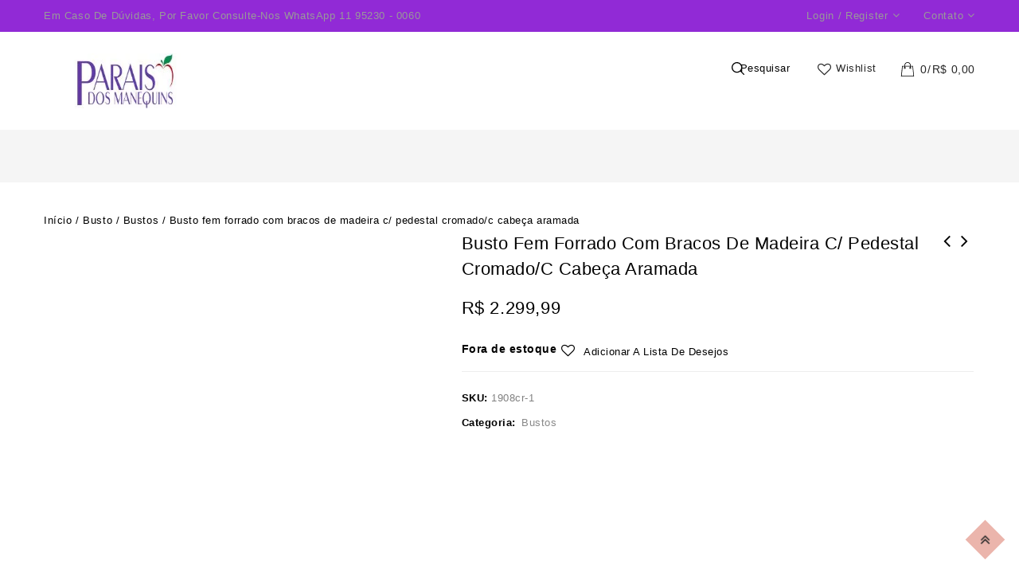

--- FILE ---
content_type: text/html; charset=UTF-8
request_url: https://paraisodosmanequins.com.br/produto/busto-fem-forrado-com-bracos-de-madeira-c-pedestal-cromado-c-cabeca-aramada/
body_size: 61940
content:
<!DOCTYPE html><html lang="pt-BR"><head><script data-no-optimize="1">var litespeed_docref=sessionStorage.getItem("litespeed_docref");litespeed_docref&&(Object.defineProperty(document,"referrer",{get:function(){return litespeed_docref}}),sessionStorage.removeItem("litespeed_docref"));</script> <meta charset="UTF-8"><meta name="viewport" content="width=device-width,user-scalable=no"><link rel="profile" href="https://gmpg.org/xfn/11"/><link rel="pingback" href="https://paraisodosmanequins.com.br/xmlrpc.php"/> <script type="litespeed/javascript">document.documentElement.className=document.documentElement.className+' yes-js js_active js'</script> <!--[if lt IE 9]>
<![endif]--><meta name='robots' content='index, follow, max-image-preview:large, max-snippet:-1, max-video-preview:-1' /><title>Busto fem forrado com bracos de madeira c/ pedestal cromado/c cabeça aramada - Paraiso dos Manequins</title><link rel="canonical" href="https://paraisodosmanequins.com.br/produto/busto-fem-forrado-com-bracos-de-madeira-c-pedestal-cromado-c-cabeca-aramada/" /><meta property="og:locale" content="pt_BR" /><meta property="og:type" content="article" /><meta property="og:title" content="Busto fem forrado com bracos de madeira c/ pedestal cromado/c cabeça aramada" /><meta property="og:description" content="Manequim Tecido Importado com Pedestal de Rodinha Rose Feminino. 1 Peça ALTURA: 175 cm — BUSTO: 85 cm — CINTURA: 64 cm — QUADRIL: 87 cm." /><meta property="og:url" content="https://paraisodosmanequins.com.br/produto/busto-fem-forrado-com-bracos-de-madeira-c-pedestal-cromado-c-cabeca-aramada/" /><meta property="og:site_name" content="Paraiso dos Manequins" /><meta property="article:modified_time" content="2025-09-12T16:58:38+00:00" /><meta property="og:image" content="https://paraisodosmanequins.com.br/wp-content/uploads/2024/05/Imagem-do-WhatsApp-de-2024-05-31-as-09.52.17_ef295a1d.jpg" /><meta property="og:image:width" content="1200" /><meta property="og:image:height" content="1600" /><meta property="og:image:type" content="image/jpeg" /><meta name="twitter:card" content="summary_large_image" /><meta name="twitter:label1" content="Est. tempo de leitura" /><meta name="twitter:data1" content="1 minuto" /> <script type="application/ld+json" class="yoast-schema-graph">{"@context":"https://schema.org","@graph":[{"@type":"WebPage","@id":"https://paraisodosmanequins.com.br/produto/busto-fem-forrado-com-bracos-de-madeira-c-pedestal-cromado-c-cabeca-aramada/","url":"https://paraisodosmanequins.com.br/produto/busto-fem-forrado-com-bracos-de-madeira-c-pedestal-cromado-c-cabeca-aramada/","name":"Busto fem forrado com bracos de madeira c/ pedestal cromado/c cabeça aramada - Paraiso dos Manequins","isPartOf":{"@id":"https://paraisodosmanequins.com.br/#website"},"primaryImageOfPage":{"@id":"https://paraisodosmanequins.com.br/produto/busto-fem-forrado-com-bracos-de-madeira-c-pedestal-cromado-c-cabeca-aramada/#primaryimage"},"image":{"@id":"https://paraisodosmanequins.com.br/produto/busto-fem-forrado-com-bracos-de-madeira-c-pedestal-cromado-c-cabeca-aramada/#primaryimage"},"thumbnailUrl":"https://paraisodosmanequins.com.br/wp-content/uploads/2024/05/Imagem-do-WhatsApp-de-2024-05-31-as-09.52.17_ef295a1d.jpg","datePublished":"2024-05-31T12:52:23+00:00","dateModified":"2025-09-12T16:58:38+00:00","breadcrumb":{"@id":"https://paraisodosmanequins.com.br/produto/busto-fem-forrado-com-bracos-de-madeira-c-pedestal-cromado-c-cabeca-aramada/#breadcrumb"},"inLanguage":"pt-BR","potentialAction":[{"@type":"ReadAction","target":["https://paraisodosmanequins.com.br/produto/busto-fem-forrado-com-bracos-de-madeira-c-pedestal-cromado-c-cabeca-aramada/"]}]},{"@type":"ImageObject","inLanguage":"pt-BR","@id":"https://paraisodosmanequins.com.br/produto/busto-fem-forrado-com-bracos-de-madeira-c-pedestal-cromado-c-cabeca-aramada/#primaryimage","url":"https://paraisodosmanequins.com.br/wp-content/uploads/2024/05/Imagem-do-WhatsApp-de-2024-05-31-as-09.52.17_ef295a1d.jpg","contentUrl":"https://paraisodosmanequins.com.br/wp-content/uploads/2024/05/Imagem-do-WhatsApp-de-2024-05-31-as-09.52.17_ef295a1d.jpg","width":1200,"height":1600},{"@type":"BreadcrumbList","@id":"https://paraisodosmanequins.com.br/produto/busto-fem-forrado-com-bracos-de-madeira-c-pedestal-cromado-c-cabeca-aramada/#breadcrumb","itemListElement":[{"@type":"ListItem","position":1,"name":"Home","item":"https://paraisodosmanequins.com.br/"},{"@type":"ListItem","position":2,"name":"Loja","item":"https://paraisodosmanequins.com.br/loja/"},{"@type":"ListItem","position":3,"name":"Busto fem forrado com bracos de madeira c/ pedestal cromado/c cabeça aramada"}]},{"@type":"WebSite","@id":"https://paraisodosmanequins.com.br/#website","url":"https://paraisodosmanequins.com.br/","name":"Paraiso dos Manequins","description":"Equipamentos e Acessorios Para Lojistas","publisher":{"@id":"https://paraisodosmanequins.com.br/#organization"},"potentialAction":[{"@type":"SearchAction","target":{"@type":"EntryPoint","urlTemplate":"https://paraisodosmanequins.com.br/?s={search_term_string}"},"query-input":"required name=search_term_string"}],"inLanguage":"pt-BR"},{"@type":"Organization","@id":"https://paraisodosmanequins.com.br/#organization","name":"PARAISO DOS MANEQUINS","url":"https://paraisodosmanequins.com.br/","logo":{"@type":"ImageObject","inLanguage":"pt-BR","@id":"https://paraisodosmanequins.com.br/#/schema/logo/image/","url":"https://i0.wp.com/paraisodosmanequins.com.br/wp-content/uploads/2023/07/2-logo-paraiso-corel-atualizado-png-100x39-1.png?fit=100%2C39&ssl=1?v=1689305915","contentUrl":"https://i0.wp.com/paraisodosmanequins.com.br/wp-content/uploads/2023/07/2-logo-paraiso-corel-atualizado-png-100x39-1.png?fit=100%2C39&ssl=1?v=1689305915","width":100,"height":39,"caption":"PARAISO DOS MANEQUINS"},"image":{"@id":"https://paraisodosmanequins.com.br/#/schema/logo/image/"}}]}</script> <link rel='dns-prefetch' href='//sdk.mercadopago.com' /><link rel='dns-prefetch' href='//www.googletagmanager.com' /><link rel='dns-prefetch' href='//fonts.googleapis.com' /><link rel="alternate" type="application/rss+xml" title="Feed para Paraiso dos Manequins &raquo;" href="https://paraisodosmanequins.com.br/feed/" /><link rel="alternate" type="application/rss+xml" title="Feed de comentários para Paraiso dos Manequins &raquo;" href="https://paraisodosmanequins.com.br/comments/feed/" /><link rel="alternate" type="application/rss+xml" title="Feed de comentários para Paraiso dos Manequins &raquo; Busto fem forrado com bracos de madeira c/ pedestal cromado/c cabeça aramada" href="https://paraisodosmanequins.com.br/produto/busto-fem-forrado-com-bracos-de-madeira-c-pedestal-cromado-c-cabeca-aramada/feed/" /><style id="litespeed-ccss">.sub-title{font-size:15px;color:#777;font-weight:300;line-height:26px;letter-spacing:.2px;padding-bottom:15px;margin-top:0}.price{width:100%}.clear{clear:both}.type-product .summary p{margin-bottom:10px}.type-product .summary.entry-summary p{margin:20px 0 20px}.woocommerce img,.woocommerce-page img{max-width:100%}.main-content-inner-full.single-product-full #primary{width:100%}.woocommerce div.product div.images,.woocommerce-page div.product div.images{float:left;margin:0 25px 40px 0;width:43.3%}.woocommerce div.product div.summary,.woocommerce-page div.product div.summary{margin-bottom:30px;overflow:hidden;position:relative;width:auto}.woocommerce form p,.woocommerce-page form p{clear:none}.clear{clear:both}.woocommerce #content div.product,.woocommerce div.product,.woocommerce-page #content div.product,.woocommerce-page div.product{position:relative}.woocommerce div.product .product_title,.woocommerce-page div.product .product_title{margin:0 0 10px;font-size:22px;font-weight:400;text-transform:capitalize;color:#000;line-height:32px;clear:none}.woocommerce #content div.product div.images img,.woocommerce div.product div.images img,.woocommerce-page #content div.product div.images img,.woocommerce-page div.product div.images img{display:block;max-width:100%;height:auto;margin:0 auto}.woocommerce #content div.product form.cart,.woocommerce div.product form.cart,.woocommerce-page #content div.product form.cart,.woocommerce-page div.product form.cart{*zoom:1;padding-top:15px;padding-bottom:15px}.woocommerce #content div.product form.cart:after,.woocommerce #content div.product form.cart:before,.woocommerce div.product form.cart:after,.woocommerce div.product form.cart:before,.woocommerce-page #content div.product form.cart:after,.woocommerce-page #content div.product form.cart:before,.woocommerce-page div.product form.cart:after,.woocommerce-page div.product form.cart:before{content:" ";display:table}.woocommerce #content div.product form.cart:after,.woocommerce div.product form.cart:after,.woocommerce-page #content div.product form.cart:after,.woocommerce-page div.product form.cart:after{clear:both}.woocommerce div.product form.cart .button,.woocommerce-page div.product form.cart .button{float:left;font-size:14px;font-weight:400;line-height:22px;letter-spacing:.5px;padding:11px 45px;vertical-align:middle;text-transform:capitalize;border-radius:0;-webkit-border-radius:0px;-moz-border-radius:0px;-ms-border-radius:0px;-o-border-radius:0px}.woocommerce .yith-wcwl-add-to-wishlist a.add_to_wishlist{display:inline-block!important;height:35px;font-size:0px;line-height:37px;position:relative;vertical-align:top;width:35px;border:0;box-shadow:none;background-color:#fff;color:#000;padding:0;margin-bottom:5px;-webkit-border-radius:50%;-moz-border-radius:50%;-ms-border-radius:50%;-o-border-radius:50%;border-radius:50%}.yith-wcwl-icon.fa{display:none}.amount,.price{font-weight:500;color:#000;font-size:16px;letter-spacing:.6px}.summary .price{color:#000;font-size:22px;font-weight:600}.woocommerce .cart .button,.woocommerce-page .cart .button{float:none}.woocommerce #review_form #respond .form-submit input,.woocommerce-page #review_form #respond .form-submit input{left:auto}.woocommerce .summary .product_meta{border-top:1px solid #eee;clear:both;display:inline-block;font-weight:600;margin:10px 0 0;padding-top:20px;position:relative;width:100%}.woocommerce .summary .product_meta .posted_in,.entry-summary .sku_wrapper,.woocommerce .summary .product_meta .tagged_as{color:#000;display:inline-block;margin:0;font-weight:600;width:100%;clear:both}.woocommerce .summary .product_meta .posted_in,.entry-summary .sku_wrapper,.woocommerce .summary .product_meta .tagged_as{margin-bottom:5px}.entry-summary .sku{font-weight:400;color:gray}.woocommerce .summary .product_meta .posted_in a,.woocommerce .summary .product_meta .tagged_as a{font-weight:400;color:#888;margin:3px}.summary.entry-summary .clear{clear:none}.woocommerce .yith-wcwl-add-button .add_to_wishlist:before{font-family:"FontAwesome";content:"\f08a";font-size:17px;position:absolute;left:0;right:0;text-align:center;margin:0;padding:0 1px}.entry-summary .add_to_wishlist{display:inline-block;font-weight:600;margin:5px 0 5px;font-weight:600;width:100%}.entry-summary>div{margin:0 0 20px}.woocommerce.single-product #content div.product .entry-summary .product_title{padding-right:40px}.summary.entry-summary .clear{display:inline-block}.woocommerce .entry-summary .yith-wcwl-add-to-wishlist a.add_to_wishlist,.woocommerce .entry-summary .add_to_wishlist{width:auto;height:auto;margin:0;border:medium none;padding:0;font-size:13px;font-weight:400;background-color:transparent;text-transform:capitalize;display:inline-block;border-radius:0;-webkit-border-radius:0;-khtml-border-radius:0;-moz-border-radius:0;color:#000;line-height:20px;vertical-align:top;box-shadow:none;-moz-box-shadow:none;-webkit-box-shadow:none}.entry-summary .yith-wcwl-add-to-wishlist{display:inline-block;position:relative;vertical-align:top}.entry-summary .yith-wcwl-add-to-wishlist{margin:10px 10px 0 0}.woocommerce .entry-summary .yith-wcwl-add-button .add_to_wishlist:before,.entry-summary .add_to_wishlist:before{position:relative;margin:0 5px}ul{box-sizing:border-box}:root{--wp--preset--font-size--normal:16px;--wp--preset--font-size--huge:42px}.screen-reader-text{border:0;clip:rect(1px,1px,1px,1px);-webkit-clip-path:inset(50%);clip-path:inset(50%);height:1px;margin:-1px;overflow:hidden;padding:0;position:absolute;width:1px;word-wrap:normal!important}.fa{display:inline-block;font:normal normal normal 14px/1 FontAwesome;font-size:inherit;text-rendering:auto;-webkit-font-smoothing:antialiased;-moz-osx-font-smoothing:grayscale}.fa-heart-o:before{content:"\f08a"}:root{--woocommerce:#7f54b3;--wc-green:#7ad03a;--wc-red:#a00;--wc-orange:#ffba00;--wc-blue:#2ea2cc;--wc-primary:#7f54b3;--wc-primary-text:#fff;--wc-secondary:#e9e6ed;--wc-secondary-text:#515151;--wc-highlight:#b3af54;--wc-highligh-text:#fff;--wc-content-bg:#fff;--wc-subtext:#767676}.yith-wcwl-add-to-wishlist{margin-top:10px}.yith-wcwl-add-button>a i{margin-right:10px}.yith-wcwl-add-button a.add_to_wishlist{margin:0;box-shadow:none;text-shadow:none}body{--wp--preset--color--black:#000;--wp--preset--color--cyan-bluish-gray:#abb8c3;--wp--preset--color--white:#fff;--wp--preset--color--pale-pink:#f78da7;--wp--preset--color--vivid-red:#cf2e2e;--wp--preset--color--luminous-vivid-orange:#ff6900;--wp--preset--color--luminous-vivid-amber:#fcb900;--wp--preset--color--light-green-cyan:#7bdcb5;--wp--preset--color--vivid-green-cyan:#00d084;--wp--preset--color--pale-cyan-blue:#8ed1fc;--wp--preset--color--vivid-cyan-blue:#0693e3;--wp--preset--color--vivid-purple:#9b51e0;--wp--preset--gradient--vivid-cyan-blue-to-vivid-purple:linear-gradient(135deg,rgba(6,147,227,1) 0%,#9b51e0 100%);--wp--preset--gradient--light-green-cyan-to-vivid-green-cyan:linear-gradient(135deg,#7adcb4 0%,#00d082 100%);--wp--preset--gradient--luminous-vivid-amber-to-luminous-vivid-orange:linear-gradient(135deg,rgba(252,185,0,1) 0%,rgba(255,105,0,1) 100%);--wp--preset--gradient--luminous-vivid-orange-to-vivid-red:linear-gradient(135deg,rgba(255,105,0,1) 0%,#cf2e2e 100%);--wp--preset--gradient--very-light-gray-to-cyan-bluish-gray:linear-gradient(135deg,#eee 0%,#a9b8c3 100%);--wp--preset--gradient--cool-to-warm-spectrum:linear-gradient(135deg,#4aeadc 0%,#9778d1 20%,#cf2aba 40%,#ee2c82 60%,#fb6962 80%,#fef84c 100%);--wp--preset--gradient--blush-light-purple:linear-gradient(135deg,#ffceec 0%,#9896f0 100%);--wp--preset--gradient--blush-bordeaux:linear-gradient(135deg,#fecda5 0%,#fe2d2d 50%,#6b003e 100%);--wp--preset--gradient--luminous-dusk:linear-gradient(135deg,#ffcb70 0%,#c751c0 50%,#4158d0 100%);--wp--preset--gradient--pale-ocean:linear-gradient(135deg,#fff5cb 0%,#b6e3d4 50%,#33a7b5 100%);--wp--preset--gradient--electric-grass:linear-gradient(135deg,#caf880 0%,#71ce7e 100%);--wp--preset--gradient--midnight:linear-gradient(135deg,#020381 0%,#2874fc 100%);--wp--preset--font-size--small:13px;--wp--preset--font-size--medium:20px;--wp--preset--font-size--large:36px;--wp--preset--font-size--x-large:42px;--wp--preset--spacing--20:.44rem;--wp--preset--spacing--30:.67rem;--wp--preset--spacing--40:1rem;--wp--preset--spacing--50:1.5rem;--wp--preset--spacing--60:2.25rem;--wp--preset--spacing--70:3.38rem;--wp--preset--spacing--80:5.06rem;--wp--preset--shadow--natural:6px 6px 9px rgba(0,0,0,.2);--wp--preset--shadow--deep:12px 12px 50px rgba(0,0,0,.4);--wp--preset--shadow--sharp:6px 6px 0px rgba(0,0,0,.2);--wp--preset--shadow--outlined:6px 6px 0px -3px rgba(255,255,255,1),6px 6px rgba(0,0,0,1);--wp--preset--shadow--crisp:6px 6px 0px rgba(0,0,0,1)}button.pswp__button{box-shadow:none!important;background-image:url(/wp-content/plugins/woocommerce/assets/css/photoswipe/default-skin/default-skin.png)!important}button.pswp__button,button.pswp__button--arrow--left:before,button.pswp__button--arrow--right:before{background-color:transparent!important}button.pswp__button--arrow--left,button.pswp__button--arrow--right{background-image:none!important}.pswp{display:none;position:absolute;width:100%;height:100%;left:0;top:0;overflow:hidden;-ms-touch-action:none;touch-action:none;z-index:1500;-webkit-text-size-adjust:100%;-webkit-backface-visibility:hidden;outline:0}.pswp *{-webkit-box-sizing:border-box;box-sizing:border-box}.pswp__bg{position:absolute;left:0;top:0;width:100%;height:100%;background:#000;opacity:0;-webkit-transform:translateZ(0);transform:translateZ(0);-webkit-backface-visibility:hidden;will-change:opacity}.pswp__scroll-wrap{position:absolute;left:0;top:0;width:100%;height:100%;overflow:hidden}.pswp__container{-ms-touch-action:none;touch-action:none;position:absolute;left:0;right:0;top:0;bottom:0}.pswp__container{-webkit-touch-callout:none}.pswp__bg{will-change:opacity}.pswp__container{-webkit-backface-visibility:hidden}.pswp__item{position:absolute;left:0;right:0;top:0;bottom:0;overflow:hidden}.pswp__button{width:44px;height:44px;position:relative;background:0 0;overflow:visible;-webkit-appearance:none;display:block;border:0;padding:0;margin:0;float:right;opacity:.75;-webkit-box-shadow:none;box-shadow:none}.pswp__button::-moz-focus-inner{padding:0;border:0}.pswp__button,.pswp__button--arrow--left:before,.pswp__button--arrow--right:before{background:url(/wp-content/plugins/woocommerce/assets/css/photoswipe/default-skin/default-skin.png) 0 0 no-repeat;background-size:264px 88px;width:44px;height:44px}.pswp__button--close{background-position:0 -44px}.pswp__button--share{background-position:-44px -44px}.pswp__button--fs{display:none}.pswp__button--zoom{display:none;background-position:-88px 0}.pswp__button--arrow--left,.pswp__button--arrow--right{background:0 0;top:50%;margin-top:-50px;width:70px;height:100px;position:absolute}.pswp__button--arrow--left{left:0}.pswp__button--arrow--right{right:0}.pswp__button--arrow--left:before,.pswp__button--arrow--right:before{content:'';top:35px;background-color:rgba(0,0,0,.3);height:30px;width:32px;position:absolute}.pswp__button--arrow--left:before{left:6px;background-position:-138px -44px}.pswp__button--arrow--right:before{right:6px;background-position:-94px -44px}.pswp__share-modal{display:block;background:rgba(0,0,0,.5);width:100%;height:100%;top:0;left:0;padding:10px;position:absolute;z-index:1600;opacity:0;-webkit-backface-visibility:hidden;will-change:opacity}.pswp__share-modal--hidden{display:none}.pswp__share-tooltip{z-index:1620;position:absolute;background:#fff;top:56px;border-radius:2px;display:block;width:auto;right:44px;-webkit-box-shadow:0 2px 5px rgba(0,0,0,.25);box-shadow:0 2px 5px rgba(0,0,0,.25);-webkit-transform:translateY(6px);-ms-transform:translateY(6px);transform:translateY(6px);-webkit-backface-visibility:hidden;will-change:transform}.pswp__counter{position:absolute;left:0;top:0;height:44px;font-size:13px;line-height:44px;color:#fff;opacity:.75;padding:0 10px}.pswp__caption{position:absolute;left:0;bottom:0;width:100%;min-height:44px}.pswp__caption__center{text-align:left;max-width:420px;margin:0 auto;font-size:13px;padding:10px;line-height:20px;color:#ccc}.pswp__preloader{width:44px;height:44px;position:absolute;top:0;left:50%;margin-left:-22px;opacity:0;will-change:opacity;direction:ltr}.pswp__preloader__icn{width:20px;height:20px;margin:12px}@media screen and (max-width:1024px){.pswp__preloader{position:relative;left:auto;top:auto;margin:0;float:right}}.pswp__ui{-webkit-font-smoothing:auto;visibility:visible;opacity:1;z-index:1550}.pswp__top-bar{position:absolute;left:0;top:0;height:44px;width:100%}.pswp__caption,.pswp__top-bar{-webkit-backface-visibility:hidden;will-change:opacity}.pswp__caption,.pswp__top-bar{background-color:rgba(0,0,0,.5)}.pswp__ui--hidden .pswp__button--arrow--left,.pswp__ui--hidden .pswp__button--arrow--right,.pswp__ui--hidden .pswp__caption,.pswp__ui--hidden .pswp__top-bar{opacity:.001}[class*=" xoo-cp-icon-"]{font-family:'added-to-cart-popup-woocommerce'!important;speak:none;font-style:normal;font-weight:400;font-variant:normal;text-transform:none;line-height:1;-webkit-font-smoothing:antialiased;-moz-osx-font-smoothing:grayscale}.xoo-cp-icon-spinner:before{content:"\e97b"}.xoo-cp-icon-cross:before{content:"\ea0d"}.xoo-cp-opac{z-index:99998;background-color:#000;opacity:.6;position:fixed;display:none}.xoo-cp-opac,.xoo-cp-modal,.xoo-cp-cont-opac{top:0;bottom:0;left:0;right:0}.xoo-cp-modal{position:fixed;text-align:center;z-index:99998;overflow:auto;opacity:0;visibility:hidden;transform:scale(.7)}.xoo-cp-cont-opac{z-index:1;background-color:#fff;opacity:.5;position:absolute}.xoo-cp-modal:before{content:'';display:inline-block;height:100%;vertical-align:middle;margin-right:-.25em}.xoo-cp-container{display:inline-block;max-width:650px;border:#a0a0a0 solid 1px;background:#fff;position:relative;vertical-align:middle;width:90%;text-align:left;box-shadow:0 0 10px rgba(0,0,0,.4);border-radius:5px;padding:15px}span.xoo-cp-close{font-size:29px;position:absolute;right:-13px;top:-11px;background-color:#fff;border-radius:50%}.xoo-cp-btns{margin:0 auto;clear:both;text-align:center}a.xcp-btn{width:30%;text-transform:uppercase;text-align:center;padding:8px 0;display:inline-block;margin-right:5px}@keyframes xoo-cp-spin{100%{transform:rotate(360deg);transform:rotate(360deg)}}.xoo-cp-icon-spinner{animation:xoo-cp-spin .575s infinite linear;display:inline-block}.xoo-cp-preloader{position:fixed;top:47%;left:47%;transform:translate(-50%,-50%);z-index:2;animation:xoo-cp-spin .575s infinite linear;font-size:45px}@keyframes xoo-cp-spin{from{transform:rotate(0deg)}to{transform:rotate(360deg)}}@-ms-keyframes xoo-cp-spin{from{-ms-transform:rotate(0deg)}to{-ms-transform:rotate(360deg)}}@-moz-keyframes xoo-cp-spin{from{-moz-transform:rotate(0deg)}to{-moz-transform:rotate(360deg)}}@-webkit-keyframes xoo-cp-spin{from{-webkit-transform:rotate(0deg)}to{-webkit-transform:rotate(360deg)}}.xoo-cp-outer{display:none}@media only screen and (max-width:500px){a.xcp-btn{width:80%;margin:5px 0}}.xoo-cp-notice-box{left:0;right:0;bottom:50px;position:fixed;z-index:100000}.xoo-cp-notice-box>div{display:table;margin:0 auto;background-color:#333;padding:10px 20px;color:#fff;font-weight:500;font-size:15px}.xoo-cp-container{max-width:650px}.xcp-btn{background-color:#aa6ae2;color:#fff;font-size:14px;border-radius:5px;border:1px solid #aa6ae2}#shipping-simulator:before,#shipping-simulator:after{content:" ";display:table}#shipping-simulator:after,#shipping-simulator .clear{clear:both}#shipping-simulator{*zoom:1;margin-top:20px;display:inline-block}#shipping-simulator p{margin-bottom:5px;color:green}#shipping-simulator #zipcode{float:left;margin-right:5px;height:28px;padding:0 5px;width:100px}#shipping-simulator #simulator-data{margin-top:5px}.fa{display:inline-block;font:normal normal normal 14px/1 FontAwesome;font-size:inherit;text-rendering:auto;-webkit-font-smoothing:antialiased;-moz-osx-font-smoothing:grayscale}.fa-heart-o:before{content:"\f08a"}.tnp .tnp-field label{display:none}.widget ul{list-style:none}.woocommerce-product-search *::-moz-placeholder{color:#484848}.pswp{z-index:9999999}body{color:#777;font-family:'Poppins',sans-serif;font-size:13px;font-weight:400;line-height:26px;letter-spacing:.5px}html,body,div,span,h3,h3,p,a,ul,li,form,label{border:0;font-style:inherit;font-weight:inherit;margin:0;outline:0;padding:0;vertical-align:baseline}aside,header,nav{display:block}a{color:gray;text-decoration:none}h1,h3{clear:both;margin:10px 0;font-weight:600}h1{font-size:22px}h3{font-size:18px;line-height:1.0909090909}i{font-style:italic}p{margin-bottom:24px}ul{margin:0 0 24px 15px}ul{clear:both}img{-ms-interpolation-mode:bicubic;border:0;vertical-align:middle}button,input{-webkit-box-sizing:border-box;-moz-box-sizing:border-box;box-sizing:border-box;vertical-align:middle;font-size:14px;color:#000}button,input{line-height:normal}input{background-image:-webkit-linear-gradient(hsla(0,0%,100%,0),hsla(0,0%,100%,0))}button{-webkit-appearance:button}input[type=search]{-webkit-appearance:textfield}input[type=search]::-webkit-search-decoration{-webkit-appearance:none}button::-moz-focus-inner,input::-moz-focus-inner{border:0;padding:0}input{border:1px solid #e5e5e5;padding:8px 10px}button,.woocommerce button.button,.woocommerce-page button.button{display:inline-block;padding:10px 30px;text-align:center;white-space:nowrap;text-decoration:none;text-transform:capitalize;color:#fff;font-size:14px;font-weight:400;letter-spacing:.5px;width:auto;line-height:24px;background:#777;border:none;-webkit-border-radius:0px;-moz-border-radius:0px;-ms-border-radius:0px;-o-border-radius:0px;border-radius:0}::-webkit-input-placeholder{color:#aaa}:-moz-placeholder{color:#aaa}::-moz-placeholder{color:#aaa;opacity:1;-khtml-opacity:1;-webkit-opacity:1;-moz-opacity:1}:-ms-input-placeholder{color:#aaa}.wp-post-image{max-width:100%;height:auto}.screen-reader-text{clip:rect(1px,1px,1px,1px);position:absolute;display:none}.comment-reply-title small a:before,.menu-toggle:before{-webkit-font-smoothing:antialiased;display:inline-block;font:normal 14px/1 FontAwesome;text-decoration:inherit;vertical-align:text-bottom}.site{width:100%;margin:0 auto;position:relative}.main-content{overflow:visible}.page-title-inner,.main-content-inner,.theme-container{width:1400px;margin:0 auto}.topbar-link-wrapper{background-color:#fff;display:none;position:absolute;padding:5px;z-index:999;width:160px;text-align:left;top:40px;right:0;left:auto;box-sizing:border-box;border:1px solid #ddd}.topbar-outer{line-height:initial;text-transform:capitalize;color:#999;margin-bottom:0;font-size:13px;font-weight:400;line-height:26px;letter-spacing:.6px;padding:0;text-align:right;position:relative}.topbar-link .header-menu-links a{color:#000;font-size:13px;line-height:21px;padding:3px 7px;margin:1px 0;display:block}.topbar-link-toggle{display:block}.topbar-link-toggle span{display:inline-block}.topbar-link .topbar-link-toggle{display:inline-block;vertical-align:top;font-size:13px;padding:6px 0 7px}.topbar-link-toggle .sub-title{font-size:13px;color:#999;padding:0;letter-spacing:.7px;font-weight:400}.topbar-link{display:inline-block;position:relative;z-index:9;padding:0;margin-right:30px}.header-menu-links ul{margin:0}.header-menu-links li{display:block;position:relative}.header-menu-links{display:block;vertical-align:top}.header-main{vertical-align:top}.site-header{position:relative}.site-header-main.header-fix .header-top .theme-container{z-index:9;padding:0;box-sizing:border-box}.header-logo{display:inline-block;vertical-align:top;padding:0}.header-logo img,.header-mob-logo img{max-width:205px}.header-right{display:inline-block;text-align:left;float:right;margin:0;margin-top:33px;position:relative;z-index:5}.header-center{display:inline-block;width:auto;text-align:center;vertical-align:top;position:absolute;left:0;right:0;z-index:5}.header-left{margin:0 auto;text-align:center;display:inline-block;z-index:9;float:left;padding:27px 0;position:relative}.header-top{vertical-align:top;text-align:center;padding:0;width:100%;display:inline-block}.header-cart .togg .widget.widget_shopping_cart{top:59px}.header-logo>a{font-size:40px;font-weight:700;text-transform:capitalize;display:inline-block;color:#888}.header-mob-logo{display:none}.header-search .header-toggle{display:inline-block;width:75px;height:25px;position:absolute;right:0;left:auto;color:#000;font-weight:500}.header-search .header-toggle:before{content:"";display:inline-block;background-image:url(/wp-content/themes/styleway/images/codezeel/search.svg);background-attachment:scroll;background-repeat:no-repeat;background-position:center left;background-size:20px;background-color:transparent;font-size:13px;font-weight:500;line-height:26px;color:#262626;letter-spacing:.6px;width:25px;height:25px;vertical-align:top;position:absolute;left:0}.header-search{float:right;position:relative;z-index:9;margin:0;margin-right:30px}.header-search .header-toggle{position:absolute;right:0;display:inline-block;width:75px;height:25px}.header-search{color:#000}.header-search .woocommerce-product-search{display:none;position:absolute;right:0;top:59px;z-index:99}.header-search .woocommerce-product-search button[type=submit]{display:block;position:absolute;top:0;right:0;font-size:0;background-image:url(/wp-content/themes/styleway/images/codezeel/search.svg);background-attachment:scroll;background-repeat:no-repeat;background-position:center center;background-size:23px;background-color:transparent;padding:0;height:44px;width:45px}.header-search .woocommerce-product-search .search-field{height:45px;background:#fff;color:#262626;padding:10px 12px;padding-right:50px;width:270px;border:1px solid #ededed}.site-header-main{z-index:959}.header-fix{vertical-align:top}.close-menu{float:right;height:25px;margin:0 -10px;width:25px}.close-menu:before{content:"\f00d";display:inline-block;font-family:"FontAwesome";font-size:20px;padding:0;color:#000}.mobile-menu{display:block}.mobile-menu{background:#fff;box-shadow:0 0 20px rgba(0,0,0,.25);-webkit-box-shadow:0 0 20px rgba(0,0,0,.25);-ms-box-shadow:0 0 20px rgba(0,0,0,.25);-o-box-shadow:0 0 20px rgba(0,0,0,.25);box-sizing:border-box;height:100%;left:0;margin-left:0;padding:20px;position:fixed;right:0;top:0;width:300px;z-index:999999;transform:translateX(-110%);-webkit-transform:translateX(-110%);-moz-transform:translateX(-110%);-ms-transform:translateX(-110%);-o-transform:translateX(-110%)}.mobile-menu ul li{width:100%;text-align:left;list-style-type:none;padding:5px 0}.mobile-menu ul li a{display:block;font-size:14px;color:#555}.menu-toggle{display:none}.header-contact{display:inline-block;position:relative;padding:0;margin:0;vertical-align:top}.widgets-headercontact.widget{margin-bottom:0}.widgets-headercontact.widget .widget-title{font-size:13px;font-weight:400;color:#999;text-transform:capitalize;letter-spacing:.7px;padding:7px 0 8px;line-height:24px;border:none;margin:0;display:block;background-color:transparent}.topbar-link-toggle span:after,.widgets-headercontact.widget .widget-title:after{font-family:'FontAwesome';font-size:14px;content:"\F107";font-weight:400;font-style:normal;padding-left:5px}.widgets-headercontact.widget .toggle-block{display:none}.widgets-headercontact.widget .toggle-block{position:absolute;top:40px;margin:0;right:0;left:auto;background-color:#fff;padding:5px;z-index:99;min-width:150px;text-align:left;list-style:none;border:1px solid #ddd}.widgets-headercontact.widget .contact{font-size:13px;line-height:24px;font-weight:400;color:#000;text-transform:capitalize;letter-spacing:.4px;padding:2px 10px;margin-bottom:1px}.header-offer{display:inline-block;vertical-align:top;padding:7px 0;float:left}.whislist-counter{float:right;display:inline-block;vertical-align:top;padding:0;position:relative;z-index:9;margin-right:30px}.whislist-text{display:inline-block;text-transform:capitalize;vertical-align:top}.whislist-counter .header-whislist a{display:block;font-size:13px;font-weight:500;color:#262626;letter-spacing:.6px}.whislist-counter .header-whislist a:before{content:'\f08a';font-family:"FontAwesome";font-size:17px;font-weight:500;margin:0;vertical-align:middle;padding:0 5px}.whislist-counter .header-whislist{font-size:13px;font-weight:400;color:#fff;text-transform:capitalize;letter-spacing:.4px;padding:0}.whislist-counter .count{display:none}.mega-menu ul,.mega-menu ul li{list-style:none}.mega-menu ul li ul{display:none}.mega-menu ul,.mega-menu ul,.mega-menu ul li{margin:0;padding:0;border:none}.mega-menu ul li{display:inline-block;vertical-align:top}.mega-menu ul li li{margin:0;display:block}.mega-menu ul li a{color:#262626;display:block;text-transform:capitalize;position:relative;font-size:14px;line-height:26px;font-weight:500;letter-spacing:.6px;padding:7px 25px;margin:25px 0 25px}.mega-menu ul li:last-child>a:before,.mega-menu ul li:last-child>a:after{display:none}.main-navigation{position:relative;text-align:left;padding:0;width:auto;display:inline-block}.menu-toggle{display:none}.site-main{clear:both;margin:0;min-height:400px}.page-title{padding:20px 0;background:#f5f5f5;display:inline-block;width:100%;box-sizing:border-box;vertical-align:top;margin-bottom:35px;text-align:center}.page-title-inner{display:inline-block;margin:0 auto}.page-title .entry-title-main{color:#000;font-size:22px;line-height:24px;font-weight:500;letter-spacing:.2px;text-transform:capitalize;text-align:center;margin:0}.single-product .page-title .entry-title-main{display:none}.breadcrumbs,.woocommerce .woocommerce-breadcrumb,.woocommerce-page .woocommerce-breadcrumb{font-size:13px;text-align:right;line-height:26px;margin:0;color:#000}.breadcrumbs p{margin:0}.woocommerce .woocommerce-breadcrumb span a,.woocommerce-page .woocommerce-breadcrumb span a,.breadcrumbs a{color:#000;font-weight:400;padding:0;letter-spacing:.6px}.page-title .entry-title-main,.breadcrumbs,.woocommerce .woocommerce-breadcrumb,.woocommerce-page .woocommerce-breadcrumb{width:auto}.page-title .entry-title-main{float:left}form label{display:block;font-weight:500;color:#000}.comment-reply-title small a{color:#333;float:right;height:24px;overflow:hidden;width:24px}.comment-reply-title small a:before{content:"\f00d";font-size:25px;font-family:'FontAwesome';color:#333}.main-content-inner-full #primary{margin:0;width:100%}#primary{float:right;width:1043px;margin:0}.widget{margin-bottom:10px}.widget ul{list-style:none;margin:0;padding:0}.widget input{border:none;height:45px}.site-footer .widget input{height:45px}#to_top{bottom:25px;height:35px;position:fixed;right:25px;text-align:center;width:35px;z-index:99;background-color:#ebb5ac;font-size:0;box-sizing:border-box;transform:rotate(45deg);-webkit-transform:rotate(45deg);-ms-transform:rotate(45deg);-o-transform:rotate(45deg);-moz-transform:rotate(45deg)}#to_top:before{font-family:"FontAwesome";content:"\f102";color:#262626;font-size:20px;left:0;right:0;position:absolute;top:4px;transform:rotate(-45deg);-webkit-transform:rotate(-45deg);-ms-transform:rotate(-45deg);-o-transform:rotate(-45deg);-moz-transform:rotate(-45deg)}.fa{margin-right:5px;font-size:13px}input::-webkit-outer-spin-button,input::-webkit-inner-spin-button{-webkit-appearance:none;margin:0}.tnp-field label{display:none}.tmpmela_product_nav_buttons{position:absolute;right:0;top:0}.tmpmela_product_nav_buttons .previous a,.tmpmela_product_nav_buttons .next a{font-size:0;color:#000;display:block}.tmpmela_product_nav_buttons .previous a:before{font-family:'FontAwesome';content:'\f104';font-size:25px;display:block}.tmpmela_product_nav_buttons .next a:before{font-family:'FontAwesome';content:'\f105';font-size:25px;display:block}.tmpmela_product_nav_buttons .previous,.tmpmela_product_nav_buttons .next{float:left;height:25px;text-align:center;width:22px}.single-product .breadcrumbs{display:none}#content{position:relative;min-height:600px}.mobile-menu li{list-style-type:none;display:inline-block;vertical-align:top}.header-cart{float:right;position:relative;z-index:9}.cart-price{display:inline-block;vertical-align:top;font-size:14px;color:#262626;font-weight:500;padding-left:25px;background-image:url(/wp-content/themes/styleway/images/codezeel/cart.svg);background-size:18px;background-color:transparent;background-position:center left;background-attachment:scroll;background-repeat:no-repeat;box-sizing:border-box}.cart-contents{display:block;position:relative}.header-cart .shopping_cart .amount{display:inline-block;vertical-align:top;color:#262626;font-size:14px}.cart-qty{display:inline-block;vertical-align:top}.header-cart .cart-qty:after{content:"/";padding:0 1px}.header-cart .togg{position:relative;display:inline-block;vertical-align:middle}.header-cart .togg .widget.widget_shopping_cart{background:#fff;display:none;position:absolute;right:0;z-index:9999;width:290px;padding:20px;box-sizing:border-box;color:#000;font-size:14px;border:1px solid #ededed}.header-cart .widget .widget-title{display:none}.widget .widget-title{color:#000;margin:0;position:relative;font-size:14px;line-height:24px;font-weight:500;text-transform:capitalize;padding:10px 15px;margin-bottom:0;background:#f5f5f5}.woocommerce .single-product-full #content .product div.entry-summary{width:55.5%;float:left}.woocommerce .single-product-full #content .product div.images{width:42.7%}.woocommerce-product-gallery{position:relative;margin-bottom:3em}.woocommerce-product-gallery img{display:block}.single-product.woocommerce .woocommerce-breadcrumb{text-align:center;width:100%}.woocommerce #content div.product .woocommerce-product-gallery.images img{border:1px solid transparent}.woocommerce-product-gallery{position:relative;margin-bottom:3em}.woocommerce-product-gallery img{display:block}.single-product.woocommerce .woocommerce-breadcrumb{text-align:left;width:100%}.woocommerce-product-gallery__image{position:relative}#quadmenu .quadmenu-container,#quadmenu .quadmenu-navbar-nav,#quadmenu .quadmenu-dropdown-toggle,#quadmenu .quadmenu-dropdown-menu,#quadmenu .quadmenu-dropdown-submenu,#quadmenu ul,#quadmenu ul li,#quadmenu ul li ul,#quadmenu ul li a{margin:0;padding:0;left:auto;right:auto;top:auto;bottom:auto;text-indent:0;clip:auto;position:static;background:0 0;text-transform:none;overflow:visible;-webkit-box-shadow:none;-moz-box-shadow:none;-o-box-shadow:none;box-shadow:none;-webkit-box-sizing:border-box;-moz-box-sizing:border-box;-ms-box-sizing:border-box;-o-box-sizing:border-box;box-sizing:border-box;vertical-align:top;border:none;border-radius:0;text-align:left;float:none;height:auto;width:auto;transform:unset;animation:unset;opacity:unset;visibility:visible}#quadmenu a{background-color:transparent}#quadmenu *{-webkit-box-sizing:border-box;-moz-box-sizing:border-box;box-sizing:border-box;animation:none}#quadmenu *:before,#quadmenu *:after{-webkit-box-sizing:border-box;-moz-box-sizing:border-box;box-sizing:border-box}#quadmenu a{text-decoration:none}#quadmenu{z-index:9999;position:relative;margin:0 auto;border-radius:0;border:none;clear:both}#quadmenu .quadmenu-navbar-nav{display:none}#quadmenu:before,#quadmenu:after,#quadmenu .quadmenu-container:before,#quadmenu .quadmenu-container:after,#quadmenu .quadmenu-navbar-collapse:before,#quadmenu .quadmenu-navbar-collapse:after{content:" ";display:table}#quadmenu:after,#quadmenu .quadmenu-container:after,#quadmenu .quadmenu-navbar-collapse:after{clear:both}#quadmenu .quadmenu-container{width:100%;max-width:100%;margin-right:auto;margin-left:auto;position:relative;overflow:visible}#quadmenu .quadmenu-container .quadmenu-navbar-collapse{padding-right:0;padding-left:0}#quadmenu .quadmenu-navbar-collapse{overflow-x:visible;-webkit-overflow-scrolling:touch}#quadmenu .quadmenu-navbar-collapse.in{overflow-y:auto}#quadmenu .quadmenu-navbar-nav{padding:0;margin:0;float:none;border-radius:0;list-style:none}#quadmenu .quadmenu-navbar-nav>li{display:block;overflow:hidden}#quadmenu .quadmenu-navbar-nav li{text-align:initial}#quadmenu .quadmenu-navbar-nav li.quadmenu-item{display:block;vertical-align:top;list-style:none}#quadmenu .quadmenu-navbar-nav li.quadmenu-item>a{position:relative;direction:initial;height:100%;width:100%;flex-direction:column;display:flex;justify-content:center}#quadmenu .quadmenu-navbar-nav li.quadmenu-item>a>.quadmenu-item-content{position:relative;display:inline-table;vertical-align:middle;width:100%}#quadmenu .quadmenu-navbar-nav li.quadmenu-item>a>.quadmenu-item-content>.quadmenu-text{display:inline-block}#quadmenu .quadmenu-navbar-nav li.quadmenu-item>a{line-height:1;line-height:initial}#quadmenu .quadmenu-navbar-nav li.quadmenu-item .quadmenu-item-content{padding:15px}#quadmenu .quadmenu-navbar-nav li.quadmenu-item>a>.quadmenu-item-content>.quadmenu-caret{z-index:10009;position:absolute;overflow:hidden;text-align:center;font-size:12px;top:50%;right:0;height:30px;width:30px;margin:-15px 0 0}#quadmenu .quadmenu-navbar-nav li.quadmenu-item>a>.quadmenu-item-content>.quadmenu-caret,#quadmenu .quadmenu-navbar-nav li.quadmenu-item>a>.quadmenu-item-content>.quadmenu-caret:before{line-height:1}#quadmenu .quadmenu-navbar-nav li.quadmenu-item>a>.quadmenu-item-content>.quadmenu-caret:before{font-family:"quadmenu"!important;font-style:normal;font-weight:400;font-variant:normal;text-transform:none;-webkit-font-smoothing:antialiased;-moz-osx-font-smoothing:grayscale;content:"";display:block;position:relative;top:50%;margin:-6px 0 0}#quadmenu .quadmenu-navbar-nav .quadmenu-dropdown-menu{direction:initial;min-width:100%;list-style:none;padding:0;margin:0;border-radius:0;background-clip:padding-box}#quadmenu .quadmenu-navbar-nav .quadmenu-dropdown-menu ul{width:100%;display:block}#quadmenu .quadmenu-navbar-nav .quadmenu-dropdown-menu li.quadmenu-item:not(.quadmenu-item-type-column){position:relative}#quadmenu .quadmenu-navbar-nav .quadmenu-dropdown-menu,#quadmenu .quadmenu-navbar-nav .quadmenu-dropdown-submenu{box-sizing:border-box}#quadmenu .quadmenu-navbar-nav li.quadmenu-item>.quadmenu-dropdown-menu{z-index:10009;display:none}#quadmenu .quadmenu-navbar-nav li.quadmenu-item-type-post_type>a>.quadmenu-item-content{white-space:normal;overflow:hidden}#quadmenu .quadmenu-navbar-nav li.quadmenu-item-type-post_type>a>.quadmenu-item-content>.quadmenu-text{display:inline}#quadmenu .quadmenu-navbar-nav>li.quadmenu-item-type-post_type>a>.quadmenu-item-content{overflow:visible}#quadmenu .quadmenu-navbar-nav>li.quadmenu-item-type-post_type>a>.quadmenu-item-content>.quadmenu-text{display:inline-block}#quadmenu:not(.quadmenu-is-horizontal){clear:both}#quadmenu:not(.quadmenu-is-horizontal).quadmenu-mobile-shadow-show{box-shadow:0 2px 5px rgba(0,0,0,.15)}#quadmenu:not(.quadmenu-is-horizontal) .quadmenu-navbar-nav li.quadmenu-item>a>.quadmenu-item-content>.quadmenu-caret{top:0;bottom:-1px;right:0;left:auto;height:auto;width:auto;padding:0 15px;margin:0}#quadmenu:not(.quadmenu-is-horizontal) .quadmenu-navbar-nav li.quadmenu-item>a>.quadmenu-item-content>.quadmenu-caret:before{width:12px;height:12px}#quadmenu:not(.quadmenu-is-horizontal) .quadmenu-navbar-nav li.quadmenu-item>.quadmenu-dropdown-menu{max-height:0;float:none}div>#quadmenu.quadmenu-is-embed{clear:none}div>#quadmenu.quadmenu-is-embed,div>#quadmenu.quadmenu-is-embed .quadmenu-container{position:static}#quadmenu .quadmenu-navbar-collapse{padding-right:15px;padding-left:15px}#quadmenu.quadmenu-default_theme{background-color:rgba(255,255,255,0);color:#262626;font-family:Poppins;font-weight:400;font-size:14px;font-style:0;letter-spacing:inherit}#quadmenu.quadmenu-default_theme .quadmenu-navbar-nav>li.quadmenu-item>a{font-family:Poppins;font-size:14px;font-weight:400;font-style:0;letter-spacing:inherit}#quadmenu.quadmenu-default_theme .quadmenu-navbar-nav .quadmenu-dropdown-menu li.quadmenu-item>a{font-family:Poppins;font-size:14px;font-weight:400;font-style:0;letter-spacing:inherit}#quadmenu.quadmenu-default_theme.quadmenu-hover-ripple .quadmenu-navbar-nav>li.quadmenu-item.quadmenu-has-link>a:before{background-color:rgba(255,255,255,.3)}#quadmenu.quadmenu-default_theme .quadmenu-navbar-nav>li.quadmenu-item.quadmenu-has-link>a:before{background-color:rgba(255,255,255,.3)}#quadmenu.quadmenu-default_theme .quadmenu-navbar-nav>li:not(.quadmenu-item-type-button){margin:0;border-radius:0}#quadmenu.quadmenu-default_theme .quadmenu-navbar-nav>li:not(.quadmenu-item-type-button)>a>.quadmenu-item-content{color:#262626;text-transform:uppercase}#quadmenu.quadmenu-default_theme .quadmenu-navbar-nav>li:not(.quadmenu-item-type-button).quadmenu-has-link{background-color:transparent}#quadmenu.quadmenu-default_theme .quadmenu-navbar-nav .quadmenu-dropdown-menu{background-color:#fff}#quadmenu.quadmenu-default_theme .quadmenu-navbar-nav .quadmenu-dropdown-menu li.quadmenu-item>a{border-color:#f4f4f4}#quadmenu.quadmenu-default_theme .quadmenu-navbar-nav .quadmenu-dropdown-menu li.quadmenu-item>a>.quadmenu-item-content{color:#232323;text-transform:none}#quadmenu.quadmenu-default_theme:not(.quadmenu-is-horizontal) .quadmenu-navbar-collapse.in{box-shadow:inset 0 1px 0 rgba(96,96,96,.1)}#quadmenu.quadmenu-default_theme:not(.quadmenu-is-horizontal) .quadmenu-navbar-nav>li.quadmenu-item:not(.open):not(:last-child):not(:only-child)>a{border-color:transparent;border-style:none;border-width:0}#quadmenu.quadmenu-default_theme:not(.quadmenu-is-horizontal) .quadmenu-navbar-nav li.quadmenu-item .quadmenu-item-content,#quadmenu.quadmenu-default_theme:not(.quadmenu-is-horizontal) .quadmenu-navbar-nav li.quadmenu-item .quadmenu-item-content>.quadmenu-caret{padding:15px 30px}#quadmenu.quadmenu-default_theme:not(.quadmenu-is-horizontal) .quadmenu-navbar-nav .quadmenu-dropdown-menu{border-color:transparent;border-style:none;border-width:0}#quadmenu.quadmenu-default_theme:not(.quadmenu-is-horizontal) .quadmenu-navbar-nav .quadmenu-dropdown-menu li.quadmenu-item:not(:last-child):not(:only-child)>a{border-style:solid;border-width:0 0 1px}h1{font-family:'Poppins',Arial,Helvetica,sans-serif}h1{color:#000}h3{font-family:'Poppins',Arial,Helvetica,sans-serif}h3{color:#000}a{color:#000}h3{font-family:'Poppins',Arial,Helvetica,sans-serif}body{background-color:#fff;background-image:url("https://paraisodosmanequins.com.br/wp-content/themes/styleway/images/codezeel/colorpicker/pattern/body-bg.png");background-position:top left;background-repeat:repeat;background-attachment:scroll;color:#888}.topbar-outer{background:#912ad6}.mega-menu ul li a{color:#262626}.site-header{background-color:rgba(255,255,255,1)}body{font-family:'Poppins',Arial,Helvetica,sans-serif}button,.woocommerce button.button,.woocommerce-page button.button{background:#888;color:#fff;font-family:Poppins;font-family:'Poppins',Arial,Helvetica,sans-serif}body.custom-background{background-color:#fff}:root{--wpforms-field-border-radius:3px;--wpforms-field-border-style:solid;--wpforms-field-border-size:1px;--wpforms-field-background-color:#fff;--wpforms-field-border-color:rgba(0,0,0,.25);--wpforms-field-border-color-spare:rgba(0,0,0,.25);--wpforms-field-text-color:rgba(0,0,0,.7);--wpforms-field-menu-color:#fff;--wpforms-label-color:rgba(0,0,0,.85);--wpforms-label-sublabel-color:rgba(0,0,0,.55);--wpforms-label-error-color:#d63637;--wpforms-button-border-radius:3px;--wpforms-button-border-style:none;--wpforms-button-border-size:1px;--wpforms-button-background-color:#066aab;--wpforms-button-border-color:#066aab;--wpforms-button-text-color:#fff;--wpforms-page-break-color:#066aab;--wpforms-background-image:none;--wpforms-background-position:center center;--wpforms-background-repeat:no-repeat;--wpforms-background-size:cover;--wpforms-background-width:100px;--wpforms-background-height:100px;--wpforms-background-color:rgba(0,0,0,0);--wpforms-background-url:none;--wpforms-container-padding:0px;--wpforms-container-border-style:none;--wpforms-container-border-width:1px;--wpforms-container-border-color:#000;--wpforms-container-border-radius:3px;--wpforms-field-size-input-height:43px;--wpforms-field-size-input-spacing:15px;--wpforms-field-size-font-size:16px;--wpforms-field-size-line-height:19px;--wpforms-field-size-padding-h:14px;--wpforms-field-size-checkbox-size:16px;--wpforms-field-size-sublabel-spacing:5px;--wpforms-field-size-icon-size:1;--wpforms-label-size-font-size:16px;--wpforms-label-size-line-height:19px;--wpforms-label-size-sublabel-font-size:14px;--wpforms-label-size-sublabel-line-height:17px;--wpforms-button-size-font-size:17px;--wpforms-button-size-height:41px;--wpforms-button-size-padding-h:15px;--wpforms-button-size-margin-top:10px;--wpforms-container-shadow-size-box-shadow:none}.screen-reader-text{clip:rect(1px,1px,1px,1px);word-wrap:normal!important;border:0;clip-path:inset(50%);height:1px;margin:-1px;overflow:hidden;overflow-wrap:normal!important;padding:0;position:absolute!important;width:1px}@media only screen and (max-width:1500px){.site-header:after{display:none}}@media only screen and (min-width:1431px){.page-title-inner,.main-content-inner,.theme-container{width:1400px}}@media only screen and (min-width:1201px) and (max-width:1430px){.page-title-inner,.main-content-inner,.theme-container{width:1170px}.woocommerce .single-product-full #content .product div.entry-summary{width:55%}#primary{width:895px}.main-navigation{padding-left:10px}.mega-menu ul li a{padding-left:15px;padding-right:15px}}@media only screen and (max-width:1200px){.header-search,.whislist-counter .header-whislist a,.cart-price,.header-cart .shopping_cart .amount{font-size:0px}.cart-price{width:25px;height:25px;padding:0;position:relative}.cart-qty{color:#000;background:#ebb5ac;position:absolute;width:18px;height:18px;line-height:18px;font-size:13px;top:-3px;right:-2px;z-index:9;font-weight:400;padding:1px 6px;text-transform:lowercase;box-sizing:border-box;-webkit-border-radius:50%;-moz-border-radius:50%;-ms-border-radius:50%;-o-border-radius:50%;border-radius:50%}.header-cart .cart-qty:after{display:none}.header-search .header-toggle{width:25px}.whislist-counter,.header-search{margin-right:15px}.whislist-counter .header-whislist a:before{padding:0}.mega-menu ul li a{padding-left:15px;padding-right:15px}.woocommerce .single-product-full #content .product div.entry-summary{width:54%}}@media only screen and (min-width:980px) and (max-width:1200px){#primary{width:708px}}@media only screen and (min-width:1024px) and (max-width:1200px){.page-title-inner,.main-content-inner,.theme-container{width:960px}}@media only screen and (min-width:980px) and (max-width:1023px){.page-title-inner,.main-content-inner,.theme-container{width:940px}#primary{width:690px}.woocommerce .single-product-full #content .product div.entry-summary{width:100%;margin-top:20px}.woocommerce .single-product-full #content .product div.images,.woocommerce div.product div.images,.woocommerce-page div.product div.images{float:none;margin:0 auto 50px;width:60%}}@media only screen and (max-width:979px){.topbar-outer{padding-bottom:0}.cart-price{padding:0}.header-top{margin-top:0;padding:19px 0;text-align:left}.header-left{padding:0;float:none;z-index:5}.header-mob-logo img{width:auto;max-height:30px}.header-center{float:left;position:static;width:auto}.header-right{padding:0;margin:0;margin-top:3px}.header-logo{display:none}.header-mob-logo{display:inline-block;position:relative;vertical-align:top}.header-cart .togg .widget.widget_shopping_cart,.header-search .woocommerce-product-search{top:46px;right:0}.mobile-menu{width:250px}#site-navigation:before{display:none}.header-cart .shopping_cart a:before{height:25px;width:25px;border:none;background-position:center -306px;margin:0;-webkit-border-radius:0;-moz-border-radius:0;-ms-border-radius:0;-o-border-radius:0;border-radius:0}.header-cart .shopping_cart .amount{display:none}.page-title{padding:0}.page-title .entry-title-main{float:none;margin-bottom:5px}.breadcrumbs,.woocommerce .woocommerce-breadcrumb,.woocommerce-page .woocommerce-breadcrumb,.single-product.woocommerce .woocommerce-breadcrumb{text-align:center}.breadcrumbs,.woocommerce .woocommerce-breadcrumb,.woocommerce-page .woocommerce-breadcrumb{float:none;text-align:center;width:100%;margin-bottom:0}.page-title-inner,.main-content-inner,.theme-container{width:690px}#primary{width:100%;margin:0 0 30px;float:none;clear:both}.woocommerce .single-product-full #content .product div.entry-summary{width:100%;margin-top:20px}.page-title-inner{padding-top:20px;padding-bottom:20px}.page-title .entry-title-main{font-size:24px}.breadcrumbs,.woocommerce .woocommerce-breadcrumb,.woocommerce-page .woocommerce-breadcrumb{font-size:12px}.woocommerce .single-product-full #content .product div.images,.woocommerce div.product div.images,.woocommerce-page div.product div.images{float:none;margin:0 auto 20px;width:74%}.sub-title{margin-bottom:10px;font-size:18px;line-height:22px}.widget .widget-title{margin-bottom:0}.header-top .main-navigation{vertical-align:top;margin-top:4px}.menu-toggle:before{content:"\f0c9";font-size:20px;left:0;position:absolute}.mobile-menu{display:block}.mega-menu{display:none}.mobile-menu{display:block}.menu-toggle{color:#000;display:block;font-weight:500;font-size:0;line-height:18px;margin:0;padding:0 0 0 25px;position:relative;text-align:left;text-transform:capitalize;width:100%;box-sizing:border-box}}@media only screen and (max-width:767px){.header-offer{display:none}.topbar-outer{text-align:center}.header-main .theme-container{padding:0}.single-product .main-content-inner{width:auto}.page-title-inner,.main-content-inner,.theme-container{width:auto;margin:0 15px!important}#primary{width:100%}.header-cart .shopping_cart .amount{display:none}.page-title .entry-title-main{font-size:20px;line-height:24px}.woocommerce #content .product div.images{text-align:center}.single-product .main-content-inner{width:auto}}@media only screen and (max-width:600px){.topbar-outer{text-align:center}.header-contact{margin-right:0}}@media only screen and (max-width:479px){.header-mob-logo img{max-height:26px}.header-center,.header-right{margin:0}.header-search .woocommerce-product-search{right:-50px}.topbar-link-wrapper{left:0;right:auto}.header-cart .togg .widget.widget_shopping_cart,.header-search .woocommerce-product-search{top:45px}.cart-qty{left:15px;top:-3px}.woocommerce .single-product-full #content .product div.images,.woocommerce div.product div.images,.woocommerce-page div.product div.images{width:auto}.header-search .woocommerce-product-search .search-field{width:250px}}@media only screen and (max-width:379px){.header-cart .togg .widget.widget_shopping_cart{left:auto;right:-10px}.header-search .woocommerce-product-search{right:-45px}}</style><link rel="preload" data-asynced="1" data-optimized="2" as="style" onload="this.onload=null;this.rel='stylesheet'" href="https://paraisodosmanequins.com.br/wp-content/litespeed/css/c712ed40dec30556d85ee3b9c0237cbf.css?ver=42e29" /><script data-optimized="1" type="litespeed/javascript" data-src="https://paraisodosmanequins.com.br/wp-content/plugins/litespeed-cache/assets/js/css_async.min.js"></script> <style id='yith-wcwl-main-inline-css' type='text/css'>.yith-wcwl-share li a{color: #FFFFFF;}.yith-wcwl-share li a:hover{color: #FFFFFF;}.yith-wcwl-share a.facebook{background: #39599E; background-color: #39599E;}.yith-wcwl-share a.facebook:hover{background: #595A5A; background-color: #595A5A;}.yith-wcwl-share a.twitter{background: #45AFE2; background-color: #45AFE2;}.yith-wcwl-share a.twitter:hover{background: #595A5A; background-color: #595A5A;}.yith-wcwl-share a.pinterest{background: #AB2E31; background-color: #AB2E31;}.yith-wcwl-share a.pinterest:hover{background: #595A5A; background-color: #595A5A;}.yith-wcwl-share a.email{background: #FBB102; background-color: #FBB102;}.yith-wcwl-share a.email:hover{background: #595A5A; background-color: #595A5A;}.yith-wcwl-share a.whatsapp{background: #00A901; background-color: #00A901;}.yith-wcwl-share a.whatsapp:hover{background: #595A5A; background-color: #595A5A;}</style><style id='classic-theme-styles-inline-css' type='text/css'>/*! This file is auto-generated */
.wp-block-button__link{color:#fff;background-color:#32373c;border-radius:9999px;box-shadow:none;text-decoration:none;padding:calc(.667em + 2px) calc(1.333em + 2px);font-size:1.125em}.wp-block-file__button{background:#32373c;color:#fff;text-decoration:none}</style><style id='global-styles-inline-css' type='text/css'>body{--wp--preset--color--black: #000000;--wp--preset--color--cyan-bluish-gray: #abb8c3;--wp--preset--color--white: #ffffff;--wp--preset--color--pale-pink: #f78da7;--wp--preset--color--vivid-red: #cf2e2e;--wp--preset--color--luminous-vivid-orange: #ff6900;--wp--preset--color--luminous-vivid-amber: #fcb900;--wp--preset--color--light-green-cyan: #7bdcb5;--wp--preset--color--vivid-green-cyan: #00d084;--wp--preset--color--pale-cyan-blue: #8ed1fc;--wp--preset--color--vivid-cyan-blue: #0693e3;--wp--preset--color--vivid-purple: #9b51e0;--wp--preset--gradient--vivid-cyan-blue-to-vivid-purple: linear-gradient(135deg,rgba(6,147,227,1) 0%,rgb(155,81,224) 100%);--wp--preset--gradient--light-green-cyan-to-vivid-green-cyan: linear-gradient(135deg,rgb(122,220,180) 0%,rgb(0,208,130) 100%);--wp--preset--gradient--luminous-vivid-amber-to-luminous-vivid-orange: linear-gradient(135deg,rgba(252,185,0,1) 0%,rgba(255,105,0,1) 100%);--wp--preset--gradient--luminous-vivid-orange-to-vivid-red: linear-gradient(135deg,rgba(255,105,0,1) 0%,rgb(207,46,46) 100%);--wp--preset--gradient--very-light-gray-to-cyan-bluish-gray: linear-gradient(135deg,rgb(238,238,238) 0%,rgb(169,184,195) 100%);--wp--preset--gradient--cool-to-warm-spectrum: linear-gradient(135deg,rgb(74,234,220) 0%,rgb(151,120,209) 20%,rgb(207,42,186) 40%,rgb(238,44,130) 60%,rgb(251,105,98) 80%,rgb(254,248,76) 100%);--wp--preset--gradient--blush-light-purple: linear-gradient(135deg,rgb(255,206,236) 0%,rgb(152,150,240) 100%);--wp--preset--gradient--blush-bordeaux: linear-gradient(135deg,rgb(254,205,165) 0%,rgb(254,45,45) 50%,rgb(107,0,62) 100%);--wp--preset--gradient--luminous-dusk: linear-gradient(135deg,rgb(255,203,112) 0%,rgb(199,81,192) 50%,rgb(65,88,208) 100%);--wp--preset--gradient--pale-ocean: linear-gradient(135deg,rgb(255,245,203) 0%,rgb(182,227,212) 50%,rgb(51,167,181) 100%);--wp--preset--gradient--electric-grass: linear-gradient(135deg,rgb(202,248,128) 0%,rgb(113,206,126) 100%);--wp--preset--gradient--midnight: linear-gradient(135deg,rgb(2,3,129) 0%,rgb(40,116,252) 100%);--wp--preset--font-size--small: 13px;--wp--preset--font-size--medium: 20px;--wp--preset--font-size--large: 36px;--wp--preset--font-size--x-large: 42px;--wp--preset--spacing--20: 0.44rem;--wp--preset--spacing--30: 0.67rem;--wp--preset--spacing--40: 1rem;--wp--preset--spacing--50: 1.5rem;--wp--preset--spacing--60: 2.25rem;--wp--preset--spacing--70: 3.38rem;--wp--preset--spacing--80: 5.06rem;--wp--preset--shadow--natural: 6px 6px 9px rgba(0, 0, 0, 0.2);--wp--preset--shadow--deep: 12px 12px 50px rgba(0, 0, 0, 0.4);--wp--preset--shadow--sharp: 6px 6px 0px rgba(0, 0, 0, 0.2);--wp--preset--shadow--outlined: 6px 6px 0px -3px rgba(255, 255, 255, 1), 6px 6px rgba(0, 0, 0, 1);--wp--preset--shadow--crisp: 6px 6px 0px rgba(0, 0, 0, 1);}:where(.is-layout-flex){gap: 0.5em;}:where(.is-layout-grid){gap: 0.5em;}body .is-layout-flex{display: flex;}body .is-layout-flex{flex-wrap: wrap;align-items: center;}body .is-layout-flex > *{margin: 0;}body .is-layout-grid{display: grid;}body .is-layout-grid > *{margin: 0;}:where(.wp-block-columns.is-layout-flex){gap: 2em;}:where(.wp-block-columns.is-layout-grid){gap: 2em;}:where(.wp-block-post-template.is-layout-flex){gap: 1.25em;}:where(.wp-block-post-template.is-layout-grid){gap: 1.25em;}.has-black-color{color: var(--wp--preset--color--black) !important;}.has-cyan-bluish-gray-color{color: var(--wp--preset--color--cyan-bluish-gray) !important;}.has-white-color{color: var(--wp--preset--color--white) !important;}.has-pale-pink-color{color: var(--wp--preset--color--pale-pink) !important;}.has-vivid-red-color{color: var(--wp--preset--color--vivid-red) !important;}.has-luminous-vivid-orange-color{color: var(--wp--preset--color--luminous-vivid-orange) !important;}.has-luminous-vivid-amber-color{color: var(--wp--preset--color--luminous-vivid-amber) !important;}.has-light-green-cyan-color{color: var(--wp--preset--color--light-green-cyan) !important;}.has-vivid-green-cyan-color{color: var(--wp--preset--color--vivid-green-cyan) !important;}.has-pale-cyan-blue-color{color: var(--wp--preset--color--pale-cyan-blue) !important;}.has-vivid-cyan-blue-color{color: var(--wp--preset--color--vivid-cyan-blue) !important;}.has-vivid-purple-color{color: var(--wp--preset--color--vivid-purple) !important;}.has-black-background-color{background-color: var(--wp--preset--color--black) !important;}.has-cyan-bluish-gray-background-color{background-color: var(--wp--preset--color--cyan-bluish-gray) !important;}.has-white-background-color{background-color: var(--wp--preset--color--white) !important;}.has-pale-pink-background-color{background-color: var(--wp--preset--color--pale-pink) !important;}.has-vivid-red-background-color{background-color: var(--wp--preset--color--vivid-red) !important;}.has-luminous-vivid-orange-background-color{background-color: var(--wp--preset--color--luminous-vivid-orange) !important;}.has-luminous-vivid-amber-background-color{background-color: var(--wp--preset--color--luminous-vivid-amber) !important;}.has-light-green-cyan-background-color{background-color: var(--wp--preset--color--light-green-cyan) !important;}.has-vivid-green-cyan-background-color{background-color: var(--wp--preset--color--vivid-green-cyan) !important;}.has-pale-cyan-blue-background-color{background-color: var(--wp--preset--color--pale-cyan-blue) !important;}.has-vivid-cyan-blue-background-color{background-color: var(--wp--preset--color--vivid-cyan-blue) !important;}.has-vivid-purple-background-color{background-color: var(--wp--preset--color--vivid-purple) !important;}.has-black-border-color{border-color: var(--wp--preset--color--black) !important;}.has-cyan-bluish-gray-border-color{border-color: var(--wp--preset--color--cyan-bluish-gray) !important;}.has-white-border-color{border-color: var(--wp--preset--color--white) !important;}.has-pale-pink-border-color{border-color: var(--wp--preset--color--pale-pink) !important;}.has-vivid-red-border-color{border-color: var(--wp--preset--color--vivid-red) !important;}.has-luminous-vivid-orange-border-color{border-color: var(--wp--preset--color--luminous-vivid-orange) !important;}.has-luminous-vivid-amber-border-color{border-color: var(--wp--preset--color--luminous-vivid-amber) !important;}.has-light-green-cyan-border-color{border-color: var(--wp--preset--color--light-green-cyan) !important;}.has-vivid-green-cyan-border-color{border-color: var(--wp--preset--color--vivid-green-cyan) !important;}.has-pale-cyan-blue-border-color{border-color: var(--wp--preset--color--pale-cyan-blue) !important;}.has-vivid-cyan-blue-border-color{border-color: var(--wp--preset--color--vivid-cyan-blue) !important;}.has-vivid-purple-border-color{border-color: var(--wp--preset--color--vivid-purple) !important;}.has-vivid-cyan-blue-to-vivid-purple-gradient-background{background: var(--wp--preset--gradient--vivid-cyan-blue-to-vivid-purple) !important;}.has-light-green-cyan-to-vivid-green-cyan-gradient-background{background: var(--wp--preset--gradient--light-green-cyan-to-vivid-green-cyan) !important;}.has-luminous-vivid-amber-to-luminous-vivid-orange-gradient-background{background: var(--wp--preset--gradient--luminous-vivid-amber-to-luminous-vivid-orange) !important;}.has-luminous-vivid-orange-to-vivid-red-gradient-background{background: var(--wp--preset--gradient--luminous-vivid-orange-to-vivid-red) !important;}.has-very-light-gray-to-cyan-bluish-gray-gradient-background{background: var(--wp--preset--gradient--very-light-gray-to-cyan-bluish-gray) !important;}.has-cool-to-warm-spectrum-gradient-background{background: var(--wp--preset--gradient--cool-to-warm-spectrum) !important;}.has-blush-light-purple-gradient-background{background: var(--wp--preset--gradient--blush-light-purple) !important;}.has-blush-bordeaux-gradient-background{background: var(--wp--preset--gradient--blush-bordeaux) !important;}.has-luminous-dusk-gradient-background{background: var(--wp--preset--gradient--luminous-dusk) !important;}.has-pale-ocean-gradient-background{background: var(--wp--preset--gradient--pale-ocean) !important;}.has-electric-grass-gradient-background{background: var(--wp--preset--gradient--electric-grass) !important;}.has-midnight-gradient-background{background: var(--wp--preset--gradient--midnight) !important;}.has-small-font-size{font-size: var(--wp--preset--font-size--small) !important;}.has-medium-font-size{font-size: var(--wp--preset--font-size--medium) !important;}.has-large-font-size{font-size: var(--wp--preset--font-size--large) !important;}.has-x-large-font-size{font-size: var(--wp--preset--font-size--x-large) !important;}
.wp-block-navigation a:where(:not(.wp-element-button)){color: inherit;}
:where(.wp-block-post-template.is-layout-flex){gap: 1.25em;}:where(.wp-block-post-template.is-layout-grid){gap: 1.25em;}
:where(.wp-block-columns.is-layout-flex){gap: 2em;}:where(.wp-block-columns.is-layout-grid){gap: 2em;}
.wp-block-pullquote{font-size: 1.5em;line-height: 1.6;}</style><style id='woocommerce-inline-inline-css' type='text/css'>.woocommerce form .form-row .required { visibility: visible; }</style><style id='xoo-cp-style-inline-css' type='text/css'>td.xoo-cp-pqty{
			    min-width: 120px;
			}
			.xoo-cp-container{
				max-width: 650px;
			}
			.xcp-btn{
				background-color: #aa6ae2;
				color: #ffffff;
				font-size: 14px;
				border-radius: 5px;
				border: 1px solid #aa6ae2;
			}
			.xcp-btn:hover{
				color: #ffffff;
			}
			td.xoo-cp-pimg{
				width: 20%;
			}
			table.xoo-cp-pdetails , table.xoo-cp-pdetails tr{
				border: 0!important;
			}
			table.xoo-cp-pdetails td{
				border-style: solid;
				border-width: 0px;
				border-color: #ebe9eb;
			}</style><style id='dashicons-inline-css' type='text/css'>[data-font="Dashicons"]:before {font-family: 'Dashicons' !important;content: attr(data-icon) !important;speak: none !important;font-weight: normal !important;font-variant: normal !important;text-transform: none !important;line-height: 1 !important;font-style: normal !important;-webkit-font-smoothing: antialiased !important;-moz-osx-font-smoothing: grayscale !important;}</style> <script  type="litespeed/javascript" data-src="https://paraisodosmanequins.com.br/wp-includes/js/jquery/jquery.min.js" id="jquery-core-js"></script> <script id="wc-add-to-cart-js-extra" type="litespeed/javascript">var wc_add_to_cart_params={"ajax_url":"\/wp-admin\/admin-ajax.php","wc_ajax_url":"\/?wc-ajax=%%endpoint%%","i18n_view_cart":"Ver carrinho","cart_url":"https:\/\/paraisodosmanequins.com.br\/carrinho\/","is_cart":"","cart_redirect_after_add":"no"}</script> <script id="wc-single-product-js-extra" type="litespeed/javascript">var wc_single_product_params={"i18n_required_rating_text":"Selecione uma classifica\u00e7\u00e3o","review_rating_required":"yes","flexslider":{"rtl":!1,"animation":"slide","smoothHeight":!0,"directionNav":!1,"controlNav":"thumbnails","slideshow":!1,"animationSpeed":500,"animationLoop":!1,"allowOneSlide":!1},"zoom_enabled":"1","zoom_options":[],"photoswipe_enabled":"1","photoswipe_options":{"shareEl":!1,"closeOnScroll":!1,"history":!1,"hideAnimationDuration":0,"showAnimationDuration":0},"flexslider_enabled":"1"}</script> <script id="woocommerce-js-extra" type="litespeed/javascript">var woocommerce_params={"ajax_url":"\/wp-admin\/admin-ajax.php","wc_ajax_url":"\/?wc-ajax=%%endpoint%%"}</script> <script id="wc-cart-fragments-js-extra" type="litespeed/javascript">var wc_cart_fragments_params={"ajax_url":"\/wp-admin\/admin-ajax.php","wc_ajax_url":"\/?wc-ajax=%%endpoint%%","cart_hash_key":"wc_cart_hash_886758d60779a463301721a8664bacc0","fragment_name":"wc_fragments_886758d60779a463301721a8664bacc0","request_timeout":"5000"}</script> <script  type="litespeed/javascript" data-src="https://paraisodosmanequins.com.br/wp-content/themes/styleway/js/codezeel/jquery.jscroll.min.js" id="scroll-min-js"></script> <script id="phpvariable-js-extra" type="litespeed/javascript">var php_var={"tmpmela_loadmore":"","tmpmela_pagination":"","tmpmela_nomore":""}</script>  <script  type="litespeed/javascript" data-src="https://www.googletagmanager.com/gtag/js?id=GT-KT9VZ78" id="google_gtagjs-js"></script> <script  id="google_gtagjs-js-after" type="litespeed/javascript">window.dataLayer=window.dataLayer||[];function gtag(){dataLayer.push(arguments)}
gtag("set","linker",{"domains":["paraisodosmanequins.com.br"]});gtag("js",new Date());gtag("set","developer_id.dZTNiMT",!0);gtag("config","GT-KT9VZ78")</script>  <script></script><link rel="https://api.w.org/" href="https://paraisodosmanequins.com.br/wp-json/" /><link rel="alternate" type="application/json" href="https://paraisodosmanequins.com.br/wp-json/wp/v2/product/27139" /><link rel="EditURI" type="application/rsd+xml" title="RSD" href="https://paraisodosmanequins.com.br/xmlrpc.php?rsd" /><link rel="alternate" type="application/json+oembed" href="https://paraisodosmanequins.com.br/wp-json/oembed/1.0/embed?url=https%3A%2F%2Fparaisodosmanequins.com.br%2Fproduto%2Fbusto-fem-forrado-com-bracos-de-madeira-c-pedestal-cromado-c-cabeca-aramada%2F" /><link rel="alternate" type="text/xml+oembed" href="https://paraisodosmanequins.com.br/wp-json/oembed/1.0/embed?url=https%3A%2F%2Fparaisodosmanequins.com.br%2Fproduto%2Fbusto-fem-forrado-com-bracos-de-madeira-c-pedestal-cromado-c-cabeca-aramada%2F&#038;format=xml" /><meta name="generator" content="Site Kit by Google 1.126.0" /> <script type="litespeed/javascript">(function(){window.onpageshow=function(event){if(typeof window.wpforms!=='undefined'&&event.persisted){window.location.reload()}}}())</script> <meta name="generator" content="/home/u577162600/domains/paraisodosmanequins.com.br/public_html/wp-content/themes/styleway/style.css - " /><link rel="shortcut icon" type="image/png" href="https://paraisodosmanequins.com.br/wp-content/themes/styleway/codezeel/favicon.ico" /><style type="text/css">h1 {	
		font-family:'Poppins', Arial, Helvetica, sans-serif;
	}	
			h1 {	
		color:#000000;	
	}	
			h2 {	
		font-family:'Poppins', Arial, Helvetica, sans-serif;
	}	
			h2 {	
		color:#000000;	
	}	
			h3 {	
		font-family:'Poppins', Arial, Helvetica, sans-serif;
	}	
			h3 { color:#000000;}
			h4 {	
		font-family:'Poppins', Arial, Helvetica, sans-serif;
	}	
		
		h4 {	
		color:#000000;	
	}	
			h5 {	
		font-family:'Poppins', Arial, Helvetica, sans-serif;
	}	
			h5 {	
		color:#000000;	
	}	
			h6 {	
		font-family:'Poppins', Arial, Helvetica, sans-serif;
	}	
		
		h6 {	
		color:#000000;	
	}	
			.home-service h3.widget-title {	
		font-family:'Poppins', Arial, Helvetica, sans-serif;
	}	
		a {
		color:#000000;
	}
	a:hover {
		color:#7F0ACD;
	}
	.footer a, .site-footer a, .site-footer{
		color:#FFFFFF; 
	}
	.footer a:hover, .footer .footer-links li a:hover, .site-footer a:hover{
		color:#E0E0E0;		 
	}
	.site-footer
	{
		background-color:#4B0082;
			}
		h3 {	
		font-family:'Poppins', Arial, Helvetica, sans-serif;	
	}	
		
		.site-footer {	
		font-family:'Poppins', Arial, Helvetica, sans-serif;	
	}	
		
	.site-footer {
		background-color:rgb(75,0,130); 
	}	
	body {
		background-color:#FFFFFF ;
				background-image: url("https://paraisodosmanequins.com.br/wp-content/themes/styleway/images/codezeel/colorpicker/pattern/body-bg.png");
		background-position:top left ;
		background-repeat:repeat;
		background-attachment:scroll;
					
		color:#888888;
	} 	
	.topbar-outer{
	background: #912AD6;
	}
	.mega-menu ul li a{color:#262626; }
	.mega-menu ul li a:hover,.mega-menu .current_page_item > a{color:#4B0082; }
	/*.mega-menu ul li a{background-color:#; }
	.mega-menu ul li a:hover,.mega-menu .current_page_item > a{background-color:#; }*/
	.site-header {
		background-color:rgba(255,255,255,1);
			} 
		body {	
		font-family: 'Poppins', Arial, Helvetica, sans-serif;	
	}
.widget button, .widget input[type="button"], .widget input[type="reset"], .widget input[type="submit"], a.button, button, .contributor-posts-link, input[type="button"], input[type="reset"], input[type="submit"], .button_content_inner a, .woocommerce #content input.button, .woocommerce #respond input#submit, .woocommerce a.button, .woocommerce button.button, .woocommerce input.button, .woocommerce-page #content input.button, .woocommerce-page #respond input#submit, .woocommerce-page a.button, .woocommerce-page button.button, .woocommerce-page input.button, .woocommerce .wishlist_table td.product-add-to-cart a,.woocommerce .wc-proceed-to-checkout .checkout-button:hover,
.woocommerce-page input.button:hover,.woocommerce #content input.button.disabled,.woocommerce #content input.button:disabled,.woocommerce #respond input#submit.disabled,.woocommerce #respond input#submit:disabled,.woocommerce a.button.disabled,.woocommerce a.button:disabled,.woocommerce button.button.disabled,.woocommerce button.button:disabled,.woocommerce input.button.disabled,.woocommerce input.button:disabled,.woocommerce-page #content input.button.disabled,.woocommerce-page #content input.button:disabled,.woocommerce-page #respond input#submit.disabled,.woocommerce-page #respond input#submit:disabled,.woocommerce-page a.button.disabled,.woocommerce-page a.button:disabled,.woocommerce-page button.button.disabled,.woocommerce-page button.button:disabled,.woocommerce-page input.button.disabled,.woocommerce-page input.button:disabled, .loadgridlist-wrapper .woocount{
	background: #888888;
	color:#FFFFFF;
	 font-family:Poppins;
		font-family:'Poppins', Arial, Helvetica, sans-serif;
	}
.widget input[type="button"]:hover,.widget input[type="button"]:focus,.widget input[type="reset"]:hover,.widget input[type="reset"]:focus,.widget input[type="submit"]:hover,.widget input[type="submit"]:focus,a.button:hover,a.button:focus,button:hover,button:focus,.contributor-posts-link:hover,input[type="button"]:hover,input[type="button"]:focus,input[type="reset"]:hover,input[type="reset"]:focus,input[type="submit"]:hover,input[type="submit"]:focus,.calloutarea_button a.button:hover,.calloutarea_button a.button:focus,.button_content_inner a:hover,.button_content_inner a:focus,.woocommerce #content input.button:hover, .woocommerce #respond input#submit:hover, .woocommerce a.button:hover, .woocommerce button.button:hover, .woocommerce input.button:hover, .woocommerce-page #content input.button:hover, .woocommerce-page #respond input#submit:hover, .woocommerce-page a.button:hover, .woocommerce-page button.button:hover, .woocommerce #content table.cart .checkout-button:hover,#primary .entry-summary .single_add_to_cart_button:hover,.woocommerce .wc-proceed-to-checkout .checkout-button, .loadgridlist-wrapper .woocount:hover{
	background: #262626;
		color:#FFFFFF;
	}</style><noscript><style>.woocommerce-product-gallery{ opacity: 1 !important; }</style></noscript><meta name="google-site-verification" content="3YFAmePCEcA1e188cWPVNMf-x4074Mv4MA0EmZZJqG0"><meta name="viewport" content="width=device-width, initial-scale=1.0">
 <script type="litespeed/javascript" data-src="https://www.googletagmanager.com/gtag/js?id=AW-16491487092"></script> <script type="litespeed/javascript">window.dataLayer=window.dataLayer||[];function gtag(){dataLayer.push(arguments)}
gtag('js',new Date());gtag('config','AW-16491487092')</script> <meta name="generator" content="Powered by WPBakery Page Builder - drag and drop page builder for WordPress."/><style type="text/css" id="custom-background-css">body.custom-background { background-color: #ffffff; }</style><meta name="generator" content="Powered by Slider Revolution 6.7.3 - responsive, Mobile-Friendly Slider Plugin for WordPress with comfortable drag and drop interface." /><style></style><link rel="icon" href="https://paraisodosmanequins.com.br/wp-content/uploads/2023/11/cropped-Prancheta-9-32x32.png" sizes="32x32" /><link rel="icon" href="https://paraisodosmanequins.com.br/wp-content/uploads/2023/11/cropped-Prancheta-9-192x192.png" sizes="192x192" /><link rel="apple-touch-icon" href="https://paraisodosmanequins.com.br/wp-content/uploads/2023/11/cropped-Prancheta-9-180x180.png" /><meta name="msapplication-TileImage" content="https://paraisodosmanequins.com.br/wp-content/uploads/2023/11/cropped-Prancheta-9-270x270.png" /> <script type="litespeed/javascript">function setREVStartSize(e){window.RSIW=window.RSIW===undefined?window.innerWidth:window.RSIW;window.RSIH=window.RSIH===undefined?window.innerHeight:window.RSIH;try{var pw=document.getElementById(e.c).parentNode.offsetWidth,newh;pw=pw===0||isNaN(pw)||(e.l=="fullwidth"||e.layout=="fullwidth")?window.RSIW:pw;e.tabw=e.tabw===undefined?0:parseInt(e.tabw);e.thumbw=e.thumbw===undefined?0:parseInt(e.thumbw);e.tabh=e.tabh===undefined?0:parseInt(e.tabh);e.thumbh=e.thumbh===undefined?0:parseInt(e.thumbh);e.tabhide=e.tabhide===undefined?0:parseInt(e.tabhide);e.thumbhide=e.thumbhide===undefined?0:parseInt(e.thumbhide);e.mh=e.mh===undefined||e.mh==""||e.mh==="auto"?0:parseInt(e.mh,0);if(e.layout==="fullscreen"||e.l==="fullscreen")
newh=Math.max(e.mh,window.RSIH);else{e.gw=Array.isArray(e.gw)?e.gw:[e.gw];for(var i in e.rl)if(e.gw[i]===undefined||e.gw[i]===0)e.gw[i]=e.gw[i-1];e.gh=e.el===undefined||e.el===""||(Array.isArray(e.el)&&e.el.length==0)?e.gh:e.el;e.gh=Array.isArray(e.gh)?e.gh:[e.gh];for(var i in e.rl)if(e.gh[i]===undefined||e.gh[i]===0)e.gh[i]=e.gh[i-1];var nl=new Array(e.rl.length),ix=0,sl;e.tabw=e.tabhide>=pw?0:e.tabw;e.thumbw=e.thumbhide>=pw?0:e.thumbw;e.tabh=e.tabhide>=pw?0:e.tabh;e.thumbh=e.thumbhide>=pw?0:e.thumbh;for(var i in e.rl)nl[i]=e.rl[i]<window.RSIW?0:e.rl[i];sl=nl[0];for(var i in nl)if(sl>nl[i]&&nl[i]>0){sl=nl[i];ix=i}
var m=pw>(e.gw[ix]+e.tabw+e.thumbw)?1:(pw-(e.tabw+e.thumbw))/(e.gw[ix]);newh=(e.gh[ix]*m)+(e.tabh+e.thumbh)}
var el=document.getElementById(e.c);if(el!==null&&el)el.style.height=newh+"px";el=document.getElementById(e.c+"_wrapper");if(el!==null&&el){el.style.height=newh+"px";el.style.display="block"}}catch(e){console.log("Failure at Presize of Slider:"+e)}}</script> <noscript><style>.wpb_animate_when_almost_visible { opacity: 1; }</style></noscript><style id="wpforms-css-vars-root">:root {
					--wpforms-field-border-radius: 3px;
--wpforms-field-border-style: solid;
--wpforms-field-border-size: 1px;
--wpforms-field-background-color: #ffffff;
--wpforms-field-border-color: rgba( 0, 0, 0, 0.25 );
--wpforms-field-border-color-spare: rgba( 0, 0, 0, 0.25 );
--wpforms-field-text-color: rgba( 0, 0, 0, 0.7 );
--wpforms-field-menu-color: #ffffff;
--wpforms-label-color: rgba( 0, 0, 0, 0.85 );
--wpforms-label-sublabel-color: rgba( 0, 0, 0, 0.55 );
--wpforms-label-error-color: #d63637;
--wpforms-button-border-radius: 3px;
--wpforms-button-border-style: none;
--wpforms-button-border-size: 1px;
--wpforms-button-background-color: #066aab;
--wpforms-button-border-color: #066aab;
--wpforms-button-text-color: #ffffff;
--wpforms-page-break-color: #066aab;
--wpforms-background-image: none;
--wpforms-background-position: center center;
--wpforms-background-repeat: no-repeat;
--wpforms-background-size: cover;
--wpforms-background-width: 100px;
--wpforms-background-height: 100px;
--wpforms-background-color: rgba( 0, 0, 0, 0 );
--wpforms-background-url: none;
--wpforms-container-padding: 0px;
--wpforms-container-border-style: none;
--wpforms-container-border-width: 1px;
--wpforms-container-border-color: #000000;
--wpforms-container-border-radius: 3px;
--wpforms-field-size-input-height: 43px;
--wpforms-field-size-input-spacing: 15px;
--wpforms-field-size-font-size: 16px;
--wpforms-field-size-line-height: 19px;
--wpforms-field-size-padding-h: 14px;
--wpforms-field-size-checkbox-size: 16px;
--wpforms-field-size-sublabel-spacing: 5px;
--wpforms-field-size-icon-size: 1;
--wpforms-label-size-font-size: 16px;
--wpforms-label-size-line-height: 19px;
--wpforms-label-size-sublabel-font-size: 14px;
--wpforms-label-size-sublabel-line-height: 17px;
--wpforms-button-size-font-size: 17px;
--wpforms-button-size-height: 41px;
--wpforms-button-size-padding-h: 15px;
--wpforms-button-size-margin-top: 10px;
--wpforms-container-shadow-size-box-shadow: none;

				}</style></head><body data-rsssl=1 class="product-template-default single single-product postid-27139 custom-background theme-styleway woocommerce woocommerce-page woocommerce-no-js masthead-fixed singular shop-left-sidebar wpb-js-composer js-comp-ver-7.6 vc_responsive"><div id="page" class="hfeed site"><header id="masthead" class="site-header site-header-fix  header "><div class="topbar-outer"><div class="theme-container"><div class="header-offer"><div class="offer-block">Em caso de dúvidas, Por favor consulte-nos  WhatsApp 11 95230 - 0060</div></div><div class="topbar-link"><div class="topbar-link-toggle">
<span class="sub-title">Login / Register</span></div><div class="topbar-link-wrapper"><div class="header-menu-links"><nav id="quadmenu" class="quadmenu-default_theme quadmenu-v3.1.1 quadmenu-align-center quadmenu-divider-hide quadmenu-carets-show quadmenu-background-color quadmenu-mobile-shadow-show quadmenu-dropdown-shadow-show quadmenu-hover-ripple quadmenu-is-embed" data-template="embed" data-theme="default_theme" data-unwrap="0" data-breakpoint="768"><div class="quadmenu-container"><div id="quadmenu_0" class="quadmenu-navbar-collapse collapsed in"><ul class="quadmenu-navbar-nav"><li id="menu-item-10280" class="quadmenu-item-10280 quadmenu-item quadmenu-item-object-page quadmenu-item-home quadmenu-item-type-post_type quadmenu-item-type-post_type quadmenu-item-level-0 quadmenu-has-title quadmenu-has-link quadmenu-has-background quadmenu-dropdown-right">				<a  target="_blank" href="https://paraisodosmanequins.com.br/">
<span class="quadmenu-item-content">
<span class="quadmenu-text  hover t_1000">Home</span>
</span>
</a></li><li id="menu-item-10574" class="quadmenu-item-10574 quadmenu-item quadmenu-item-object-custom quadmenu-item-has-children quadmenu-item-type-default quadmenu-item-level-0 quadmenu-dropdown quadmenu-has-caret quadmenu-has-title quadmenu-has-link quadmenu-has-background quadmenu-dropdown-right">				<a  href="#" class="quadmenu-dropdown-toggle hoverintent">
<span class="quadmenu-item-content">
<span class="quadmenu-caret"></span>
<span class="quadmenu-text  hover t_1000">Produtos</span>
</span>
</a><div id="dropdown-10574" class="quadmenu_fadeIn t_300 quadmenu-dropdown-menu"><ul><li id="menu-item-10384" class="quadmenu-item-10384 quadmenu-item quadmenu-item-object-custom quadmenu-item-has-children quadmenu-item-type-default quadmenu-item-level-1 quadmenu-dropdown quadmenu-dropdown-submenu quadmenu-has-caret quadmenu-has-title quadmenu-has-link quadmenu-has-background quadmenu-dropdown-right">				<a  href="https://paraisodosmanequins.com.br/categoria-produto/cabide/" class="quadmenu-dropdown-toggle hoverintent">
<span class="quadmenu-item-content">
<span class="quadmenu-caret"></span>
<span class="quadmenu-text  hover t_1000">Cabides</span>
</span>
</a><div id="dropdown-10384" class="quadmenu_fadeIn t_300 quadmenu-dropdown-menu"><ul><li id="menu-item-23770" class="quadmenu-item-23770 quadmenu-item quadmenu-item-type-taxonomy quadmenu-item-object-product_cat quadmenu-item-type-default quadmenu-item-level-2 quadmenu-has-title quadmenu-has-link quadmenu-has-background quadmenu-dropdown-right">				<a  href="https://paraisodosmanequins.com.br/categoria-produto/cabide/cabide-silhueta-adulto/">
<span class="quadmenu-item-content">
<span class="quadmenu-text  hover t_1000">Cabide Silhueta</span>
</span>
</a></li><li id="menu-item-16100" class="quadmenu-item-16100 quadmenu-item quadmenu-item-type-taxonomy quadmenu-item-object-product_cat quadmenu-item-type-default quadmenu-item-level-2 quadmenu-has-title quadmenu-has-link quadmenu-has-background quadmenu-dropdown-right">				<a  href="https://paraisodosmanequins.com.br/categoria-produto/cabide/acrilico/">
<span class="quadmenu-item-content">
<span class="quadmenu-text  hover t_1000">Acrílico</span>
</span>
</a></li><li id="menu-item-16107" class="quadmenu-item-16107 quadmenu-item quadmenu-item-type-taxonomy quadmenu-item-object-product_cat quadmenu-item-type-default quadmenu-item-level-2 quadmenu-has-title quadmenu-has-link quadmenu-has-background quadmenu-dropdown-right">				<a  href="https://paraisodosmanequins.com.br/categoria-produto/cabide/preto/">
<span class="quadmenu-item-content">
<span class="quadmenu-text  hover t_1000">Preto</span>
</span>
</a></li><li id="menu-item-16106" class="quadmenu-item-16106 quadmenu-item quadmenu-item-type-taxonomy quadmenu-item-object-product_cat quadmenu-item-type-default quadmenu-item-level-2 quadmenu-has-title quadmenu-has-link quadmenu-has-background quadmenu-dropdown-right">				<a  href="https://paraisodosmanequins.com.br/categoria-produto/cabide/prata/">
<span class="quadmenu-item-content">
<span class="quadmenu-text  hover t_1000">Prata</span>
</span>
</a></li><li id="menu-item-16105" class="quadmenu-item-16105 quadmenu-item quadmenu-item-type-taxonomy quadmenu-item-object-product_cat quadmenu-item-has-children quadmenu-item-type-default quadmenu-item-level-2 quadmenu-dropdown quadmenu-dropdown-submenu quadmenu-has-caret quadmenu-has-title quadmenu-has-link quadmenu-has-background quadmenu-dropdown-right">				<a  href="https://paraisodosmanequins.com.br/categoria-produto/cabide/madeira/" class="quadmenu-dropdown-toggle hoverintent">
<span class="quadmenu-item-content">
<span class="quadmenu-caret"></span>
<span class="quadmenu-text  hover t_1000">Madeira</span>
</span>
</a><div id="dropdown-16105" class="quadmenu_fadeIn t_300 quadmenu-dropdown-menu"><ul><li id="menu-item-16108" class="quadmenu-item-16108 quadmenu-item quadmenu-item-type-taxonomy quadmenu-item-object-product_cat quadmenu-item-type-default quadmenu-item-level-3 quadmenu-has-title quadmenu-has-link quadmenu-has-background quadmenu-dropdown-right">				<a  href="https://paraisodosmanequins.com.br/categoria-produto/cabide/madeira/sem-barra/">
<span class="quadmenu-item-content">
<span class="quadmenu-text  hover t_1000">Sem Barra</span>
</span>
</a></li><li id="menu-item-16109" class="quadmenu-item-16109 quadmenu-item quadmenu-item-type-taxonomy quadmenu-item-object-product_cat quadmenu-item-type-default quadmenu-item-level-3 quadmenu-has-title quadmenu-has-link quadmenu-has-background quadmenu-dropdown-right">				<a  href="https://paraisodosmanequins.com.br/categoria-produto/cabide/madeira/com-barra/">
<span class="quadmenu-item-content">
<span class="quadmenu-text  hover t_1000">Com Barra</span>
</span>
</a></li><li id="menu-item-16110" class="quadmenu-item-16110 quadmenu-item quadmenu-item-type-taxonomy quadmenu-item-object-product_cat quadmenu-item-type-default quadmenu-item-level-3 quadmenu-has-title quadmenu-has-link quadmenu-has-background quadmenu-dropdown-right">				<a  href="https://paraisodosmanequins.com.br/categoria-produto/cabide/madeira/com-presilha/">
<span class="quadmenu-item-content">
<span class="quadmenu-text  hover t_1000">Com Presilha</span>
</span>
</a></li><li id="menu-item-16104" class="quadmenu-item-16104 quadmenu-item quadmenu-item-type-taxonomy quadmenu-item-object-product_cat quadmenu-item-type-default quadmenu-item-level-3 quadmenu-has-title quadmenu-has-link quadmenu-has-background quadmenu-dropdown-right">				<a  href="https://paraisodosmanequins.com.br/categoria-produto/cabide/emborrachado/">
<span class="quadmenu-item-content">
<span class="quadmenu-text  hover t_1000">Emborrachado</span>
</span>
</a></li></ul></div></li><li id="menu-item-16103" class="quadmenu-item-16103 quadmenu-item quadmenu-item-type-taxonomy quadmenu-item-object-product_cat quadmenu-item-type-default quadmenu-item-level-2 quadmenu-has-title quadmenu-has-link quadmenu-has-background quadmenu-dropdown-right">				<a  href="https://paraisodosmanequins.com.br/categoria-produto/cabide/cabide-infantil/">
<span class="quadmenu-item-content">
<span class="quadmenu-text  hover t_1000">Cabide Infantil</span>
</span>
</a></li></ul></div></li><li id="menu-item-20859" class="quadmenu-item-20859 quadmenu-item quadmenu-item-type-taxonomy quadmenu-item-object-product_cat quadmenu-item-has-children quadmenu-item-type-default quadmenu-item-level-1 quadmenu-dropdown quadmenu-dropdown-submenu quadmenu-has-caret quadmenu-has-title quadmenu-has-link quadmenu-has-background quadmenu-dropdown-right">				<a  href="https://paraisodosmanequins.com.br/categoria-produto/manequim-busto/" class="quadmenu-dropdown-toggle hoverintent">
<span class="quadmenu-item-content">
<span class="quadmenu-caret"></span>
<span class="quadmenu-text  hover t_1000">Manequins</span>
</span>
</a><div id="dropdown-20859" class="quadmenu_fadeIn t_300 quadmenu-dropdown-menu"><ul><li id="menu-item-20056" class="quadmenu-item-20056 quadmenu-item quadmenu-item-type-taxonomy quadmenu-item-object-product_cat quadmenu-item-type-default quadmenu-item-level-2 quadmenu-has-title quadmenu-has-link quadmenu-has-background quadmenu-dropdown-right">				<a  href="https://paraisodosmanequins.com.br/categoria-produto/manequim-busto/manequim-smart/">
<span class="quadmenu-item-content">
<span class="quadmenu-text  hover t_1000">Manequim Smart</span>
</span>
</a></li><li id="menu-item-20221" class="quadmenu-item-20221 quadmenu-item quadmenu-item-type-taxonomy quadmenu-item-object-product_cat quadmenu-item-type-default quadmenu-item-level-2 quadmenu-has-title quadmenu-has-link quadmenu-has-background quadmenu-dropdown-right">				<a  href="https://paraisodosmanequins.com.br/categoria-produto/manequim-busto/manequim-smart-plastico-branco/">
<span class="quadmenu-item-content">
<span class="quadmenu-text  hover t_1000">Linha Fashion Abp</span>
</span>
</a></li><li id="menu-item-16412" class="quadmenu-item-16412 quadmenu-item quadmenu-item-type-taxonomy quadmenu-item-object-product_cat quadmenu-item-has-children quadmenu-item-type-default quadmenu-item-level-2 quadmenu-dropdown quadmenu-dropdown-submenu quadmenu-has-caret quadmenu-has-title quadmenu-has-link quadmenu-has-background quadmenu-dropdown-right">				<a  href="https://paraisodosmanequins.com.br/categoria-produto/manequim-busto/manequim-de-fibra-nacional/" class="quadmenu-dropdown-toggle hoverintent">
<span class="quadmenu-item-content">
<span class="quadmenu-caret"></span>
<span class="quadmenu-text  hover t_1000">Fibra Nacional</span>
</span>
</a><div id="dropdown-16412" class="quadmenu_fadeIn t_300 quadmenu-dropdown-menu"><ul><li id="menu-item-16420" class="quadmenu-item-16420 quadmenu-item quadmenu-item-type-taxonomy quadmenu-item-object-product_cat quadmenu-item-type-default quadmenu-item-level-3 quadmenu-has-title quadmenu-has-link quadmenu-has-background quadmenu-dropdown-right">				<a  href="https://paraisodosmanequins.com.br/categoria-produto/manequim-busto/manequim-de-fibra-nacional/feminino-importado/">
<span class="quadmenu-item-content">
<span class="quadmenu-text  hover t_1000">Feminino Importado</span>
</span>
</a></li><li id="menu-item-16414" class="quadmenu-item-16414 quadmenu-item quadmenu-item-type-taxonomy quadmenu-item-object-product_cat quadmenu-item-type-default quadmenu-item-level-3 quadmenu-has-title quadmenu-has-link quadmenu-has-background quadmenu-dropdown-right">				<a  href="https://paraisodosmanequins.com.br/categoria-produto/manequim-busto/manequim-de-fibra-nacional/infantil-importado/">
<span class="quadmenu-item-content">
<span class="quadmenu-text  hover t_1000">Infantil Importado</span>
</span>
</a></li><li id="menu-item-16413" class="quadmenu-item-16413 quadmenu-item quadmenu-item-type-taxonomy quadmenu-item-object-product_cat quadmenu-item-type-default quadmenu-item-level-3 quadmenu-has-title quadmenu-has-link quadmenu-has-background quadmenu-dropdown-right">				<a  href="https://paraisodosmanequins.com.br/categoria-produto/manequim-busto/manequim-de-fibra-nacional/feminino-nacional/">
<span class="quadmenu-item-content">
<span class="quadmenu-text  hover t_1000">Feminino Nacional</span>
</span>
</a></li><li id="menu-item-16415" class="quadmenu-item-16415 quadmenu-item quadmenu-item-type-taxonomy quadmenu-item-object-product_cat quadmenu-item-type-default quadmenu-item-level-3 quadmenu-has-title quadmenu-has-link quadmenu-has-background quadmenu-dropdown-right">				<a  href="https://paraisodosmanequins.com.br/categoria-produto/manequim-busto/manequim-de-fibra-nacional/masculino-importado/">
<span class="quadmenu-item-content">
<span class="quadmenu-text  hover t_1000">Masculino Importado</span>
</span>
</a></li><li id="menu-item-16416" class="quadmenu-item-16416 quadmenu-item quadmenu-item-type-taxonomy quadmenu-item-object-product_cat quadmenu-item-type-default quadmenu-item-level-3 quadmenu-has-title quadmenu-has-link quadmenu-has-background quadmenu-dropdown-right">				<a  href="https://paraisodosmanequins.com.br/categoria-produto/manequim-busto/manequim-de-fibra-nacional/masculino-nacional/">
<span class="quadmenu-item-content">
<span class="quadmenu-text  hover t_1000">Masculino Nacional</span>
</span>
</a></li><li id="menu-item-16417" class="quadmenu-item-16417 quadmenu-item quadmenu-item-type-taxonomy quadmenu-item-object-product_cat quadmenu-item-type-default quadmenu-item-level-3 quadmenu-has-title quadmenu-has-link quadmenu-has-background quadmenu-dropdown-right">				<a  href="https://paraisodosmanequins.com.br/categoria-produto/manequim-busto/manequim-de-fibra-nacional/recem-nascido-a-10-anos/">
<span class="quadmenu-item-content">
<span class="quadmenu-text  hover t_1000">Recém nascido a 10 anos</span>
</span>
</a></li><li id="menu-item-16418" class="quadmenu-item-16418 quadmenu-item quadmenu-item-type-taxonomy quadmenu-item-object-product_cat quadmenu-item-type-default quadmenu-item-level-3 quadmenu-has-title quadmenu-has-link quadmenu-has-background quadmenu-dropdown-right">				<a  href="https://paraisodosmanequins.com.br/categoria-produto/manequim-busto/manequim-de-fibra-nacional/teen-e-juvenil-feminino/">
<span class="quadmenu-item-content">
<span class="quadmenu-text  hover t_1000">Teen e Juvenil feminino</span>
</span>
</a></li><li id="menu-item-16419" class="quadmenu-item-16419 quadmenu-item quadmenu-item-type-taxonomy quadmenu-item-object-product_cat quadmenu-item-type-default quadmenu-item-level-3 quadmenu-has-title quadmenu-has-link quadmenu-has-background quadmenu-dropdown-right">				<a  href="https://paraisodosmanequins.com.br/categoria-produto/manequim-busto/manequim-de-fibra-nacional/teen-e-juvenil-masculino/">
<span class="quadmenu-item-content">
<span class="quadmenu-text  hover t_1000">Teen e Juvenil masculino</span>
</span>
</a></li></ul></div></li><li id="menu-item-16421" class="quadmenu-item-16421 quadmenu-item quadmenu-item-type-taxonomy quadmenu-item-object-product_cat quadmenu-item-has-children quadmenu-item-type-default quadmenu-item-level-2 quadmenu-dropdown quadmenu-dropdown-submenu quadmenu-has-caret quadmenu-has-title quadmenu-has-link quadmenu-has-background quadmenu-dropdown-right">				<a  href="https://paraisodosmanequins.com.br/categoria-produto/manequim-busto/manequins/manequim-de-plastico/" class="quadmenu-dropdown-toggle hoverintent">
<span class="quadmenu-item-content">
<span class="quadmenu-caret"></span>
<span class="quadmenu-text  hover t_1000">Manequim de plástico</span>
</span>
</a><div id="dropdown-16421" class="quadmenu_fadeIn t_300 quadmenu-dropdown-menu"><ul><li id="menu-item-16422" class="quadmenu-item-16422 quadmenu-item quadmenu-item-type-taxonomy quadmenu-item-object-product_cat quadmenu-item-type-default quadmenu-item-level-3 quadmenu-has-title quadmenu-has-link quadmenu-has-background quadmenu-dropdown-right">				<a  href="https://paraisodosmanequins.com.br/categoria-produto/manequim-busto/manequins/manequim-de-plastico/feminino-importado-manequim-de-plastico/">
<span class="quadmenu-item-content">
<span class="quadmenu-text  hover t_1000">Feminino Importado</span>
</span>
</a></li><li id="menu-item-16423" class="quadmenu-item-16423 quadmenu-item quadmenu-item-type-taxonomy quadmenu-item-object-product_cat quadmenu-item-type-default quadmenu-item-level-3 quadmenu-has-title quadmenu-has-link quadmenu-has-background quadmenu-dropdown-right">				<a  href="https://paraisodosmanequins.com.br/categoria-produto/manequim-busto/manequins/manequim-de-plastico/feminino-nacional-manequim-de-plastico/">
<span class="quadmenu-item-content">
<span class="quadmenu-text  hover t_1000">Feminino Nacional</span>
</span>
</a></li><li id="menu-item-16424" class="quadmenu-item-16424 quadmenu-item quadmenu-item-type-taxonomy quadmenu-item-object-product_cat quadmenu-item-type-default quadmenu-item-level-3 quadmenu-has-title quadmenu-has-link quadmenu-has-background quadmenu-dropdown-right">				<a  href="https://paraisodosmanequins.com.br/categoria-produto/manequim-busto/manequins/manequim-de-plastico/infantil-nacional/">
<span class="quadmenu-item-content">
<span class="quadmenu-text  hover t_1000">Infantil Nacional</span>
</span>
</a></li><li id="menu-item-16425" class="quadmenu-item-16425 quadmenu-item quadmenu-item-type-taxonomy quadmenu-item-object-product_cat quadmenu-item-type-default quadmenu-item-level-3 quadmenu-has-title quadmenu-has-link quadmenu-has-background quadmenu-dropdown-right">				<a  href="https://paraisodosmanequins.com.br/categoria-produto/manequim-busto/manequins/manequim-de-plastico/masculino-importado-manequim-de-plastico/">
<span class="quadmenu-item-content">
<span class="quadmenu-text  hover t_1000">Masculino Importado</span>
</span>
</a></li><li id="menu-item-16426" class="quadmenu-item-16426 quadmenu-item quadmenu-item-type-taxonomy quadmenu-item-object-product_cat quadmenu-item-type-default quadmenu-item-level-3 quadmenu-has-title quadmenu-has-link quadmenu-has-background quadmenu-dropdown-right">				<a  href="https://paraisodosmanequins.com.br/categoria-produto/manequim-busto/manequins/manequim-de-plastico/masculino-nacional-manequim-de-plastico/">
<span class="quadmenu-item-content">
<span class="quadmenu-text  hover t_1000">Masculino Nacional</span>
</span>
</a></li></ul></div></li></ul></div></li><li id="menu-item-16408" class="quadmenu-item-16408 quadmenu-item quadmenu-item-type-taxonomy quadmenu-item-object-product_cat current-product-ancestor current-menu-parent current-product-parent quadmenu-item-has-children quadmenu-item-type-default quadmenu-item-level-1 quadmenu-dropdown quadmenu-dropdown-submenu quadmenu-has-caret quadmenu-has-title quadmenu-has-link quadmenu-has-background quadmenu-dropdown-right">				<a  href="https://paraisodosmanequins.com.br/categoria-produto/busto/bustos/" class="quadmenu-dropdown-toggle hoverintent">
<span class="quadmenu-item-content">
<span class="quadmenu-caret"></span>
<span class="quadmenu-text  hover t_1000">Bustos</span>
</span>
</a><div id="dropdown-16408" class="quadmenu_fadeIn t_300 quadmenu-dropdown-menu"><ul><li id="menu-item-16409" class="quadmenu-item-16409 quadmenu-item quadmenu-item-type-taxonomy quadmenu-item-object-product_cat quadmenu-item-type-default quadmenu-item-level-2 quadmenu-has-title quadmenu-has-link quadmenu-has-background quadmenu-dropdown-right">				<a  href="https://paraisodosmanequins.com.br/categoria-produto/busto/bustos/busto-costureira/">
<span class="quadmenu-item-content">
<span class="quadmenu-text  hover t_1000">Busto costureira</span>
</span>
</a></li><li id="menu-item-16410" class="quadmenu-item-16410 quadmenu-item quadmenu-item-type-taxonomy quadmenu-item-object-product_cat quadmenu-item-type-default quadmenu-item-level-2 quadmenu-has-title quadmenu-has-link quadmenu-has-background quadmenu-dropdown-right">				<a  href="https://paraisodosmanequins.com.br/categoria-produto/busto/bustos/busto-de-fibra/">
<span class="quadmenu-item-content">
<span class="quadmenu-text  hover t_1000">Busto de fibra</span>
</span>
</a></li><li id="menu-item-16411" class="quadmenu-item-16411 quadmenu-item quadmenu-item-type-taxonomy quadmenu-item-object-product_cat quadmenu-item-type-default quadmenu-item-level-2 quadmenu-has-title quadmenu-has-link quadmenu-has-background quadmenu-dropdown-right">				<a  href="https://paraisodosmanequins.com.br/categoria-produto/busto/bustos/busto-de-plastico/">
<span class="quadmenu-item-content">
<span class="quadmenu-text  hover t_1000">Busto de plástico</span>
</span>
</a></li></ul></div></li><li id="menu-item-20604" class="quadmenu-item-20604 quadmenu-item quadmenu-item-type-taxonomy quadmenu-item-object-product_cat quadmenu-item-has-children quadmenu-item-type-default quadmenu-item-level-1 quadmenu-dropdown quadmenu-dropdown-submenu quadmenu-has-caret quadmenu-has-title quadmenu-has-link quadmenu-has-background quadmenu-dropdown-right">				<a  href="https://paraisodosmanequins.com.br/categoria-produto/vintage/" class="quadmenu-dropdown-toggle hoverintent">
<span class="quadmenu-item-content">
<span class="quadmenu-caret"></span>
<span class="quadmenu-text  hover t_1000">Vintage</span>
</span>
</a><div id="dropdown-20604" class="quadmenu_fadeIn t_300 quadmenu-dropdown-menu"><ul><li id="menu-item-20819" class="quadmenu-item-20819 quadmenu-item quadmenu-item-type-taxonomy quadmenu-item-object-product_cat quadmenu-item-type-default quadmenu-item-level-2 quadmenu-has-title quadmenu-has-link quadmenu-has-background quadmenu-dropdown-right">				<a  href="https://paraisodosmanequins.com.br/categoria-produto/vintage/bronze-vintage/">
<span class="quadmenu-item-content">
<span class="quadmenu-text  hover t_1000">Bronze</span>
</span>
</a></li><li id="menu-item-20838" class="quadmenu-item-20838 quadmenu-item quadmenu-item-type-taxonomy quadmenu-item-object-product_cat quadmenu-item-type-default quadmenu-item-level-2 quadmenu-has-title quadmenu-has-link quadmenu-has-background quadmenu-dropdown-right">				<a  href="https://paraisodosmanequins.com.br/categoria-produto/vintage/rose-vintage/">
<span class="quadmenu-item-content">
<span class="quadmenu-text  hover t_1000">Rose</span>
</span>
</a></li><li id="menu-item-20894" class="quadmenu-item-20894 quadmenu-item quadmenu-item-type-taxonomy quadmenu-item-object-product_cat quadmenu-item-type-default quadmenu-item-level-2 quadmenu-has-title quadmenu-has-link quadmenu-has-background quadmenu-dropdown-right">				<a  href="https://paraisodosmanequins.com.br/categoria-produto/vintage/preto-vintage/">
<span class="quadmenu-item-content">
<span class="quadmenu-text  hover t_1000">Preto</span>
</span>
</a></li><li id="menu-item-21266" class="quadmenu-item-21266 quadmenu-item quadmenu-item-type-taxonomy quadmenu-item-object-product_cat quadmenu-item-type-default quadmenu-item-level-2 quadmenu-has-title quadmenu-has-link quadmenu-has-background quadmenu-dropdown-right">				<a  href="https://paraisodosmanequins.com.br/categoria-produto/vintage/dourado-vintage/">
<span class="quadmenu-item-content">
<span class="quadmenu-text  hover t_1000">Dourado</span>
</span>
</a></li></ul></div></li><li id="menu-item-10385" class="quadmenu-item-10385 quadmenu-item quadmenu-item-object-custom quadmenu-item-has-children quadmenu-item-type-default quadmenu-item-level-1 quadmenu-dropdown quadmenu-dropdown-submenu quadmenu-has-caret quadmenu-has-title quadmenu-has-link quadmenu-has-background quadmenu-dropdown-right">				<a  href="https://paraisodosmanequins.com.br/categoria-produto/araras/" class="quadmenu-dropdown-toggle hoverintent">
<span class="quadmenu-item-content">
<span class="quadmenu-caret"></span>
<span class="quadmenu-text  hover t_1000">Araras</span>
</span>
</a><div id="dropdown-10385" class="quadmenu_fadeIn t_300 quadmenu-dropdown-menu"><ul><li id="menu-item-16111" class="quadmenu-item-16111 quadmenu-item quadmenu-item-type-taxonomy quadmenu-item-object-product_cat quadmenu-item-has-children quadmenu-item-type-default quadmenu-item-level-2 quadmenu-dropdown quadmenu-dropdown-submenu quadmenu-has-caret quadmenu-has-title quadmenu-has-link quadmenu-has-background quadmenu-dropdown-right">				<a  href="https://paraisodosmanequins.com.br/categoria-produto/araras/araras-de-chao/" class="quadmenu-dropdown-toggle hoverintent">
<span class="quadmenu-item-content">
<span class="quadmenu-caret"></span>
<span class="quadmenu-text  hover t_1000">Araras de chão</span>
</span>
</a><div id="dropdown-16111" class="quadmenu_fadeIn t_300 quadmenu-dropdown-menu"><ul><li id="menu-item-21076" class="quadmenu-item-21076 quadmenu-item quadmenu-item-type-taxonomy quadmenu-item-object-product_cat quadmenu-item-type-default quadmenu-item-level-3 quadmenu-has-title quadmenu-has-link quadmenu-has-background quadmenu-dropdown-right">				<a  href="https://paraisodosmanequins.com.br/categoria-produto/araras/araras-de-chao/branco/">
<span class="quadmenu-item-content">
<span class="quadmenu-text  hover t_1000">Branco</span>
</span>
</a></li><li id="menu-item-20820" class="quadmenu-item-20820 quadmenu-item quadmenu-item-type-taxonomy quadmenu-item-object-product_cat quadmenu-item-type-default quadmenu-item-level-3 quadmenu-has-title quadmenu-has-link quadmenu-has-background quadmenu-dropdown-right">				<a  href="https://paraisodosmanequins.com.br/categoria-produto/araras/araras-de-chao/bronze/">
<span class="quadmenu-item-content">
<span class="quadmenu-text  hover t_1000">Bronze</span>
</span>
</a></li><li id="menu-item-20857" class="quadmenu-item-20857 quadmenu-item quadmenu-item-type-taxonomy quadmenu-item-object-product_cat quadmenu-item-type-default quadmenu-item-level-3 quadmenu-has-title quadmenu-has-link quadmenu-has-background quadmenu-dropdown-right">				<a  href="https://paraisodosmanequins.com.br/categoria-produto/araras/araras-de-chao/cromado/">
<span class="quadmenu-item-content">
<span class="quadmenu-text  hover t_1000">Cromado</span>
</span>
</a></li><li id="menu-item-20850" class="quadmenu-item-20850 quadmenu-item quadmenu-item-type-taxonomy quadmenu-item-object-product_cat quadmenu-item-type-default quadmenu-item-level-3 quadmenu-has-title quadmenu-has-link quadmenu-has-background quadmenu-dropdown-right">				<a  href="https://paraisodosmanequins.com.br/categoria-produto/araras/araras-de-chao/preto-araras-de-chao/">
<span class="quadmenu-item-content">
<span class="quadmenu-text  hover t_1000">Preto</span>
</span>
</a></li><li id="menu-item-20821" class="quadmenu-item-20821 quadmenu-item quadmenu-item-type-taxonomy quadmenu-item-object-product_cat quadmenu-item-type-default quadmenu-item-level-3 quadmenu-has-title quadmenu-has-link quadmenu-has-background quadmenu-dropdown-right">				<a  href="https://paraisodosmanequins.com.br/categoria-produto/araras/araras-de-chao/rose/">
<span class="quadmenu-item-content">
<span class="quadmenu-text  hover t_1000">Rose</span>
</span>
</a></li><li id="menu-item-20824" class="quadmenu-item-20824 quadmenu-item quadmenu-item-type-taxonomy quadmenu-item-object-product_cat quadmenu-item-type-default quadmenu-item-level-3 quadmenu-has-title quadmenu-has-link quadmenu-has-background quadmenu-dropdown-right">				<a  href="https://paraisodosmanequins.com.br/categoria-produto/araras/araras-de-parede/dourado-araras-de-parede/">
<span class="quadmenu-item-content">
<span class="quadmenu-text  hover t_1000">Dourado</span>
</span>
</a></li></ul></div></li><li id="menu-item-16112" class="quadmenu-item-16112 quadmenu-item quadmenu-item-type-taxonomy quadmenu-item-object-product_cat quadmenu-item-has-children quadmenu-item-type-default quadmenu-item-level-2 quadmenu-dropdown quadmenu-dropdown-submenu quadmenu-has-caret quadmenu-has-title quadmenu-has-link quadmenu-has-background quadmenu-dropdown-right">				<a  href="https://paraisodosmanequins.com.br/categoria-produto/araras/araras-de-parede/" class="quadmenu-dropdown-toggle hoverintent">
<span class="quadmenu-item-content">
<span class="quadmenu-caret"></span>
<span class="quadmenu-text  hover t_1000">Araras de parede</span>
</span>
</a><div id="dropdown-16112" class="quadmenu_fadeIn t_300 quadmenu-dropdown-menu"><ul><li id="menu-item-21075" class="quadmenu-item-21075 quadmenu-item quadmenu-item-type-taxonomy quadmenu-item-object-product_cat quadmenu-item-type-default quadmenu-item-level-3 quadmenu-has-title quadmenu-has-link quadmenu-has-background quadmenu-dropdown-right">				<a  href="https://paraisodosmanequins.com.br/categoria-produto/araras/araras-de-parede/branco-araras-de-parede/">
<span class="quadmenu-item-content">
<span class="quadmenu-text  hover t_1000">Branco</span>
</span>
</a></li><li id="menu-item-20827" class="quadmenu-item-20827 quadmenu-item quadmenu-item-type-taxonomy quadmenu-item-object-product_cat quadmenu-item-type-default quadmenu-item-level-3 quadmenu-has-title quadmenu-has-link quadmenu-has-background quadmenu-dropdown-right">				<a  href="https://paraisodosmanequins.com.br/categoria-produto/araras/araras-de-parede/cromado-araras-de-parede/">
<span class="quadmenu-item-content">
<span class="quadmenu-text  hover t_1000">Cromado</span>
</span>
</a></li><li id="menu-item-20818" class="quadmenu-item-20818 quadmenu-item quadmenu-item-type-taxonomy quadmenu-item-object-product_cat quadmenu-item-type-default quadmenu-item-level-3 quadmenu-has-title quadmenu-has-link quadmenu-has-background quadmenu-dropdown-right">				<a  href="https://paraisodosmanequins.com.br/categoria-produto/araras/araras-de-parede/bronze-araras-de-parede/">
<span class="quadmenu-item-content">
<span class="quadmenu-text  hover t_1000">Bronze</span>
</span>
</a></li><li id="menu-item-20828" class="quadmenu-item-20828 quadmenu-item quadmenu-item-type-taxonomy quadmenu-item-object-product_cat quadmenu-item-type-default quadmenu-item-level-3 quadmenu-has-title quadmenu-has-link quadmenu-has-background quadmenu-dropdown-right">				<a  href="https://paraisodosmanequins.com.br/categoria-produto/araras/araras-de-parede/dourado-araras-de-parede/">
<span class="quadmenu-item-content">
<span class="quadmenu-text  hover t_1000">Dourado</span>
</span>
</a></li><li id="menu-item-20825" class="quadmenu-item-20825 quadmenu-item quadmenu-item-type-taxonomy quadmenu-item-object-product_cat quadmenu-item-type-default quadmenu-item-level-3 quadmenu-has-title quadmenu-has-link quadmenu-has-background quadmenu-dropdown-right">				<a  href="https://paraisodosmanequins.com.br/categoria-produto/araras/araras-de-parede/rose-araras-de-parede/">
<span class="quadmenu-item-content">
<span class="quadmenu-text  hover t_1000">Rose</span>
</span>
</a></li><li id="menu-item-20822" class="quadmenu-item-20822 quadmenu-item quadmenu-item-type-taxonomy quadmenu-item-object-product_cat quadmenu-item-type-default quadmenu-item-level-3 quadmenu-has-title quadmenu-has-link quadmenu-has-background quadmenu-dropdown-right">				<a  href="https://paraisodosmanequins.com.br/categoria-produto/araras/araras-de-parede/preto-araras-de-parede/">
<span class="quadmenu-item-content">
<span class="quadmenu-text  hover t_1000">Preto</span>
</span>
</a></li></ul></div></li><li id="menu-item-21049" class="quadmenu-item-21049 quadmenu-item quadmenu-item-type-taxonomy quadmenu-item-object-product_cat quadmenu-item-type-default quadmenu-item-level-2 quadmenu-has-title quadmenu-has-link quadmenu-has-background quadmenu-dropdown-right">				<a  href="https://paraisodosmanequins.com.br/categoria-produto/painel-e-acessorios/rts/">
<span class="quadmenu-item-content">
<span class="quadmenu-text  hover t_1000">RT's</span>
</span>
</a></li></ul></div></li><li id="menu-item-21024" class="quadmenu-item-21024 quadmenu-item quadmenu-item-type-taxonomy quadmenu-item-object-product_cat quadmenu-item-has-children quadmenu-item-type-default quadmenu-item-level-1 quadmenu-dropdown quadmenu-dropdown-submenu quadmenu-has-caret quadmenu-has-title quadmenu-has-link quadmenu-has-background quadmenu-dropdown-right">				<a  href="https://paraisodosmanequins.com.br/categoria-produto/painel-e-acessorios/" class="quadmenu-dropdown-toggle hoverintent">
<span class="quadmenu-item-content">
<span class="quadmenu-caret"></span>
<span class="quadmenu-text  hover t_1000">Painel &amp; Acessórios</span>
</span>
</a><div id="dropdown-21024" class="quadmenu_fadeIn t_300 quadmenu-dropdown-menu"><ul><li id="menu-item-16113" class="quadmenu-item-16113 quadmenu-item quadmenu-item-type-taxonomy quadmenu-item-object-product_cat quadmenu-item-type-default quadmenu-item-level-2 quadmenu-has-title quadmenu-has-link quadmenu-has-background quadmenu-dropdown-right">				<a  href="https://paraisodosmanequins.com.br/categoria-produto/painel-e-acessorios/acessorios-para-painel/">
<span class="quadmenu-item-content">
<span class="quadmenu-text  hover t_1000">Acessórios para painel</span>
</span>
</a></li><li id="menu-item-16114" class="quadmenu-item-16114 quadmenu-item quadmenu-item-type-taxonomy quadmenu-item-object-product_cat quadmenu-item-type-default quadmenu-item-level-2 quadmenu-has-title quadmenu-has-link quadmenu-has-background quadmenu-dropdown-right">				<a  href="https://paraisodosmanequins.com.br/categoria-produto/painel-e-acessorios/rts/">
<span class="quadmenu-item-content">
<span class="quadmenu-text  hover t_1000">RT's</span>
</span>
</a></li></ul></div></li><li id="menu-item-16121" class="quadmenu-item-16121 quadmenu-item quadmenu-item-type-taxonomy quadmenu-item-object-product_cat quadmenu-item-type-default quadmenu-item-level-1 quadmenu-has-title quadmenu-has-link quadmenu-has-background quadmenu-dropdown-right">				<a  href="https://paraisodosmanequins.com.br/categoria-produto/cestos/">
<span class="quadmenu-item-content">
<span class="quadmenu-text  hover t_1000">Cestos</span>
</span>
</a></li><li id="menu-item-10390" class="quadmenu-item-10390 quadmenu-item quadmenu-item-object-custom quadmenu-item-has-children quadmenu-item-type-default quadmenu-item-level-1 quadmenu-dropdown quadmenu-dropdown-submenu quadmenu-has-caret quadmenu-has-title quadmenu-has-link quadmenu-has-background quadmenu-dropdown-right">				<a  href="https://paraisodosmanequins.com.br/categoria-produto/expositores/" class="quadmenu-dropdown-toggle hoverintent">
<span class="quadmenu-item-content">
<span class="quadmenu-caret"></span>
<span class="quadmenu-text  hover t_1000">Expositores</span>
</span>
</a><div id="dropdown-10390" class="quadmenu_fadeIn t_300 quadmenu-dropdown-menu"><ul><li id="menu-item-16115" class="quadmenu-item-16115 quadmenu-item quadmenu-item-type-taxonomy quadmenu-item-object-product_cat quadmenu-item-type-default quadmenu-item-level-2 quadmenu-has-title quadmenu-has-link quadmenu-has-background quadmenu-dropdown-right">				<a  href="https://paraisodosmanequins.com.br/categoria-produto/expositores/expositores-de-bijuterias/">
<span class="quadmenu-item-content">
<span class="quadmenu-text  hover t_1000">Expositores de bijuterias</span>
</span>
</a></li><li id="menu-item-16116" class="quadmenu-item-16116 quadmenu-item quadmenu-item-type-taxonomy quadmenu-item-object-product_cat quadmenu-item-type-default quadmenu-item-level-2 quadmenu-has-title quadmenu-has-link quadmenu-has-background quadmenu-dropdown-right">				<a  href="https://paraisodosmanequins.com.br/categoria-produto/expositores/expositores-de-oculos/">
<span class="quadmenu-item-content">
<span class="quadmenu-text  hover t_1000">Expositores de óculos</span>
</span>
</a></li><li id="menu-item-16117" class="quadmenu-item-16117 quadmenu-item quadmenu-item-type-taxonomy quadmenu-item-object-product_cat quadmenu-item-type-default quadmenu-item-level-2 quadmenu-has-title quadmenu-has-link quadmenu-has-background quadmenu-dropdown-right">				<a  href="https://paraisodosmanequins.com.br/categoria-produto/expositores/expositores-de-plastico/">
<span class="quadmenu-item-content">
<span class="quadmenu-text  hover t_1000">Expositores de plástico</span>
</span>
</a></li><li id="menu-item-16118" class="quadmenu-item-16118 quadmenu-item quadmenu-item-type-taxonomy quadmenu-item-object-product_cat quadmenu-item-type-default quadmenu-item-level-2 quadmenu-has-title quadmenu-has-link quadmenu-has-background quadmenu-dropdown-right">				<a  href="https://paraisodosmanequins.com.br/categoria-produto/expositores/expositores-diversos/">
<span class="quadmenu-item-content">
<span class="quadmenu-text  hover t_1000">Expositores diversos</span>
</span>
</a></li><li id="menu-item-16119" class="quadmenu-item-16119 quadmenu-item quadmenu-item-type-taxonomy quadmenu-item-object-product_cat quadmenu-item-type-default quadmenu-item-level-2 quadmenu-has-title quadmenu-has-link quadmenu-has-background quadmenu-dropdown-right">				<a  href="https://paraisodosmanequins.com.br/categoria-produto/expositores/telas/">
<span class="quadmenu-item-content">
<span class="quadmenu-text  hover t_1000">Telas</span>
</span>
</a></li></ul></div></li><li id="menu-item-10391" class="quadmenu-item-10391 quadmenu-item quadmenu-item-object-custom quadmenu-item-has-children quadmenu-item-type-default quadmenu-item-level-1 quadmenu-dropdown quadmenu-dropdown-submenu quadmenu-has-caret quadmenu-has-title quadmenu-has-link quadmenu-has-background quadmenu-dropdown-right">				<a  href="https://paraisodosmanequins.com.br/categoria-produto/nossos-acessorios/" class="quadmenu-dropdown-toggle hoverintent">
<span class="quadmenu-item-content">
<span class="quadmenu-caret"></span>
<span class="quadmenu-text  hover t_1000">Acessórios Diversos</span>
</span>
</a><div id="dropdown-10391" class="quadmenu_fadeIn t_300 quadmenu-dropdown-menu"><ul><li id="menu-item-10395" class="quadmenu-item-10395 quadmenu-item quadmenu-item-object-custom quadmenu-item-type-default quadmenu-item-level-2 quadmenu-has-title quadmenu-has-link quadmenu-has-background quadmenu-dropdown-right">				<a  href="https://paraisodosmanequins.com.br/categoria-produto/embalagens/">
<span class="quadmenu-item-content">
<span class="quadmenu-text  hover t_1000">Embalagens</span>
</span>
</a></li><li id="menu-item-16120" class="quadmenu-item-16120 quadmenu-item quadmenu-item-type-taxonomy quadmenu-item-object-product_cat quadmenu-item-type-default quadmenu-item-level-2 quadmenu-has-title quadmenu-has-link quadmenu-has-background quadmenu-dropdown-right">				<a  href="https://paraisodosmanequins.com.br/categoria-produto/nossos-acessorios/cachorros/">
<span class="quadmenu-item-content">
<span class="quadmenu-text  hover t_1000">Cachorros</span>
</span>
</a></li><li id="menu-item-16122" class="quadmenu-item-16122 quadmenu-item quadmenu-item-type-taxonomy quadmenu-item-object-product_cat quadmenu-item-type-default quadmenu-item-level-2 quadmenu-has-title quadmenu-has-link quadmenu-has-background quadmenu-dropdown-right">				<a  href="https://paraisodosmanequins.com.br/categoria-produto/nossos-acessorios/cortinas/">
<span class="quadmenu-item-content">
<span class="quadmenu-text  hover t_1000">Cortinas</span>
</span>
</a></li><li id="menu-item-16913" class="quadmenu-item-16913 quadmenu-item quadmenu-item-object-custom quadmenu-item-type-default quadmenu-item-level-2 quadmenu-has-title quadmenu-has-link quadmenu-has-background quadmenu-dropdown-right">				<a  href="https://paraisodosmanequins.com.br/categoria-produto/nossos-acessorios/tacas-acessorios-diversos/">
<span class="quadmenu-item-content">
<span class="quadmenu-text  hover t_1000">Taças</span>
</span>
</a></li><li id="menu-item-16124" class="quadmenu-item-16124 quadmenu-item quadmenu-item-type-taxonomy quadmenu-item-object-product_cat quadmenu-item-type-default quadmenu-item-level-2 quadmenu-has-title quadmenu-has-link quadmenu-has-background quadmenu-dropdown-right">				<a  href="https://paraisodosmanequins.com.br/categoria-produto/nossos-acessorios/numeradores/">
<span class="quadmenu-item-content">
<span class="quadmenu-text  hover t_1000">Numeradores</span>
</span>
</a></li></ul></div></li><li id="menu-item-10392" class="quadmenu-item-10392 quadmenu-item quadmenu-item-object-custom quadmenu-item-has-children quadmenu-item-type-default quadmenu-item-level-1 quadmenu-dropdown quadmenu-dropdown-submenu quadmenu-has-caret quadmenu-has-title quadmenu-has-link quadmenu-has-background quadmenu-dropdown-right">				<a  href="https://paraisodosmanequins.com.br/categoria-produto/cremalheira/" class="quadmenu-dropdown-toggle hoverintent">
<span class="quadmenu-item-content">
<span class="quadmenu-caret"></span>
<span class="quadmenu-text  hover t_1000">Cremalheira</span>
</span>
</a><div id="dropdown-10392" class="quadmenu_fadeIn t_300 quadmenu-dropdown-menu"><ul><li id="menu-item-16125" class="quadmenu-item-16125 quadmenu-item quadmenu-item-type-taxonomy quadmenu-item-object-product_cat quadmenu-item-type-default quadmenu-item-level-2 quadmenu-has-title quadmenu-has-link quadmenu-has-background quadmenu-dropdown-right">				<a  href="https://paraisodosmanequins.com.br/categoria-produto/cremalheira/acessorios-p-cremalheira/">
<span class="quadmenu-item-content">
<span class="quadmenu-text  hover t_1000">Acessórios p/ cremalheira</span>
</span>
</a></li></ul></div></li><li id="menu-item-10388" class="quadmenu-item-10388 quadmenu-item quadmenu-item-object-custom quadmenu-item-has-children quadmenu-item-type-default quadmenu-item-level-1 quadmenu-dropdown quadmenu-dropdown-submenu quadmenu-has-caret quadmenu-has-title quadmenu-has-link quadmenu-has-background quadmenu-dropdown-right">				<a  href="https://paraisodosmanequins.com.br/categoria-produto/moveis/" class="quadmenu-dropdown-toggle hoverintent">
<span class="quadmenu-item-content">
<span class="quadmenu-caret"></span>
<span class="quadmenu-text  hover t_1000">Móveis</span>
</span>
</a><div id="dropdown-10388" class="quadmenu_fadeIn t_300 quadmenu-dropdown-menu"><ul><li id="menu-item-16126" class="quadmenu-item-16126 quadmenu-item quadmenu-item-type-taxonomy quadmenu-item-object-product_cat quadmenu-item-type-default quadmenu-item-level-2 quadmenu-has-title quadmenu-has-link quadmenu-has-background quadmenu-dropdown-right">				<a  href="https://paraisodosmanequins.com.br/categoria-produto/moveis/balcoes-cromados/">
<span class="quadmenu-item-content">
<span class="quadmenu-text  hover t_1000">Balcões cromados</span>
</span>
</a></li><li id="menu-item-16127" class="quadmenu-item-16127 quadmenu-item quadmenu-item-type-taxonomy quadmenu-item-object-product_cat quadmenu-item-type-default quadmenu-item-level-2 quadmenu-has-title quadmenu-has-link quadmenu-has-background quadmenu-dropdown-right">				<a  href="https://paraisodosmanequins.com.br/categoria-produto/moveis/moveis-mdf/">
<span class="quadmenu-item-content">
<span class="quadmenu-text  hover t_1000">Móveis MDF</span>
</span>
</a></li></ul></div></li><li id="menu-item-10386" class="quadmenu-item-10386 quadmenu-item quadmenu-item-object-custom quadmenu-item-type-default quadmenu-item-level-1 quadmenu-has-title quadmenu-has-link quadmenu-has-background quadmenu-dropdown-right">				<a  href="https://paraisodosmanequins.com.br/categoria-produto/banquetas-puffs/">
<span class="quadmenu-item-content">
<span class="quadmenu-text  hover t_1000">Banquetas &amp; Puffs</span>
</span>
</a></li><li id="menu-item-10394" class="quadmenu-item-10394 quadmenu-item quadmenu-item-object-custom quadmenu-item-type-default quadmenu-item-level-1 quadmenu-has-title quadmenu-has-link quadmenu-has-background quadmenu-dropdown-right">				<a  href="https://paraisodosmanequins.com.br/categoria-produto/papelaria/">
<span class="quadmenu-item-content">
<span class="quadmenu-text  hover t_1000">Papelaria</span>
</span>
</a></li></ul></div></li><li id="menu-item-10398" class="quadmenu-item-10398 quadmenu-item quadmenu-item-object-custom quadmenu-item-type-default quadmenu-item-level-0 quadmenu-has-title quadmenu-has-link quadmenu-has-background quadmenu-dropdown-right">				<a  href="https://paraisodosmanequins.com.br/promocoes/">
<span class="quadmenu-item-content">
<span class="quadmenu-text  hover t_1000">Promoções</span>
</span>
</a></li><li id="menu-item-10396" class="quadmenu-item-10396 quadmenu-item quadmenu-item-object-custom quadmenu-item-has-children quadmenu-item-type-default quadmenu-item-level-0 quadmenu-dropdown quadmenu-has-caret quadmenu-has-title quadmenu-has-link quadmenu-has-background quadmenu-dropdown-right">				<a  href="https://paraisodosmanequins.com.br/wp-admin/customize.php?url=https%3A%2F%2Fparaisodosmanequins.com.br%2Fecommerce%2Fcategoria-produto%2Flancamentos%2F" class="quadmenu-dropdown-toggle hoverintent">
<span class="quadmenu-item-content">
<span class="quadmenu-caret"></span>
<span class="quadmenu-text  hover t_1000">Lançamentos</span>
</span>
</a><div id="dropdown-10396" class="quadmenu_fadeIn t_300 quadmenu-dropdown-menu"><ul><li id="menu-item-20866" class="quadmenu-item-20866 quadmenu-item quadmenu-item-type-taxonomy quadmenu-item-object-product_cat quadmenu-item-type-default quadmenu-item-level-1 quadmenu-has-title quadmenu-has-link quadmenu-has-background quadmenu-dropdown-right">				<a  href="https://paraisodosmanequins.com.br/categoria-produto/manequim-busto/manequim-smart/">
<span class="quadmenu-item-content">
<span class="quadmenu-text  hover t_1000">Manequim Smart</span>
</span>
</a></li><li id="menu-item-20844" class="quadmenu-item-20844 quadmenu-item quadmenu-item-type-taxonomy quadmenu-item-object-product_cat quadmenu-item-type-default quadmenu-item-level-1 quadmenu-has-title quadmenu-has-link quadmenu-has-background quadmenu-dropdown-right">				<a  href="https://paraisodosmanequins.com.br/categoria-produto/vintage/">
<span class="quadmenu-item-content">
<span class="quadmenu-text  hover t_1000">Linha Vintage</span>
</span>
</a></li></ul></div></li><li id="menu-item-10245" class="quadmenu-item-10245 quadmenu-item quadmenu-item-object-page quadmenu-item-has-children quadmenu-item-type-post_type quadmenu-item-type-post_type quadmenu-item-level-0 quadmenu-dropdown quadmenu-has-caret quadmenu-has-title quadmenu-has-link quadmenu-has-background quadmenu-dropdown-right">				<a  href="https://paraisodosmanequins.com.br/trocas-devolucoes/" class="quadmenu-dropdown-toggle hoverintent">
<span class="quadmenu-item-content">
<span class="quadmenu-caret"></span>
<span class="quadmenu-text  hover t_1000">A Empresa</span>
</span>
</a><div id="dropdown-10245" class="quadmenu_fadeIn t_300 quadmenu-dropdown-menu"><ul><li id="menu-item-10266" class="quadmenu-item-10266 quadmenu-item quadmenu-item-object-page quadmenu-item-type-post_type quadmenu-item-type-post_type quadmenu-item-level-1 quadmenu-has-title quadmenu-has-link quadmenu-has-background quadmenu-dropdown-right">				<a  href="https://paraisodosmanequins.com.br/contact-us/">
<span class="quadmenu-item-content">
<span class="quadmenu-text  hover t_1000">Contato</span>
</span>
</a></li><li id="menu-item-10239" class="quadmenu-item-10239 quadmenu-item quadmenu-item-object-page quadmenu-item-type-post_type quadmenu-item-type-post_type quadmenu-item-level-1 quadmenu-has-title quadmenu-has-link quadmenu-has-background quadmenu-dropdown-right">				<a  href="https://paraisodosmanequins.com.br/about-us/">
<span class="quadmenu-item-content">
<span class="quadmenu-text  hover t_1000">Sobre Nós</span>
</span>
</a></li><li id="menu-item-10404" class="quadmenu-item-10404 quadmenu-item quadmenu-item-object-custom quadmenu-item-type-default quadmenu-item-level-1 quadmenu-has-title quadmenu-has-link quadmenu-has-background quadmenu-dropdown-right">				<a  href="https://paraisodosmanequins.com.br/regras-do-site/">
<span class="quadmenu-item-content">
<span class="quadmenu-text  hover t_1000">Regras do Site</span>
</span>
</a></li><li id="menu-item-10401" class="quadmenu-item-10401 quadmenu-item quadmenu-item-object-custom quadmenu-item-type-default quadmenu-item-level-1 quadmenu-has-title quadmenu-has-link quadmenu-has-background quadmenu-dropdown-right">				<a  href="https://paraisodosmanequins.com.br/trocas-devolucoes/">
<span class="quadmenu-item-content">
<span class="quadmenu-text  hover t_1000">Trocas &amp; Devolução</span>
</span>
</a></li><li id="menu-item-10407" class="quadmenu-item-10407 quadmenu-item quadmenu-item-object-custom quadmenu-item-type-default quadmenu-item-level-1 quadmenu-has-title quadmenu-has-link quadmenu-has-background quadmenu-dropdown-right">				<a  href="https://paraisodosmanequins.com.br/politica-de-frete/">
<span class="quadmenu-item-content">
<span class="quadmenu-text  hover t_1000">Política De Frete</span>
</span>
</a></li><li id="menu-item-10408" class="quadmenu-item-10408 quadmenu-item quadmenu-item-object-custom quadmenu-item-type-default quadmenu-item-level-1 quadmenu-has-title quadmenu-has-link quadmenu-has-background quadmenu-dropdown-right">				<a  href="https://paraisodosmanequins.com.br/politica-de-seguranca/">
<span class="quadmenu-item-content">
<span class="quadmenu-text  hover t_1000">Política De Segurança</span>
</span>
</a></li></ul></div></li></ul></div></div></nav>																												<a href="https://paraisodosmanequins.com.br/minha-conta/">User Login</a></div></div></div><div class="header-contact"><aside id="headercontactwidget-1" class="widget widgets-headercontact tab_content"><h3 class="widget-title">Contato</h3><ul class="toggle-block"><li><div class="header_contact_wrapper"><div class="contact link1">	Fale Conosco<a href="https://paraisodosmanequins.com.br/contact-us/"></a></div></div></li></ul></aside></div></div></div><div class="site-header-main header-fix"><div class="header-main"><div class="header-top"><div class="theme-container"><div class="header-left"><div class="header-logo">
<a href="https://paraisodosmanequins.com.br/" title="Paraiso dos Manequins" rel="home">
<img data-lazyloaded="1" src="[data-uri]" width="296" height="69" alt="PARAISO DOS MANIQUINS" data-src="https://paraisodosmanequins.com.br/wp-content/uploads/2022/02/logo-novo-purple-light.jpg.webp" />					</a></div><div class="header-mob-logo">
<a href="https://paraisodosmanequins.com.br/" title="Paraiso dos Manequins" rel="home">
<img data-lazyloaded="1" src="[data-uri]" width="296" height="69" alt="PARAISO DOS MANIQUINS" data-src="https://paraisodosmanequins.com.br/wp-content/uploads/2022/02/logo-novo-purple-light.jpg.webp" />					</a></div></div><div class="header-center"><nav id="site-navigation" class="navigation-bar main-navigation"><h3 class="menu-toggle">Menu</h3>
<a class="screen-reader-text skip-link" href="#content" title="Skip to content">Skip to content</a><div class="mega-menu"><nav id="quadmenu" class="quadmenu-default_theme quadmenu-v3.1.1 quadmenu-align-center quadmenu-divider-hide quadmenu-carets-show quadmenu-background-color quadmenu-mobile-shadow-show quadmenu-dropdown-shadow-show quadmenu-hover-ripple quadmenu-is-embed" data-template="embed" data-theme="default_theme" data-unwrap="0" data-breakpoint="768"><div class="quadmenu-container"><div id="quadmenu_1" class="quadmenu-navbar-collapse collapsed in"><ul class="quadmenu-navbar-nav"><li id="menu-item-10280" class="quadmenu-item-10280 quadmenu-item quadmenu-item-object-page quadmenu-item-home quadmenu-item-type-post_type quadmenu-item-type-post_type quadmenu-item-level-0 quadmenu-has-title quadmenu-has-link quadmenu-has-background quadmenu-dropdown-right">				<a  target="_blank" href="https://paraisodosmanequins.com.br/">
<span class="quadmenu-item-content">
<span class="quadmenu-text  hover t_1000">Home</span>
</span>
</a></li><li id="menu-item-10574" class="quadmenu-item-10574 quadmenu-item quadmenu-item-object-custom quadmenu-item-has-children quadmenu-item-type-default quadmenu-item-level-0 quadmenu-dropdown quadmenu-has-caret quadmenu-has-title quadmenu-has-link quadmenu-has-background quadmenu-dropdown-right">				<a  href="#" class="quadmenu-dropdown-toggle hoverintent">
<span class="quadmenu-item-content">
<span class="quadmenu-caret"></span>
<span class="quadmenu-text  hover t_1000">Produtos</span>
</span>
</a><div id="dropdown-10574" class="quadmenu_fadeIn t_300 quadmenu-dropdown-menu"><ul><li id="menu-item-10384" class="quadmenu-item-10384 quadmenu-item quadmenu-item-object-custom quadmenu-item-has-children quadmenu-item-type-default quadmenu-item-level-1 quadmenu-dropdown quadmenu-dropdown-submenu quadmenu-has-caret quadmenu-has-title quadmenu-has-link quadmenu-has-background quadmenu-dropdown-right">				<a  href="https://paraisodosmanequins.com.br/categoria-produto/cabide/" class="quadmenu-dropdown-toggle hoverintent">
<span class="quadmenu-item-content">
<span class="quadmenu-caret"></span>
<span class="quadmenu-text  hover t_1000">Cabides</span>
</span>
</a><div id="dropdown-10384" class="quadmenu_fadeIn t_300 quadmenu-dropdown-menu"><ul><li id="menu-item-23770" class="quadmenu-item-23770 quadmenu-item quadmenu-item-type-taxonomy quadmenu-item-object-product_cat quadmenu-item-type-default quadmenu-item-level-2 quadmenu-has-title quadmenu-has-link quadmenu-has-background quadmenu-dropdown-right">				<a  href="https://paraisodosmanequins.com.br/categoria-produto/cabide/cabide-silhueta-adulto/">
<span class="quadmenu-item-content">
<span class="quadmenu-text  hover t_1000">Cabide Silhueta</span>
</span>
</a></li><li id="menu-item-16100" class="quadmenu-item-16100 quadmenu-item quadmenu-item-type-taxonomy quadmenu-item-object-product_cat quadmenu-item-type-default quadmenu-item-level-2 quadmenu-has-title quadmenu-has-link quadmenu-has-background quadmenu-dropdown-right">				<a  href="https://paraisodosmanequins.com.br/categoria-produto/cabide/acrilico/">
<span class="quadmenu-item-content">
<span class="quadmenu-text  hover t_1000">Acrílico</span>
</span>
</a></li><li id="menu-item-16107" class="quadmenu-item-16107 quadmenu-item quadmenu-item-type-taxonomy quadmenu-item-object-product_cat quadmenu-item-type-default quadmenu-item-level-2 quadmenu-has-title quadmenu-has-link quadmenu-has-background quadmenu-dropdown-right">				<a  href="https://paraisodosmanequins.com.br/categoria-produto/cabide/preto/">
<span class="quadmenu-item-content">
<span class="quadmenu-text  hover t_1000">Preto</span>
</span>
</a></li><li id="menu-item-16106" class="quadmenu-item-16106 quadmenu-item quadmenu-item-type-taxonomy quadmenu-item-object-product_cat quadmenu-item-type-default quadmenu-item-level-2 quadmenu-has-title quadmenu-has-link quadmenu-has-background quadmenu-dropdown-right">				<a  href="https://paraisodosmanequins.com.br/categoria-produto/cabide/prata/">
<span class="quadmenu-item-content">
<span class="quadmenu-text  hover t_1000">Prata</span>
</span>
</a></li><li id="menu-item-16105" class="quadmenu-item-16105 quadmenu-item quadmenu-item-type-taxonomy quadmenu-item-object-product_cat quadmenu-item-has-children quadmenu-item-type-default quadmenu-item-level-2 quadmenu-dropdown quadmenu-dropdown-submenu quadmenu-has-caret quadmenu-has-title quadmenu-has-link quadmenu-has-background quadmenu-dropdown-right">				<a  href="https://paraisodosmanequins.com.br/categoria-produto/cabide/madeira/" class="quadmenu-dropdown-toggle hoverintent">
<span class="quadmenu-item-content">
<span class="quadmenu-caret"></span>
<span class="quadmenu-text  hover t_1000">Madeira</span>
</span>
</a><div id="dropdown-16105" class="quadmenu_fadeIn t_300 quadmenu-dropdown-menu"><ul><li id="menu-item-16108" class="quadmenu-item-16108 quadmenu-item quadmenu-item-type-taxonomy quadmenu-item-object-product_cat quadmenu-item-type-default quadmenu-item-level-3 quadmenu-has-title quadmenu-has-link quadmenu-has-background quadmenu-dropdown-right">				<a  href="https://paraisodosmanequins.com.br/categoria-produto/cabide/madeira/sem-barra/">
<span class="quadmenu-item-content">
<span class="quadmenu-text  hover t_1000">Sem Barra</span>
</span>
</a></li><li id="menu-item-16109" class="quadmenu-item-16109 quadmenu-item quadmenu-item-type-taxonomy quadmenu-item-object-product_cat quadmenu-item-type-default quadmenu-item-level-3 quadmenu-has-title quadmenu-has-link quadmenu-has-background quadmenu-dropdown-right">				<a  href="https://paraisodosmanequins.com.br/categoria-produto/cabide/madeira/com-barra/">
<span class="quadmenu-item-content">
<span class="quadmenu-text  hover t_1000">Com Barra</span>
</span>
</a></li><li id="menu-item-16110" class="quadmenu-item-16110 quadmenu-item quadmenu-item-type-taxonomy quadmenu-item-object-product_cat quadmenu-item-type-default quadmenu-item-level-3 quadmenu-has-title quadmenu-has-link quadmenu-has-background quadmenu-dropdown-right">				<a  href="https://paraisodosmanequins.com.br/categoria-produto/cabide/madeira/com-presilha/">
<span class="quadmenu-item-content">
<span class="quadmenu-text  hover t_1000">Com Presilha</span>
</span>
</a></li><li id="menu-item-16104" class="quadmenu-item-16104 quadmenu-item quadmenu-item-type-taxonomy quadmenu-item-object-product_cat quadmenu-item-type-default quadmenu-item-level-3 quadmenu-has-title quadmenu-has-link quadmenu-has-background quadmenu-dropdown-right">				<a  href="https://paraisodosmanequins.com.br/categoria-produto/cabide/emborrachado/">
<span class="quadmenu-item-content">
<span class="quadmenu-text  hover t_1000">Emborrachado</span>
</span>
</a></li></ul></div></li><li id="menu-item-16103" class="quadmenu-item-16103 quadmenu-item quadmenu-item-type-taxonomy quadmenu-item-object-product_cat quadmenu-item-type-default quadmenu-item-level-2 quadmenu-has-title quadmenu-has-link quadmenu-has-background quadmenu-dropdown-right">				<a  href="https://paraisodosmanequins.com.br/categoria-produto/cabide/cabide-infantil/">
<span class="quadmenu-item-content">
<span class="quadmenu-text  hover t_1000">Cabide Infantil</span>
</span>
</a></li></ul></div></li><li id="menu-item-20859" class="quadmenu-item-20859 quadmenu-item quadmenu-item-type-taxonomy quadmenu-item-object-product_cat quadmenu-item-has-children quadmenu-item-type-default quadmenu-item-level-1 quadmenu-dropdown quadmenu-dropdown-submenu quadmenu-has-caret quadmenu-has-title quadmenu-has-link quadmenu-has-background quadmenu-dropdown-right">				<a  href="https://paraisodosmanequins.com.br/categoria-produto/manequim-busto/" class="quadmenu-dropdown-toggle hoverintent">
<span class="quadmenu-item-content">
<span class="quadmenu-caret"></span>
<span class="quadmenu-text  hover t_1000">Manequins</span>
</span>
</a><div id="dropdown-20859" class="quadmenu_fadeIn t_300 quadmenu-dropdown-menu"><ul><li id="menu-item-20056" class="quadmenu-item-20056 quadmenu-item quadmenu-item-type-taxonomy quadmenu-item-object-product_cat quadmenu-item-type-default quadmenu-item-level-2 quadmenu-has-title quadmenu-has-link quadmenu-has-background quadmenu-dropdown-right">				<a  href="https://paraisodosmanequins.com.br/categoria-produto/manequim-busto/manequim-smart/">
<span class="quadmenu-item-content">
<span class="quadmenu-text  hover t_1000">Manequim Smart</span>
</span>
</a></li><li id="menu-item-20221" class="quadmenu-item-20221 quadmenu-item quadmenu-item-type-taxonomy quadmenu-item-object-product_cat quadmenu-item-type-default quadmenu-item-level-2 quadmenu-has-title quadmenu-has-link quadmenu-has-background quadmenu-dropdown-right">				<a  href="https://paraisodosmanequins.com.br/categoria-produto/manequim-busto/manequim-smart-plastico-branco/">
<span class="quadmenu-item-content">
<span class="quadmenu-text  hover t_1000">Linha Fashion Abp</span>
</span>
</a></li><li id="menu-item-16412" class="quadmenu-item-16412 quadmenu-item quadmenu-item-type-taxonomy quadmenu-item-object-product_cat quadmenu-item-has-children quadmenu-item-type-default quadmenu-item-level-2 quadmenu-dropdown quadmenu-dropdown-submenu quadmenu-has-caret quadmenu-has-title quadmenu-has-link quadmenu-has-background quadmenu-dropdown-right">				<a  href="https://paraisodosmanequins.com.br/categoria-produto/manequim-busto/manequim-de-fibra-nacional/" class="quadmenu-dropdown-toggle hoverintent">
<span class="quadmenu-item-content">
<span class="quadmenu-caret"></span>
<span class="quadmenu-text  hover t_1000">Fibra Nacional</span>
</span>
</a><div id="dropdown-16412" class="quadmenu_fadeIn t_300 quadmenu-dropdown-menu"><ul><li id="menu-item-16420" class="quadmenu-item-16420 quadmenu-item quadmenu-item-type-taxonomy quadmenu-item-object-product_cat quadmenu-item-type-default quadmenu-item-level-3 quadmenu-has-title quadmenu-has-link quadmenu-has-background quadmenu-dropdown-right">				<a  href="https://paraisodosmanequins.com.br/categoria-produto/manequim-busto/manequim-de-fibra-nacional/feminino-importado/">
<span class="quadmenu-item-content">
<span class="quadmenu-text  hover t_1000">Feminino Importado</span>
</span>
</a></li><li id="menu-item-16414" class="quadmenu-item-16414 quadmenu-item quadmenu-item-type-taxonomy quadmenu-item-object-product_cat quadmenu-item-type-default quadmenu-item-level-3 quadmenu-has-title quadmenu-has-link quadmenu-has-background quadmenu-dropdown-right">				<a  href="https://paraisodosmanequins.com.br/categoria-produto/manequim-busto/manequim-de-fibra-nacional/infantil-importado/">
<span class="quadmenu-item-content">
<span class="quadmenu-text  hover t_1000">Infantil Importado</span>
</span>
</a></li><li id="menu-item-16413" class="quadmenu-item-16413 quadmenu-item quadmenu-item-type-taxonomy quadmenu-item-object-product_cat quadmenu-item-type-default quadmenu-item-level-3 quadmenu-has-title quadmenu-has-link quadmenu-has-background quadmenu-dropdown-right">				<a  href="https://paraisodosmanequins.com.br/categoria-produto/manequim-busto/manequim-de-fibra-nacional/feminino-nacional/">
<span class="quadmenu-item-content">
<span class="quadmenu-text  hover t_1000">Feminino Nacional</span>
</span>
</a></li><li id="menu-item-16415" class="quadmenu-item-16415 quadmenu-item quadmenu-item-type-taxonomy quadmenu-item-object-product_cat quadmenu-item-type-default quadmenu-item-level-3 quadmenu-has-title quadmenu-has-link quadmenu-has-background quadmenu-dropdown-right">				<a  href="https://paraisodosmanequins.com.br/categoria-produto/manequim-busto/manequim-de-fibra-nacional/masculino-importado/">
<span class="quadmenu-item-content">
<span class="quadmenu-text  hover t_1000">Masculino Importado</span>
</span>
</a></li><li id="menu-item-16416" class="quadmenu-item-16416 quadmenu-item quadmenu-item-type-taxonomy quadmenu-item-object-product_cat quadmenu-item-type-default quadmenu-item-level-3 quadmenu-has-title quadmenu-has-link quadmenu-has-background quadmenu-dropdown-right">				<a  href="https://paraisodosmanequins.com.br/categoria-produto/manequim-busto/manequim-de-fibra-nacional/masculino-nacional/">
<span class="quadmenu-item-content">
<span class="quadmenu-text  hover t_1000">Masculino Nacional</span>
</span>
</a></li><li id="menu-item-16417" class="quadmenu-item-16417 quadmenu-item quadmenu-item-type-taxonomy quadmenu-item-object-product_cat quadmenu-item-type-default quadmenu-item-level-3 quadmenu-has-title quadmenu-has-link quadmenu-has-background quadmenu-dropdown-right">				<a  href="https://paraisodosmanequins.com.br/categoria-produto/manequim-busto/manequim-de-fibra-nacional/recem-nascido-a-10-anos/">
<span class="quadmenu-item-content">
<span class="quadmenu-text  hover t_1000">Recém nascido a 10 anos</span>
</span>
</a></li><li id="menu-item-16418" class="quadmenu-item-16418 quadmenu-item quadmenu-item-type-taxonomy quadmenu-item-object-product_cat quadmenu-item-type-default quadmenu-item-level-3 quadmenu-has-title quadmenu-has-link quadmenu-has-background quadmenu-dropdown-right">				<a  href="https://paraisodosmanequins.com.br/categoria-produto/manequim-busto/manequim-de-fibra-nacional/teen-e-juvenil-feminino/">
<span class="quadmenu-item-content">
<span class="quadmenu-text  hover t_1000">Teen e Juvenil feminino</span>
</span>
</a></li><li id="menu-item-16419" class="quadmenu-item-16419 quadmenu-item quadmenu-item-type-taxonomy quadmenu-item-object-product_cat quadmenu-item-type-default quadmenu-item-level-3 quadmenu-has-title quadmenu-has-link quadmenu-has-background quadmenu-dropdown-right">				<a  href="https://paraisodosmanequins.com.br/categoria-produto/manequim-busto/manequim-de-fibra-nacional/teen-e-juvenil-masculino/">
<span class="quadmenu-item-content">
<span class="quadmenu-text  hover t_1000">Teen e Juvenil masculino</span>
</span>
</a></li></ul></div></li><li id="menu-item-16421" class="quadmenu-item-16421 quadmenu-item quadmenu-item-type-taxonomy quadmenu-item-object-product_cat quadmenu-item-has-children quadmenu-item-type-default quadmenu-item-level-2 quadmenu-dropdown quadmenu-dropdown-submenu quadmenu-has-caret quadmenu-has-title quadmenu-has-link quadmenu-has-background quadmenu-dropdown-right">				<a  href="https://paraisodosmanequins.com.br/categoria-produto/manequim-busto/manequins/manequim-de-plastico/" class="quadmenu-dropdown-toggle hoverintent">
<span class="quadmenu-item-content">
<span class="quadmenu-caret"></span>
<span class="quadmenu-text  hover t_1000">Manequim de plástico</span>
</span>
</a><div id="dropdown-16421" class="quadmenu_fadeIn t_300 quadmenu-dropdown-menu"><ul><li id="menu-item-16422" class="quadmenu-item-16422 quadmenu-item quadmenu-item-type-taxonomy quadmenu-item-object-product_cat quadmenu-item-type-default quadmenu-item-level-3 quadmenu-has-title quadmenu-has-link quadmenu-has-background quadmenu-dropdown-right">				<a  href="https://paraisodosmanequins.com.br/categoria-produto/manequim-busto/manequins/manequim-de-plastico/feminino-importado-manequim-de-plastico/">
<span class="quadmenu-item-content">
<span class="quadmenu-text  hover t_1000">Feminino Importado</span>
</span>
</a></li><li id="menu-item-16423" class="quadmenu-item-16423 quadmenu-item quadmenu-item-type-taxonomy quadmenu-item-object-product_cat quadmenu-item-type-default quadmenu-item-level-3 quadmenu-has-title quadmenu-has-link quadmenu-has-background quadmenu-dropdown-right">				<a  href="https://paraisodosmanequins.com.br/categoria-produto/manequim-busto/manequins/manequim-de-plastico/feminino-nacional-manequim-de-plastico/">
<span class="quadmenu-item-content">
<span class="quadmenu-text  hover t_1000">Feminino Nacional</span>
</span>
</a></li><li id="menu-item-16424" class="quadmenu-item-16424 quadmenu-item quadmenu-item-type-taxonomy quadmenu-item-object-product_cat quadmenu-item-type-default quadmenu-item-level-3 quadmenu-has-title quadmenu-has-link quadmenu-has-background quadmenu-dropdown-right">				<a  href="https://paraisodosmanequins.com.br/categoria-produto/manequim-busto/manequins/manequim-de-plastico/infantil-nacional/">
<span class="quadmenu-item-content">
<span class="quadmenu-text  hover t_1000">Infantil Nacional</span>
</span>
</a></li><li id="menu-item-16425" class="quadmenu-item-16425 quadmenu-item quadmenu-item-type-taxonomy quadmenu-item-object-product_cat quadmenu-item-type-default quadmenu-item-level-3 quadmenu-has-title quadmenu-has-link quadmenu-has-background quadmenu-dropdown-right">				<a  href="https://paraisodosmanequins.com.br/categoria-produto/manequim-busto/manequins/manequim-de-plastico/masculino-importado-manequim-de-plastico/">
<span class="quadmenu-item-content">
<span class="quadmenu-text  hover t_1000">Masculino Importado</span>
</span>
</a></li><li id="menu-item-16426" class="quadmenu-item-16426 quadmenu-item quadmenu-item-type-taxonomy quadmenu-item-object-product_cat quadmenu-item-type-default quadmenu-item-level-3 quadmenu-has-title quadmenu-has-link quadmenu-has-background quadmenu-dropdown-right">				<a  href="https://paraisodosmanequins.com.br/categoria-produto/manequim-busto/manequins/manequim-de-plastico/masculino-nacional-manequim-de-plastico/">
<span class="quadmenu-item-content">
<span class="quadmenu-text  hover t_1000">Masculino Nacional</span>
</span>
</a></li></ul></div></li></ul></div></li><li id="menu-item-16408" class="quadmenu-item-16408 quadmenu-item quadmenu-item-type-taxonomy quadmenu-item-object-product_cat current-product-ancestor current-menu-parent current-product-parent quadmenu-item-has-children quadmenu-item-type-default quadmenu-item-level-1 quadmenu-dropdown quadmenu-dropdown-submenu quadmenu-has-caret quadmenu-has-title quadmenu-has-link quadmenu-has-background quadmenu-dropdown-right">				<a  href="https://paraisodosmanequins.com.br/categoria-produto/busto/bustos/" class="quadmenu-dropdown-toggle hoverintent">
<span class="quadmenu-item-content">
<span class="quadmenu-caret"></span>
<span class="quadmenu-text  hover t_1000">Bustos</span>
</span>
</a><div id="dropdown-16408" class="quadmenu_fadeIn t_300 quadmenu-dropdown-menu"><ul><li id="menu-item-16409" class="quadmenu-item-16409 quadmenu-item quadmenu-item-type-taxonomy quadmenu-item-object-product_cat quadmenu-item-type-default quadmenu-item-level-2 quadmenu-has-title quadmenu-has-link quadmenu-has-background quadmenu-dropdown-right">				<a  href="https://paraisodosmanequins.com.br/categoria-produto/busto/bustos/busto-costureira/">
<span class="quadmenu-item-content">
<span class="quadmenu-text  hover t_1000">Busto costureira</span>
</span>
</a></li><li id="menu-item-16410" class="quadmenu-item-16410 quadmenu-item quadmenu-item-type-taxonomy quadmenu-item-object-product_cat quadmenu-item-type-default quadmenu-item-level-2 quadmenu-has-title quadmenu-has-link quadmenu-has-background quadmenu-dropdown-right">				<a  href="https://paraisodosmanequins.com.br/categoria-produto/busto/bustos/busto-de-fibra/">
<span class="quadmenu-item-content">
<span class="quadmenu-text  hover t_1000">Busto de fibra</span>
</span>
</a></li><li id="menu-item-16411" class="quadmenu-item-16411 quadmenu-item quadmenu-item-type-taxonomy quadmenu-item-object-product_cat quadmenu-item-type-default quadmenu-item-level-2 quadmenu-has-title quadmenu-has-link quadmenu-has-background quadmenu-dropdown-right">				<a  href="https://paraisodosmanequins.com.br/categoria-produto/busto/bustos/busto-de-plastico/">
<span class="quadmenu-item-content">
<span class="quadmenu-text  hover t_1000">Busto de plástico</span>
</span>
</a></li></ul></div></li><li id="menu-item-20604" class="quadmenu-item-20604 quadmenu-item quadmenu-item-type-taxonomy quadmenu-item-object-product_cat quadmenu-item-has-children quadmenu-item-type-default quadmenu-item-level-1 quadmenu-dropdown quadmenu-dropdown-submenu quadmenu-has-caret quadmenu-has-title quadmenu-has-link quadmenu-has-background quadmenu-dropdown-right">				<a  href="https://paraisodosmanequins.com.br/categoria-produto/vintage/" class="quadmenu-dropdown-toggle hoverintent">
<span class="quadmenu-item-content">
<span class="quadmenu-caret"></span>
<span class="quadmenu-text  hover t_1000">Vintage</span>
</span>
</a><div id="dropdown-20604" class="quadmenu_fadeIn t_300 quadmenu-dropdown-menu"><ul><li id="menu-item-20819" class="quadmenu-item-20819 quadmenu-item quadmenu-item-type-taxonomy quadmenu-item-object-product_cat quadmenu-item-type-default quadmenu-item-level-2 quadmenu-has-title quadmenu-has-link quadmenu-has-background quadmenu-dropdown-right">				<a  href="https://paraisodosmanequins.com.br/categoria-produto/vintage/bronze-vintage/">
<span class="quadmenu-item-content">
<span class="quadmenu-text  hover t_1000">Bronze</span>
</span>
</a></li><li id="menu-item-20838" class="quadmenu-item-20838 quadmenu-item quadmenu-item-type-taxonomy quadmenu-item-object-product_cat quadmenu-item-type-default quadmenu-item-level-2 quadmenu-has-title quadmenu-has-link quadmenu-has-background quadmenu-dropdown-right">				<a  href="https://paraisodosmanequins.com.br/categoria-produto/vintage/rose-vintage/">
<span class="quadmenu-item-content">
<span class="quadmenu-text  hover t_1000">Rose</span>
</span>
</a></li><li id="menu-item-20894" class="quadmenu-item-20894 quadmenu-item quadmenu-item-type-taxonomy quadmenu-item-object-product_cat quadmenu-item-type-default quadmenu-item-level-2 quadmenu-has-title quadmenu-has-link quadmenu-has-background quadmenu-dropdown-right">				<a  href="https://paraisodosmanequins.com.br/categoria-produto/vintage/preto-vintage/">
<span class="quadmenu-item-content">
<span class="quadmenu-text  hover t_1000">Preto</span>
</span>
</a></li><li id="menu-item-21266" class="quadmenu-item-21266 quadmenu-item quadmenu-item-type-taxonomy quadmenu-item-object-product_cat quadmenu-item-type-default quadmenu-item-level-2 quadmenu-has-title quadmenu-has-link quadmenu-has-background quadmenu-dropdown-right">				<a  href="https://paraisodosmanequins.com.br/categoria-produto/vintage/dourado-vintage/">
<span class="quadmenu-item-content">
<span class="quadmenu-text  hover t_1000">Dourado</span>
</span>
</a></li></ul></div></li><li id="menu-item-10385" class="quadmenu-item-10385 quadmenu-item quadmenu-item-object-custom quadmenu-item-has-children quadmenu-item-type-default quadmenu-item-level-1 quadmenu-dropdown quadmenu-dropdown-submenu quadmenu-has-caret quadmenu-has-title quadmenu-has-link quadmenu-has-background quadmenu-dropdown-right">				<a  href="https://paraisodosmanequins.com.br/categoria-produto/araras/" class="quadmenu-dropdown-toggle hoverintent">
<span class="quadmenu-item-content">
<span class="quadmenu-caret"></span>
<span class="quadmenu-text  hover t_1000">Araras</span>
</span>
</a><div id="dropdown-10385" class="quadmenu_fadeIn t_300 quadmenu-dropdown-menu"><ul><li id="menu-item-16111" class="quadmenu-item-16111 quadmenu-item quadmenu-item-type-taxonomy quadmenu-item-object-product_cat quadmenu-item-has-children quadmenu-item-type-default quadmenu-item-level-2 quadmenu-dropdown quadmenu-dropdown-submenu quadmenu-has-caret quadmenu-has-title quadmenu-has-link quadmenu-has-background quadmenu-dropdown-right">				<a  href="https://paraisodosmanequins.com.br/categoria-produto/araras/araras-de-chao/" class="quadmenu-dropdown-toggle hoverintent">
<span class="quadmenu-item-content">
<span class="quadmenu-caret"></span>
<span class="quadmenu-text  hover t_1000">Araras de chão</span>
</span>
</a><div id="dropdown-16111" class="quadmenu_fadeIn t_300 quadmenu-dropdown-menu"><ul><li id="menu-item-21076" class="quadmenu-item-21076 quadmenu-item quadmenu-item-type-taxonomy quadmenu-item-object-product_cat quadmenu-item-type-default quadmenu-item-level-3 quadmenu-has-title quadmenu-has-link quadmenu-has-background quadmenu-dropdown-right">				<a  href="https://paraisodosmanequins.com.br/categoria-produto/araras/araras-de-chao/branco/">
<span class="quadmenu-item-content">
<span class="quadmenu-text  hover t_1000">Branco</span>
</span>
</a></li><li id="menu-item-20820" class="quadmenu-item-20820 quadmenu-item quadmenu-item-type-taxonomy quadmenu-item-object-product_cat quadmenu-item-type-default quadmenu-item-level-3 quadmenu-has-title quadmenu-has-link quadmenu-has-background quadmenu-dropdown-right">				<a  href="https://paraisodosmanequins.com.br/categoria-produto/araras/araras-de-chao/bronze/">
<span class="quadmenu-item-content">
<span class="quadmenu-text  hover t_1000">Bronze</span>
</span>
</a></li><li id="menu-item-20857" class="quadmenu-item-20857 quadmenu-item quadmenu-item-type-taxonomy quadmenu-item-object-product_cat quadmenu-item-type-default quadmenu-item-level-3 quadmenu-has-title quadmenu-has-link quadmenu-has-background quadmenu-dropdown-right">				<a  href="https://paraisodosmanequins.com.br/categoria-produto/araras/araras-de-chao/cromado/">
<span class="quadmenu-item-content">
<span class="quadmenu-text  hover t_1000">Cromado</span>
</span>
</a></li><li id="menu-item-20850" class="quadmenu-item-20850 quadmenu-item quadmenu-item-type-taxonomy quadmenu-item-object-product_cat quadmenu-item-type-default quadmenu-item-level-3 quadmenu-has-title quadmenu-has-link quadmenu-has-background quadmenu-dropdown-right">				<a  href="https://paraisodosmanequins.com.br/categoria-produto/araras/araras-de-chao/preto-araras-de-chao/">
<span class="quadmenu-item-content">
<span class="quadmenu-text  hover t_1000">Preto</span>
</span>
</a></li><li id="menu-item-20821" class="quadmenu-item-20821 quadmenu-item quadmenu-item-type-taxonomy quadmenu-item-object-product_cat quadmenu-item-type-default quadmenu-item-level-3 quadmenu-has-title quadmenu-has-link quadmenu-has-background quadmenu-dropdown-right">				<a  href="https://paraisodosmanequins.com.br/categoria-produto/araras/araras-de-chao/rose/">
<span class="quadmenu-item-content">
<span class="quadmenu-text  hover t_1000">Rose</span>
</span>
</a></li><li id="menu-item-20824" class="quadmenu-item-20824 quadmenu-item quadmenu-item-type-taxonomy quadmenu-item-object-product_cat quadmenu-item-type-default quadmenu-item-level-3 quadmenu-has-title quadmenu-has-link quadmenu-has-background quadmenu-dropdown-right">				<a  href="https://paraisodosmanequins.com.br/categoria-produto/araras/araras-de-parede/dourado-araras-de-parede/">
<span class="quadmenu-item-content">
<span class="quadmenu-text  hover t_1000">Dourado</span>
</span>
</a></li></ul></div></li><li id="menu-item-16112" class="quadmenu-item-16112 quadmenu-item quadmenu-item-type-taxonomy quadmenu-item-object-product_cat quadmenu-item-has-children quadmenu-item-type-default quadmenu-item-level-2 quadmenu-dropdown quadmenu-dropdown-submenu quadmenu-has-caret quadmenu-has-title quadmenu-has-link quadmenu-has-background quadmenu-dropdown-right">				<a  href="https://paraisodosmanequins.com.br/categoria-produto/araras/araras-de-parede/" class="quadmenu-dropdown-toggle hoverintent">
<span class="quadmenu-item-content">
<span class="quadmenu-caret"></span>
<span class="quadmenu-text  hover t_1000">Araras de parede</span>
</span>
</a><div id="dropdown-16112" class="quadmenu_fadeIn t_300 quadmenu-dropdown-menu"><ul><li id="menu-item-21075" class="quadmenu-item-21075 quadmenu-item quadmenu-item-type-taxonomy quadmenu-item-object-product_cat quadmenu-item-type-default quadmenu-item-level-3 quadmenu-has-title quadmenu-has-link quadmenu-has-background quadmenu-dropdown-right">				<a  href="https://paraisodosmanequins.com.br/categoria-produto/araras/araras-de-parede/branco-araras-de-parede/">
<span class="quadmenu-item-content">
<span class="quadmenu-text  hover t_1000">Branco</span>
</span>
</a></li><li id="menu-item-20827" class="quadmenu-item-20827 quadmenu-item quadmenu-item-type-taxonomy quadmenu-item-object-product_cat quadmenu-item-type-default quadmenu-item-level-3 quadmenu-has-title quadmenu-has-link quadmenu-has-background quadmenu-dropdown-right">				<a  href="https://paraisodosmanequins.com.br/categoria-produto/araras/araras-de-parede/cromado-araras-de-parede/">
<span class="quadmenu-item-content">
<span class="quadmenu-text  hover t_1000">Cromado</span>
</span>
</a></li><li id="menu-item-20818" class="quadmenu-item-20818 quadmenu-item quadmenu-item-type-taxonomy quadmenu-item-object-product_cat quadmenu-item-type-default quadmenu-item-level-3 quadmenu-has-title quadmenu-has-link quadmenu-has-background quadmenu-dropdown-right">				<a  href="https://paraisodosmanequins.com.br/categoria-produto/araras/araras-de-parede/bronze-araras-de-parede/">
<span class="quadmenu-item-content">
<span class="quadmenu-text  hover t_1000">Bronze</span>
</span>
</a></li><li id="menu-item-20828" class="quadmenu-item-20828 quadmenu-item quadmenu-item-type-taxonomy quadmenu-item-object-product_cat quadmenu-item-type-default quadmenu-item-level-3 quadmenu-has-title quadmenu-has-link quadmenu-has-background quadmenu-dropdown-right">				<a  href="https://paraisodosmanequins.com.br/categoria-produto/araras/araras-de-parede/dourado-araras-de-parede/">
<span class="quadmenu-item-content">
<span class="quadmenu-text  hover t_1000">Dourado</span>
</span>
</a></li><li id="menu-item-20825" class="quadmenu-item-20825 quadmenu-item quadmenu-item-type-taxonomy quadmenu-item-object-product_cat quadmenu-item-type-default quadmenu-item-level-3 quadmenu-has-title quadmenu-has-link quadmenu-has-background quadmenu-dropdown-right">				<a  href="https://paraisodosmanequins.com.br/categoria-produto/araras/araras-de-parede/rose-araras-de-parede/">
<span class="quadmenu-item-content">
<span class="quadmenu-text  hover t_1000">Rose</span>
</span>
</a></li><li id="menu-item-20822" class="quadmenu-item-20822 quadmenu-item quadmenu-item-type-taxonomy quadmenu-item-object-product_cat quadmenu-item-type-default quadmenu-item-level-3 quadmenu-has-title quadmenu-has-link quadmenu-has-background quadmenu-dropdown-right">				<a  href="https://paraisodosmanequins.com.br/categoria-produto/araras/araras-de-parede/preto-araras-de-parede/">
<span class="quadmenu-item-content">
<span class="quadmenu-text  hover t_1000">Preto</span>
</span>
</a></li></ul></div></li><li id="menu-item-21049" class="quadmenu-item-21049 quadmenu-item quadmenu-item-type-taxonomy quadmenu-item-object-product_cat quadmenu-item-type-default quadmenu-item-level-2 quadmenu-has-title quadmenu-has-link quadmenu-has-background quadmenu-dropdown-right">				<a  href="https://paraisodosmanequins.com.br/categoria-produto/painel-e-acessorios/rts/">
<span class="quadmenu-item-content">
<span class="quadmenu-text  hover t_1000">RT's</span>
</span>
</a></li></ul></div></li><li id="menu-item-21024" class="quadmenu-item-21024 quadmenu-item quadmenu-item-type-taxonomy quadmenu-item-object-product_cat quadmenu-item-has-children quadmenu-item-type-default quadmenu-item-level-1 quadmenu-dropdown quadmenu-dropdown-submenu quadmenu-has-caret quadmenu-has-title quadmenu-has-link quadmenu-has-background quadmenu-dropdown-right">				<a  href="https://paraisodosmanequins.com.br/categoria-produto/painel-e-acessorios/" class="quadmenu-dropdown-toggle hoverintent">
<span class="quadmenu-item-content">
<span class="quadmenu-caret"></span>
<span class="quadmenu-text  hover t_1000">Painel &amp; Acessórios</span>
</span>
</a><div id="dropdown-21024" class="quadmenu_fadeIn t_300 quadmenu-dropdown-menu"><ul><li id="menu-item-16113" class="quadmenu-item-16113 quadmenu-item quadmenu-item-type-taxonomy quadmenu-item-object-product_cat quadmenu-item-type-default quadmenu-item-level-2 quadmenu-has-title quadmenu-has-link quadmenu-has-background quadmenu-dropdown-right">				<a  href="https://paraisodosmanequins.com.br/categoria-produto/painel-e-acessorios/acessorios-para-painel/">
<span class="quadmenu-item-content">
<span class="quadmenu-text  hover t_1000">Acessórios para painel</span>
</span>
</a></li><li id="menu-item-16114" class="quadmenu-item-16114 quadmenu-item quadmenu-item-type-taxonomy quadmenu-item-object-product_cat quadmenu-item-type-default quadmenu-item-level-2 quadmenu-has-title quadmenu-has-link quadmenu-has-background quadmenu-dropdown-right">				<a  href="https://paraisodosmanequins.com.br/categoria-produto/painel-e-acessorios/rts/">
<span class="quadmenu-item-content">
<span class="quadmenu-text  hover t_1000">RT's</span>
</span>
</a></li></ul></div></li><li id="menu-item-16121" class="quadmenu-item-16121 quadmenu-item quadmenu-item-type-taxonomy quadmenu-item-object-product_cat quadmenu-item-type-default quadmenu-item-level-1 quadmenu-has-title quadmenu-has-link quadmenu-has-background quadmenu-dropdown-right">				<a  href="https://paraisodosmanequins.com.br/categoria-produto/cestos/">
<span class="quadmenu-item-content">
<span class="quadmenu-text  hover t_1000">Cestos</span>
</span>
</a></li><li id="menu-item-10390" class="quadmenu-item-10390 quadmenu-item quadmenu-item-object-custom quadmenu-item-has-children quadmenu-item-type-default quadmenu-item-level-1 quadmenu-dropdown quadmenu-dropdown-submenu quadmenu-has-caret quadmenu-has-title quadmenu-has-link quadmenu-has-background quadmenu-dropdown-right">				<a  href="https://paraisodosmanequins.com.br/categoria-produto/expositores/" class="quadmenu-dropdown-toggle hoverintent">
<span class="quadmenu-item-content">
<span class="quadmenu-caret"></span>
<span class="quadmenu-text  hover t_1000">Expositores</span>
</span>
</a><div id="dropdown-10390" class="quadmenu_fadeIn t_300 quadmenu-dropdown-menu"><ul><li id="menu-item-16115" class="quadmenu-item-16115 quadmenu-item quadmenu-item-type-taxonomy quadmenu-item-object-product_cat quadmenu-item-type-default quadmenu-item-level-2 quadmenu-has-title quadmenu-has-link quadmenu-has-background quadmenu-dropdown-right">				<a  href="https://paraisodosmanequins.com.br/categoria-produto/expositores/expositores-de-bijuterias/">
<span class="quadmenu-item-content">
<span class="quadmenu-text  hover t_1000">Expositores de bijuterias</span>
</span>
</a></li><li id="menu-item-16116" class="quadmenu-item-16116 quadmenu-item quadmenu-item-type-taxonomy quadmenu-item-object-product_cat quadmenu-item-type-default quadmenu-item-level-2 quadmenu-has-title quadmenu-has-link quadmenu-has-background quadmenu-dropdown-right">				<a  href="https://paraisodosmanequins.com.br/categoria-produto/expositores/expositores-de-oculos/">
<span class="quadmenu-item-content">
<span class="quadmenu-text  hover t_1000">Expositores de óculos</span>
</span>
</a></li><li id="menu-item-16117" class="quadmenu-item-16117 quadmenu-item quadmenu-item-type-taxonomy quadmenu-item-object-product_cat quadmenu-item-type-default quadmenu-item-level-2 quadmenu-has-title quadmenu-has-link quadmenu-has-background quadmenu-dropdown-right">				<a  href="https://paraisodosmanequins.com.br/categoria-produto/expositores/expositores-de-plastico/">
<span class="quadmenu-item-content">
<span class="quadmenu-text  hover t_1000">Expositores de plástico</span>
</span>
</a></li><li id="menu-item-16118" class="quadmenu-item-16118 quadmenu-item quadmenu-item-type-taxonomy quadmenu-item-object-product_cat quadmenu-item-type-default quadmenu-item-level-2 quadmenu-has-title quadmenu-has-link quadmenu-has-background quadmenu-dropdown-right">				<a  href="https://paraisodosmanequins.com.br/categoria-produto/expositores/expositores-diversos/">
<span class="quadmenu-item-content">
<span class="quadmenu-text  hover t_1000">Expositores diversos</span>
</span>
</a></li><li id="menu-item-16119" class="quadmenu-item-16119 quadmenu-item quadmenu-item-type-taxonomy quadmenu-item-object-product_cat quadmenu-item-type-default quadmenu-item-level-2 quadmenu-has-title quadmenu-has-link quadmenu-has-background quadmenu-dropdown-right">				<a  href="https://paraisodosmanequins.com.br/categoria-produto/expositores/telas/">
<span class="quadmenu-item-content">
<span class="quadmenu-text  hover t_1000">Telas</span>
</span>
</a></li></ul></div></li><li id="menu-item-10391" class="quadmenu-item-10391 quadmenu-item quadmenu-item-object-custom quadmenu-item-has-children quadmenu-item-type-default quadmenu-item-level-1 quadmenu-dropdown quadmenu-dropdown-submenu quadmenu-has-caret quadmenu-has-title quadmenu-has-link quadmenu-has-background quadmenu-dropdown-right">				<a  href="https://paraisodosmanequins.com.br/categoria-produto/nossos-acessorios/" class="quadmenu-dropdown-toggle hoverintent">
<span class="quadmenu-item-content">
<span class="quadmenu-caret"></span>
<span class="quadmenu-text  hover t_1000">Acessórios Diversos</span>
</span>
</a><div id="dropdown-10391" class="quadmenu_fadeIn t_300 quadmenu-dropdown-menu"><ul><li id="menu-item-10395" class="quadmenu-item-10395 quadmenu-item quadmenu-item-object-custom quadmenu-item-type-default quadmenu-item-level-2 quadmenu-has-title quadmenu-has-link quadmenu-has-background quadmenu-dropdown-right">				<a  href="https://paraisodosmanequins.com.br/categoria-produto/embalagens/">
<span class="quadmenu-item-content">
<span class="quadmenu-text  hover t_1000">Embalagens</span>
</span>
</a></li><li id="menu-item-16120" class="quadmenu-item-16120 quadmenu-item quadmenu-item-type-taxonomy quadmenu-item-object-product_cat quadmenu-item-type-default quadmenu-item-level-2 quadmenu-has-title quadmenu-has-link quadmenu-has-background quadmenu-dropdown-right">				<a  href="https://paraisodosmanequins.com.br/categoria-produto/nossos-acessorios/cachorros/">
<span class="quadmenu-item-content">
<span class="quadmenu-text  hover t_1000">Cachorros</span>
</span>
</a></li><li id="menu-item-16122" class="quadmenu-item-16122 quadmenu-item quadmenu-item-type-taxonomy quadmenu-item-object-product_cat quadmenu-item-type-default quadmenu-item-level-2 quadmenu-has-title quadmenu-has-link quadmenu-has-background quadmenu-dropdown-right">				<a  href="https://paraisodosmanequins.com.br/categoria-produto/nossos-acessorios/cortinas/">
<span class="quadmenu-item-content">
<span class="quadmenu-text  hover t_1000">Cortinas</span>
</span>
</a></li><li id="menu-item-16913" class="quadmenu-item-16913 quadmenu-item quadmenu-item-object-custom quadmenu-item-type-default quadmenu-item-level-2 quadmenu-has-title quadmenu-has-link quadmenu-has-background quadmenu-dropdown-right">				<a  href="https://paraisodosmanequins.com.br/categoria-produto/nossos-acessorios/tacas-acessorios-diversos/">
<span class="quadmenu-item-content">
<span class="quadmenu-text  hover t_1000">Taças</span>
</span>
</a></li><li id="menu-item-16124" class="quadmenu-item-16124 quadmenu-item quadmenu-item-type-taxonomy quadmenu-item-object-product_cat quadmenu-item-type-default quadmenu-item-level-2 quadmenu-has-title quadmenu-has-link quadmenu-has-background quadmenu-dropdown-right">				<a  href="https://paraisodosmanequins.com.br/categoria-produto/nossos-acessorios/numeradores/">
<span class="quadmenu-item-content">
<span class="quadmenu-text  hover t_1000">Numeradores</span>
</span>
</a></li></ul></div></li><li id="menu-item-10392" class="quadmenu-item-10392 quadmenu-item quadmenu-item-object-custom quadmenu-item-has-children quadmenu-item-type-default quadmenu-item-level-1 quadmenu-dropdown quadmenu-dropdown-submenu quadmenu-has-caret quadmenu-has-title quadmenu-has-link quadmenu-has-background quadmenu-dropdown-right">				<a  href="https://paraisodosmanequins.com.br/categoria-produto/cremalheira/" class="quadmenu-dropdown-toggle hoverintent">
<span class="quadmenu-item-content">
<span class="quadmenu-caret"></span>
<span class="quadmenu-text  hover t_1000">Cremalheira</span>
</span>
</a><div id="dropdown-10392" class="quadmenu_fadeIn t_300 quadmenu-dropdown-menu"><ul><li id="menu-item-16125" class="quadmenu-item-16125 quadmenu-item quadmenu-item-type-taxonomy quadmenu-item-object-product_cat quadmenu-item-type-default quadmenu-item-level-2 quadmenu-has-title quadmenu-has-link quadmenu-has-background quadmenu-dropdown-right">				<a  href="https://paraisodosmanequins.com.br/categoria-produto/cremalheira/acessorios-p-cremalheira/">
<span class="quadmenu-item-content">
<span class="quadmenu-text  hover t_1000">Acessórios p/ cremalheira</span>
</span>
</a></li></ul></div></li><li id="menu-item-10388" class="quadmenu-item-10388 quadmenu-item quadmenu-item-object-custom quadmenu-item-has-children quadmenu-item-type-default quadmenu-item-level-1 quadmenu-dropdown quadmenu-dropdown-submenu quadmenu-has-caret quadmenu-has-title quadmenu-has-link quadmenu-has-background quadmenu-dropdown-right">				<a  href="https://paraisodosmanequins.com.br/categoria-produto/moveis/" class="quadmenu-dropdown-toggle hoverintent">
<span class="quadmenu-item-content">
<span class="quadmenu-caret"></span>
<span class="quadmenu-text  hover t_1000">Móveis</span>
</span>
</a><div id="dropdown-10388" class="quadmenu_fadeIn t_300 quadmenu-dropdown-menu"><ul><li id="menu-item-16126" class="quadmenu-item-16126 quadmenu-item quadmenu-item-type-taxonomy quadmenu-item-object-product_cat quadmenu-item-type-default quadmenu-item-level-2 quadmenu-has-title quadmenu-has-link quadmenu-has-background quadmenu-dropdown-right">				<a  href="https://paraisodosmanequins.com.br/categoria-produto/moveis/balcoes-cromados/">
<span class="quadmenu-item-content">
<span class="quadmenu-text  hover t_1000">Balcões cromados</span>
</span>
</a></li><li id="menu-item-16127" class="quadmenu-item-16127 quadmenu-item quadmenu-item-type-taxonomy quadmenu-item-object-product_cat quadmenu-item-type-default quadmenu-item-level-2 quadmenu-has-title quadmenu-has-link quadmenu-has-background quadmenu-dropdown-right">				<a  href="https://paraisodosmanequins.com.br/categoria-produto/moveis/moveis-mdf/">
<span class="quadmenu-item-content">
<span class="quadmenu-text  hover t_1000">Móveis MDF</span>
</span>
</a></li></ul></div></li><li id="menu-item-10386" class="quadmenu-item-10386 quadmenu-item quadmenu-item-object-custom quadmenu-item-type-default quadmenu-item-level-1 quadmenu-has-title quadmenu-has-link quadmenu-has-background quadmenu-dropdown-right">				<a  href="https://paraisodosmanequins.com.br/categoria-produto/banquetas-puffs/">
<span class="quadmenu-item-content">
<span class="quadmenu-text  hover t_1000">Banquetas &amp; Puffs</span>
</span>
</a></li><li id="menu-item-10394" class="quadmenu-item-10394 quadmenu-item quadmenu-item-object-custom quadmenu-item-type-default quadmenu-item-level-1 quadmenu-has-title quadmenu-has-link quadmenu-has-background quadmenu-dropdown-right">				<a  href="https://paraisodosmanequins.com.br/categoria-produto/papelaria/">
<span class="quadmenu-item-content">
<span class="quadmenu-text  hover t_1000">Papelaria</span>
</span>
</a></li></ul></div></li><li id="menu-item-10398" class="quadmenu-item-10398 quadmenu-item quadmenu-item-object-custom quadmenu-item-type-default quadmenu-item-level-0 quadmenu-has-title quadmenu-has-link quadmenu-has-background quadmenu-dropdown-right">				<a  href="https://paraisodosmanequins.com.br/promocoes/">
<span class="quadmenu-item-content">
<span class="quadmenu-text  hover t_1000">Promoções</span>
</span>
</a></li><li id="menu-item-10396" class="quadmenu-item-10396 quadmenu-item quadmenu-item-object-custom quadmenu-item-has-children quadmenu-item-type-default quadmenu-item-level-0 quadmenu-dropdown quadmenu-has-caret quadmenu-has-title quadmenu-has-link quadmenu-has-background quadmenu-dropdown-right">				<a  href="https://paraisodosmanequins.com.br/wp-admin/customize.php?url=https%3A%2F%2Fparaisodosmanequins.com.br%2Fecommerce%2Fcategoria-produto%2Flancamentos%2F" class="quadmenu-dropdown-toggle hoverintent">
<span class="quadmenu-item-content">
<span class="quadmenu-caret"></span>
<span class="quadmenu-text  hover t_1000">Lançamentos</span>
</span>
</a><div id="dropdown-10396" class="quadmenu_fadeIn t_300 quadmenu-dropdown-menu"><ul><li id="menu-item-20866" class="quadmenu-item-20866 quadmenu-item quadmenu-item-type-taxonomy quadmenu-item-object-product_cat quadmenu-item-type-default quadmenu-item-level-1 quadmenu-has-title quadmenu-has-link quadmenu-has-background quadmenu-dropdown-right">				<a  href="https://paraisodosmanequins.com.br/categoria-produto/manequim-busto/manequim-smart/">
<span class="quadmenu-item-content">
<span class="quadmenu-text  hover t_1000">Manequim Smart</span>
</span>
</a></li><li id="menu-item-20844" class="quadmenu-item-20844 quadmenu-item quadmenu-item-type-taxonomy quadmenu-item-object-product_cat quadmenu-item-type-default quadmenu-item-level-1 quadmenu-has-title quadmenu-has-link quadmenu-has-background quadmenu-dropdown-right">				<a  href="https://paraisodosmanequins.com.br/categoria-produto/vintage/">
<span class="quadmenu-item-content">
<span class="quadmenu-text  hover t_1000">Linha Vintage</span>
</span>
</a></li></ul></div></li><li id="menu-item-10245" class="quadmenu-item-10245 quadmenu-item quadmenu-item-object-page quadmenu-item-has-children quadmenu-item-type-post_type quadmenu-item-type-post_type quadmenu-item-level-0 quadmenu-dropdown quadmenu-has-caret quadmenu-has-title quadmenu-has-link quadmenu-has-background quadmenu-dropdown-right">				<a  href="https://paraisodosmanequins.com.br/trocas-devolucoes/" class="quadmenu-dropdown-toggle hoverintent">
<span class="quadmenu-item-content">
<span class="quadmenu-caret"></span>
<span class="quadmenu-text  hover t_1000">A Empresa</span>
</span>
</a><div id="dropdown-10245" class="quadmenu_fadeIn t_300 quadmenu-dropdown-menu"><ul><li id="menu-item-10266" class="quadmenu-item-10266 quadmenu-item quadmenu-item-object-page quadmenu-item-type-post_type quadmenu-item-type-post_type quadmenu-item-level-1 quadmenu-has-title quadmenu-has-link quadmenu-has-background quadmenu-dropdown-right">				<a  href="https://paraisodosmanequins.com.br/contact-us/">
<span class="quadmenu-item-content">
<span class="quadmenu-text  hover t_1000">Contato</span>
</span>
</a></li><li id="menu-item-10239" class="quadmenu-item-10239 quadmenu-item quadmenu-item-object-page quadmenu-item-type-post_type quadmenu-item-type-post_type quadmenu-item-level-1 quadmenu-has-title quadmenu-has-link quadmenu-has-background quadmenu-dropdown-right">				<a  href="https://paraisodosmanequins.com.br/about-us/">
<span class="quadmenu-item-content">
<span class="quadmenu-text  hover t_1000">Sobre Nós</span>
</span>
</a></li><li id="menu-item-10404" class="quadmenu-item-10404 quadmenu-item quadmenu-item-object-custom quadmenu-item-type-default quadmenu-item-level-1 quadmenu-has-title quadmenu-has-link quadmenu-has-background quadmenu-dropdown-right">				<a  href="https://paraisodosmanequins.com.br/regras-do-site/">
<span class="quadmenu-item-content">
<span class="quadmenu-text  hover t_1000">Regras do Site</span>
</span>
</a></li><li id="menu-item-10401" class="quadmenu-item-10401 quadmenu-item quadmenu-item-object-custom quadmenu-item-type-default quadmenu-item-level-1 quadmenu-has-title quadmenu-has-link quadmenu-has-background quadmenu-dropdown-right">				<a  href="https://paraisodosmanequins.com.br/trocas-devolucoes/">
<span class="quadmenu-item-content">
<span class="quadmenu-text  hover t_1000">Trocas &amp; Devolução</span>
</span>
</a></li><li id="menu-item-10407" class="quadmenu-item-10407 quadmenu-item quadmenu-item-object-custom quadmenu-item-type-default quadmenu-item-level-1 quadmenu-has-title quadmenu-has-link quadmenu-has-background quadmenu-dropdown-right">				<a  href="https://paraisodosmanequins.com.br/politica-de-frete/">
<span class="quadmenu-item-content">
<span class="quadmenu-text  hover t_1000">Política De Frete</span>
</span>
</a></li><li id="menu-item-10408" class="quadmenu-item-10408 quadmenu-item quadmenu-item-object-custom quadmenu-item-type-default quadmenu-item-level-1 quadmenu-has-title quadmenu-has-link quadmenu-has-background quadmenu-dropdown-right">				<a  href="https://paraisodosmanequins.com.br/politica-de-seguranca/">
<span class="quadmenu-item-content">
<span class="quadmenu-text  hover t_1000">Política De Segurança</span>
</span>
</a></li></ul></div></li></ul></div></div></nav></div><div class="mobile-menu">
<span class="close-menu"></span><nav id="quadmenu" class="quadmenu-default_theme quadmenu-v3.1.1 quadmenu-align-center quadmenu-divider-hide quadmenu-carets-show quadmenu-background-color quadmenu-mobile-shadow-show quadmenu-dropdown-shadow-show quadmenu-hover-ripple quadmenu-is-embed" data-template="embed" data-theme="default_theme" data-unwrap="0" data-breakpoint="768"><div class="quadmenu-container"><div id="quadmenu_2" class="quadmenu-navbar-collapse collapsed in"><ul class="quadmenu-navbar-nav"><li id="menu-item-10280" class="quadmenu-item-10280 quadmenu-item quadmenu-item-object-page quadmenu-item-home quadmenu-item-type-post_type quadmenu-item-type-post_type quadmenu-item-level-0 quadmenu-has-title quadmenu-has-link quadmenu-has-background quadmenu-dropdown-right">				<a  target="_blank" href="https://paraisodosmanequins.com.br/">
<span class="quadmenu-item-content">
<span class="quadmenu-text  hover t_1000">Home</span>
</span>
</a></li><li id="menu-item-10574" class="quadmenu-item-10574 quadmenu-item quadmenu-item-object-custom quadmenu-item-has-children quadmenu-item-type-default quadmenu-item-level-0 quadmenu-dropdown quadmenu-has-caret quadmenu-has-title quadmenu-has-link quadmenu-has-background quadmenu-dropdown-right">				<a  href="#" class="quadmenu-dropdown-toggle hoverintent">
<span class="quadmenu-item-content">
<span class="quadmenu-caret"></span>
<span class="quadmenu-text  hover t_1000">Produtos</span>
</span>
</a><div id="dropdown-10574" class="quadmenu_fadeIn t_300 quadmenu-dropdown-menu"><ul><li id="menu-item-10384" class="quadmenu-item-10384 quadmenu-item quadmenu-item-object-custom quadmenu-item-has-children quadmenu-item-type-default quadmenu-item-level-1 quadmenu-dropdown quadmenu-dropdown-submenu quadmenu-has-caret quadmenu-has-title quadmenu-has-link quadmenu-has-background quadmenu-dropdown-right">				<a  href="https://paraisodosmanequins.com.br/categoria-produto/cabide/" class="quadmenu-dropdown-toggle hoverintent">
<span class="quadmenu-item-content">
<span class="quadmenu-caret"></span>
<span class="quadmenu-text  hover t_1000">Cabides</span>
</span>
</a><div id="dropdown-10384" class="quadmenu_fadeIn t_300 quadmenu-dropdown-menu"><ul><li id="menu-item-23770" class="quadmenu-item-23770 quadmenu-item quadmenu-item-type-taxonomy quadmenu-item-object-product_cat quadmenu-item-type-default quadmenu-item-level-2 quadmenu-has-title quadmenu-has-link quadmenu-has-background quadmenu-dropdown-right">				<a  href="https://paraisodosmanequins.com.br/categoria-produto/cabide/cabide-silhueta-adulto/">
<span class="quadmenu-item-content">
<span class="quadmenu-text  hover t_1000">Cabide Silhueta</span>
</span>
</a></li><li id="menu-item-16100" class="quadmenu-item-16100 quadmenu-item quadmenu-item-type-taxonomy quadmenu-item-object-product_cat quadmenu-item-type-default quadmenu-item-level-2 quadmenu-has-title quadmenu-has-link quadmenu-has-background quadmenu-dropdown-right">				<a  href="https://paraisodosmanequins.com.br/categoria-produto/cabide/acrilico/">
<span class="quadmenu-item-content">
<span class="quadmenu-text  hover t_1000">Acrílico</span>
</span>
</a></li><li id="menu-item-16107" class="quadmenu-item-16107 quadmenu-item quadmenu-item-type-taxonomy quadmenu-item-object-product_cat quadmenu-item-type-default quadmenu-item-level-2 quadmenu-has-title quadmenu-has-link quadmenu-has-background quadmenu-dropdown-right">				<a  href="https://paraisodosmanequins.com.br/categoria-produto/cabide/preto/">
<span class="quadmenu-item-content">
<span class="quadmenu-text  hover t_1000">Preto</span>
</span>
</a></li><li id="menu-item-16106" class="quadmenu-item-16106 quadmenu-item quadmenu-item-type-taxonomy quadmenu-item-object-product_cat quadmenu-item-type-default quadmenu-item-level-2 quadmenu-has-title quadmenu-has-link quadmenu-has-background quadmenu-dropdown-right">				<a  href="https://paraisodosmanequins.com.br/categoria-produto/cabide/prata/">
<span class="quadmenu-item-content">
<span class="quadmenu-text  hover t_1000">Prata</span>
</span>
</a></li><li id="menu-item-16105" class="quadmenu-item-16105 quadmenu-item quadmenu-item-type-taxonomy quadmenu-item-object-product_cat quadmenu-item-has-children quadmenu-item-type-default quadmenu-item-level-2 quadmenu-dropdown quadmenu-dropdown-submenu quadmenu-has-caret quadmenu-has-title quadmenu-has-link quadmenu-has-background quadmenu-dropdown-right">				<a  href="https://paraisodosmanequins.com.br/categoria-produto/cabide/madeira/" class="quadmenu-dropdown-toggle hoverintent">
<span class="quadmenu-item-content">
<span class="quadmenu-caret"></span>
<span class="quadmenu-text  hover t_1000">Madeira</span>
</span>
</a><div id="dropdown-16105" class="quadmenu_fadeIn t_300 quadmenu-dropdown-menu"><ul><li id="menu-item-16108" class="quadmenu-item-16108 quadmenu-item quadmenu-item-type-taxonomy quadmenu-item-object-product_cat quadmenu-item-type-default quadmenu-item-level-3 quadmenu-has-title quadmenu-has-link quadmenu-has-background quadmenu-dropdown-right">				<a  href="https://paraisodosmanequins.com.br/categoria-produto/cabide/madeira/sem-barra/">
<span class="quadmenu-item-content">
<span class="quadmenu-text  hover t_1000">Sem Barra</span>
</span>
</a></li><li id="menu-item-16109" class="quadmenu-item-16109 quadmenu-item quadmenu-item-type-taxonomy quadmenu-item-object-product_cat quadmenu-item-type-default quadmenu-item-level-3 quadmenu-has-title quadmenu-has-link quadmenu-has-background quadmenu-dropdown-right">				<a  href="https://paraisodosmanequins.com.br/categoria-produto/cabide/madeira/com-barra/">
<span class="quadmenu-item-content">
<span class="quadmenu-text  hover t_1000">Com Barra</span>
</span>
</a></li><li id="menu-item-16110" class="quadmenu-item-16110 quadmenu-item quadmenu-item-type-taxonomy quadmenu-item-object-product_cat quadmenu-item-type-default quadmenu-item-level-3 quadmenu-has-title quadmenu-has-link quadmenu-has-background quadmenu-dropdown-right">				<a  href="https://paraisodosmanequins.com.br/categoria-produto/cabide/madeira/com-presilha/">
<span class="quadmenu-item-content">
<span class="quadmenu-text  hover t_1000">Com Presilha</span>
</span>
</a></li><li id="menu-item-16104" class="quadmenu-item-16104 quadmenu-item quadmenu-item-type-taxonomy quadmenu-item-object-product_cat quadmenu-item-type-default quadmenu-item-level-3 quadmenu-has-title quadmenu-has-link quadmenu-has-background quadmenu-dropdown-right">				<a  href="https://paraisodosmanequins.com.br/categoria-produto/cabide/emborrachado/">
<span class="quadmenu-item-content">
<span class="quadmenu-text  hover t_1000">Emborrachado</span>
</span>
</a></li></ul></div></li><li id="menu-item-16103" class="quadmenu-item-16103 quadmenu-item quadmenu-item-type-taxonomy quadmenu-item-object-product_cat quadmenu-item-type-default quadmenu-item-level-2 quadmenu-has-title quadmenu-has-link quadmenu-has-background quadmenu-dropdown-right">				<a  href="https://paraisodosmanequins.com.br/categoria-produto/cabide/cabide-infantil/">
<span class="quadmenu-item-content">
<span class="quadmenu-text  hover t_1000">Cabide Infantil</span>
</span>
</a></li></ul></div></li><li id="menu-item-20859" class="quadmenu-item-20859 quadmenu-item quadmenu-item-type-taxonomy quadmenu-item-object-product_cat quadmenu-item-has-children quadmenu-item-type-default quadmenu-item-level-1 quadmenu-dropdown quadmenu-dropdown-submenu quadmenu-has-caret quadmenu-has-title quadmenu-has-link quadmenu-has-background quadmenu-dropdown-right">				<a  href="https://paraisodosmanequins.com.br/categoria-produto/manequim-busto/" class="quadmenu-dropdown-toggle hoverintent">
<span class="quadmenu-item-content">
<span class="quadmenu-caret"></span>
<span class="quadmenu-text  hover t_1000">Manequins</span>
</span>
</a><div id="dropdown-20859" class="quadmenu_fadeIn t_300 quadmenu-dropdown-menu"><ul><li id="menu-item-20056" class="quadmenu-item-20056 quadmenu-item quadmenu-item-type-taxonomy quadmenu-item-object-product_cat quadmenu-item-type-default quadmenu-item-level-2 quadmenu-has-title quadmenu-has-link quadmenu-has-background quadmenu-dropdown-right">				<a  href="https://paraisodosmanequins.com.br/categoria-produto/manequim-busto/manequim-smart/">
<span class="quadmenu-item-content">
<span class="quadmenu-text  hover t_1000">Manequim Smart</span>
</span>
</a></li><li id="menu-item-20221" class="quadmenu-item-20221 quadmenu-item quadmenu-item-type-taxonomy quadmenu-item-object-product_cat quadmenu-item-type-default quadmenu-item-level-2 quadmenu-has-title quadmenu-has-link quadmenu-has-background quadmenu-dropdown-right">				<a  href="https://paraisodosmanequins.com.br/categoria-produto/manequim-busto/manequim-smart-plastico-branco/">
<span class="quadmenu-item-content">
<span class="quadmenu-text  hover t_1000">Linha Fashion Abp</span>
</span>
</a></li><li id="menu-item-16412" class="quadmenu-item-16412 quadmenu-item quadmenu-item-type-taxonomy quadmenu-item-object-product_cat quadmenu-item-has-children quadmenu-item-type-default quadmenu-item-level-2 quadmenu-dropdown quadmenu-dropdown-submenu quadmenu-has-caret quadmenu-has-title quadmenu-has-link quadmenu-has-background quadmenu-dropdown-right">				<a  href="https://paraisodosmanequins.com.br/categoria-produto/manequim-busto/manequim-de-fibra-nacional/" class="quadmenu-dropdown-toggle hoverintent">
<span class="quadmenu-item-content">
<span class="quadmenu-caret"></span>
<span class="quadmenu-text  hover t_1000">Fibra Nacional</span>
</span>
</a><div id="dropdown-16412" class="quadmenu_fadeIn t_300 quadmenu-dropdown-menu"><ul><li id="menu-item-16420" class="quadmenu-item-16420 quadmenu-item quadmenu-item-type-taxonomy quadmenu-item-object-product_cat quadmenu-item-type-default quadmenu-item-level-3 quadmenu-has-title quadmenu-has-link quadmenu-has-background quadmenu-dropdown-right">				<a  href="https://paraisodosmanequins.com.br/categoria-produto/manequim-busto/manequim-de-fibra-nacional/feminino-importado/">
<span class="quadmenu-item-content">
<span class="quadmenu-text  hover t_1000">Feminino Importado</span>
</span>
</a></li><li id="menu-item-16414" class="quadmenu-item-16414 quadmenu-item quadmenu-item-type-taxonomy quadmenu-item-object-product_cat quadmenu-item-type-default quadmenu-item-level-3 quadmenu-has-title quadmenu-has-link quadmenu-has-background quadmenu-dropdown-right">				<a  href="https://paraisodosmanequins.com.br/categoria-produto/manequim-busto/manequim-de-fibra-nacional/infantil-importado/">
<span class="quadmenu-item-content">
<span class="quadmenu-text  hover t_1000">Infantil Importado</span>
</span>
</a></li><li id="menu-item-16413" class="quadmenu-item-16413 quadmenu-item quadmenu-item-type-taxonomy quadmenu-item-object-product_cat quadmenu-item-type-default quadmenu-item-level-3 quadmenu-has-title quadmenu-has-link quadmenu-has-background quadmenu-dropdown-right">				<a  href="https://paraisodosmanequins.com.br/categoria-produto/manequim-busto/manequim-de-fibra-nacional/feminino-nacional/">
<span class="quadmenu-item-content">
<span class="quadmenu-text  hover t_1000">Feminino Nacional</span>
</span>
</a></li><li id="menu-item-16415" class="quadmenu-item-16415 quadmenu-item quadmenu-item-type-taxonomy quadmenu-item-object-product_cat quadmenu-item-type-default quadmenu-item-level-3 quadmenu-has-title quadmenu-has-link quadmenu-has-background quadmenu-dropdown-right">				<a  href="https://paraisodosmanequins.com.br/categoria-produto/manequim-busto/manequim-de-fibra-nacional/masculino-importado/">
<span class="quadmenu-item-content">
<span class="quadmenu-text  hover t_1000">Masculino Importado</span>
</span>
</a></li><li id="menu-item-16416" class="quadmenu-item-16416 quadmenu-item quadmenu-item-type-taxonomy quadmenu-item-object-product_cat quadmenu-item-type-default quadmenu-item-level-3 quadmenu-has-title quadmenu-has-link quadmenu-has-background quadmenu-dropdown-right">				<a  href="https://paraisodosmanequins.com.br/categoria-produto/manequim-busto/manequim-de-fibra-nacional/masculino-nacional/">
<span class="quadmenu-item-content">
<span class="quadmenu-text  hover t_1000">Masculino Nacional</span>
</span>
</a></li><li id="menu-item-16417" class="quadmenu-item-16417 quadmenu-item quadmenu-item-type-taxonomy quadmenu-item-object-product_cat quadmenu-item-type-default quadmenu-item-level-3 quadmenu-has-title quadmenu-has-link quadmenu-has-background quadmenu-dropdown-right">				<a  href="https://paraisodosmanequins.com.br/categoria-produto/manequim-busto/manequim-de-fibra-nacional/recem-nascido-a-10-anos/">
<span class="quadmenu-item-content">
<span class="quadmenu-text  hover t_1000">Recém nascido a 10 anos</span>
</span>
</a></li><li id="menu-item-16418" class="quadmenu-item-16418 quadmenu-item quadmenu-item-type-taxonomy quadmenu-item-object-product_cat quadmenu-item-type-default quadmenu-item-level-3 quadmenu-has-title quadmenu-has-link quadmenu-has-background quadmenu-dropdown-right">				<a  href="https://paraisodosmanequins.com.br/categoria-produto/manequim-busto/manequim-de-fibra-nacional/teen-e-juvenil-feminino/">
<span class="quadmenu-item-content">
<span class="quadmenu-text  hover t_1000">Teen e Juvenil feminino</span>
</span>
</a></li><li id="menu-item-16419" class="quadmenu-item-16419 quadmenu-item quadmenu-item-type-taxonomy quadmenu-item-object-product_cat quadmenu-item-type-default quadmenu-item-level-3 quadmenu-has-title quadmenu-has-link quadmenu-has-background quadmenu-dropdown-right">				<a  href="https://paraisodosmanequins.com.br/categoria-produto/manequim-busto/manequim-de-fibra-nacional/teen-e-juvenil-masculino/">
<span class="quadmenu-item-content">
<span class="quadmenu-text  hover t_1000">Teen e Juvenil masculino</span>
</span>
</a></li></ul></div></li><li id="menu-item-16421" class="quadmenu-item-16421 quadmenu-item quadmenu-item-type-taxonomy quadmenu-item-object-product_cat quadmenu-item-has-children quadmenu-item-type-default quadmenu-item-level-2 quadmenu-dropdown quadmenu-dropdown-submenu quadmenu-has-caret quadmenu-has-title quadmenu-has-link quadmenu-has-background quadmenu-dropdown-right">				<a  href="https://paraisodosmanequins.com.br/categoria-produto/manequim-busto/manequins/manequim-de-plastico/" class="quadmenu-dropdown-toggle hoverintent">
<span class="quadmenu-item-content">
<span class="quadmenu-caret"></span>
<span class="quadmenu-text  hover t_1000">Manequim de plástico</span>
</span>
</a><div id="dropdown-16421" class="quadmenu_fadeIn t_300 quadmenu-dropdown-menu"><ul><li id="menu-item-16422" class="quadmenu-item-16422 quadmenu-item quadmenu-item-type-taxonomy quadmenu-item-object-product_cat quadmenu-item-type-default quadmenu-item-level-3 quadmenu-has-title quadmenu-has-link quadmenu-has-background quadmenu-dropdown-right">				<a  href="https://paraisodosmanequins.com.br/categoria-produto/manequim-busto/manequins/manequim-de-plastico/feminino-importado-manequim-de-plastico/">
<span class="quadmenu-item-content">
<span class="quadmenu-text  hover t_1000">Feminino Importado</span>
</span>
</a></li><li id="menu-item-16423" class="quadmenu-item-16423 quadmenu-item quadmenu-item-type-taxonomy quadmenu-item-object-product_cat quadmenu-item-type-default quadmenu-item-level-3 quadmenu-has-title quadmenu-has-link quadmenu-has-background quadmenu-dropdown-right">				<a  href="https://paraisodosmanequins.com.br/categoria-produto/manequim-busto/manequins/manequim-de-plastico/feminino-nacional-manequim-de-plastico/">
<span class="quadmenu-item-content">
<span class="quadmenu-text  hover t_1000">Feminino Nacional</span>
</span>
</a></li><li id="menu-item-16424" class="quadmenu-item-16424 quadmenu-item quadmenu-item-type-taxonomy quadmenu-item-object-product_cat quadmenu-item-type-default quadmenu-item-level-3 quadmenu-has-title quadmenu-has-link quadmenu-has-background quadmenu-dropdown-right">				<a  href="https://paraisodosmanequins.com.br/categoria-produto/manequim-busto/manequins/manequim-de-plastico/infantil-nacional/">
<span class="quadmenu-item-content">
<span class="quadmenu-text  hover t_1000">Infantil Nacional</span>
</span>
</a></li><li id="menu-item-16425" class="quadmenu-item-16425 quadmenu-item quadmenu-item-type-taxonomy quadmenu-item-object-product_cat quadmenu-item-type-default quadmenu-item-level-3 quadmenu-has-title quadmenu-has-link quadmenu-has-background quadmenu-dropdown-right">				<a  href="https://paraisodosmanequins.com.br/categoria-produto/manequim-busto/manequins/manequim-de-plastico/masculino-importado-manequim-de-plastico/">
<span class="quadmenu-item-content">
<span class="quadmenu-text  hover t_1000">Masculino Importado</span>
</span>
</a></li><li id="menu-item-16426" class="quadmenu-item-16426 quadmenu-item quadmenu-item-type-taxonomy quadmenu-item-object-product_cat quadmenu-item-type-default quadmenu-item-level-3 quadmenu-has-title quadmenu-has-link quadmenu-has-background quadmenu-dropdown-right">				<a  href="https://paraisodosmanequins.com.br/categoria-produto/manequim-busto/manequins/manequim-de-plastico/masculino-nacional-manequim-de-plastico/">
<span class="quadmenu-item-content">
<span class="quadmenu-text  hover t_1000">Masculino Nacional</span>
</span>
</a></li></ul></div></li></ul></div></li><li id="menu-item-16408" class="quadmenu-item-16408 quadmenu-item quadmenu-item-type-taxonomy quadmenu-item-object-product_cat current-product-ancestor current-menu-parent current-product-parent quadmenu-item-has-children quadmenu-item-type-default quadmenu-item-level-1 quadmenu-dropdown quadmenu-dropdown-submenu quadmenu-has-caret quadmenu-has-title quadmenu-has-link quadmenu-has-background quadmenu-dropdown-right">				<a  href="https://paraisodosmanequins.com.br/categoria-produto/busto/bustos/" class="quadmenu-dropdown-toggle hoverintent">
<span class="quadmenu-item-content">
<span class="quadmenu-caret"></span>
<span class="quadmenu-text  hover t_1000">Bustos</span>
</span>
</a><div id="dropdown-16408" class="quadmenu_fadeIn t_300 quadmenu-dropdown-menu"><ul><li id="menu-item-16409" class="quadmenu-item-16409 quadmenu-item quadmenu-item-type-taxonomy quadmenu-item-object-product_cat quadmenu-item-type-default quadmenu-item-level-2 quadmenu-has-title quadmenu-has-link quadmenu-has-background quadmenu-dropdown-right">				<a  href="https://paraisodosmanequins.com.br/categoria-produto/busto/bustos/busto-costureira/">
<span class="quadmenu-item-content">
<span class="quadmenu-text  hover t_1000">Busto costureira</span>
</span>
</a></li><li id="menu-item-16410" class="quadmenu-item-16410 quadmenu-item quadmenu-item-type-taxonomy quadmenu-item-object-product_cat quadmenu-item-type-default quadmenu-item-level-2 quadmenu-has-title quadmenu-has-link quadmenu-has-background quadmenu-dropdown-right">				<a  href="https://paraisodosmanequins.com.br/categoria-produto/busto/bustos/busto-de-fibra/">
<span class="quadmenu-item-content">
<span class="quadmenu-text  hover t_1000">Busto de fibra</span>
</span>
</a></li><li id="menu-item-16411" class="quadmenu-item-16411 quadmenu-item quadmenu-item-type-taxonomy quadmenu-item-object-product_cat quadmenu-item-type-default quadmenu-item-level-2 quadmenu-has-title quadmenu-has-link quadmenu-has-background quadmenu-dropdown-right">				<a  href="https://paraisodosmanequins.com.br/categoria-produto/busto/bustos/busto-de-plastico/">
<span class="quadmenu-item-content">
<span class="quadmenu-text  hover t_1000">Busto de plástico</span>
</span>
</a></li></ul></div></li><li id="menu-item-20604" class="quadmenu-item-20604 quadmenu-item quadmenu-item-type-taxonomy quadmenu-item-object-product_cat quadmenu-item-has-children quadmenu-item-type-default quadmenu-item-level-1 quadmenu-dropdown quadmenu-dropdown-submenu quadmenu-has-caret quadmenu-has-title quadmenu-has-link quadmenu-has-background quadmenu-dropdown-right">				<a  href="https://paraisodosmanequins.com.br/categoria-produto/vintage/" class="quadmenu-dropdown-toggle hoverintent">
<span class="quadmenu-item-content">
<span class="quadmenu-caret"></span>
<span class="quadmenu-text  hover t_1000">Vintage</span>
</span>
</a><div id="dropdown-20604" class="quadmenu_fadeIn t_300 quadmenu-dropdown-menu"><ul><li id="menu-item-20819" class="quadmenu-item-20819 quadmenu-item quadmenu-item-type-taxonomy quadmenu-item-object-product_cat quadmenu-item-type-default quadmenu-item-level-2 quadmenu-has-title quadmenu-has-link quadmenu-has-background quadmenu-dropdown-right">				<a  href="https://paraisodosmanequins.com.br/categoria-produto/vintage/bronze-vintage/">
<span class="quadmenu-item-content">
<span class="quadmenu-text  hover t_1000">Bronze</span>
</span>
</a></li><li id="menu-item-20838" class="quadmenu-item-20838 quadmenu-item quadmenu-item-type-taxonomy quadmenu-item-object-product_cat quadmenu-item-type-default quadmenu-item-level-2 quadmenu-has-title quadmenu-has-link quadmenu-has-background quadmenu-dropdown-right">				<a  href="https://paraisodosmanequins.com.br/categoria-produto/vintage/rose-vintage/">
<span class="quadmenu-item-content">
<span class="quadmenu-text  hover t_1000">Rose</span>
</span>
</a></li><li id="menu-item-20894" class="quadmenu-item-20894 quadmenu-item quadmenu-item-type-taxonomy quadmenu-item-object-product_cat quadmenu-item-type-default quadmenu-item-level-2 quadmenu-has-title quadmenu-has-link quadmenu-has-background quadmenu-dropdown-right">				<a  href="https://paraisodosmanequins.com.br/categoria-produto/vintage/preto-vintage/">
<span class="quadmenu-item-content">
<span class="quadmenu-text  hover t_1000">Preto</span>
</span>
</a></li><li id="menu-item-21266" class="quadmenu-item-21266 quadmenu-item quadmenu-item-type-taxonomy quadmenu-item-object-product_cat quadmenu-item-type-default quadmenu-item-level-2 quadmenu-has-title quadmenu-has-link quadmenu-has-background quadmenu-dropdown-right">				<a  href="https://paraisodosmanequins.com.br/categoria-produto/vintage/dourado-vintage/">
<span class="quadmenu-item-content">
<span class="quadmenu-text  hover t_1000">Dourado</span>
</span>
</a></li></ul></div></li><li id="menu-item-10385" class="quadmenu-item-10385 quadmenu-item quadmenu-item-object-custom quadmenu-item-has-children quadmenu-item-type-default quadmenu-item-level-1 quadmenu-dropdown quadmenu-dropdown-submenu quadmenu-has-caret quadmenu-has-title quadmenu-has-link quadmenu-has-background quadmenu-dropdown-right">				<a  href="https://paraisodosmanequins.com.br/categoria-produto/araras/" class="quadmenu-dropdown-toggle hoverintent">
<span class="quadmenu-item-content">
<span class="quadmenu-caret"></span>
<span class="quadmenu-text  hover t_1000">Araras</span>
</span>
</a><div id="dropdown-10385" class="quadmenu_fadeIn t_300 quadmenu-dropdown-menu"><ul><li id="menu-item-16111" class="quadmenu-item-16111 quadmenu-item quadmenu-item-type-taxonomy quadmenu-item-object-product_cat quadmenu-item-has-children quadmenu-item-type-default quadmenu-item-level-2 quadmenu-dropdown quadmenu-dropdown-submenu quadmenu-has-caret quadmenu-has-title quadmenu-has-link quadmenu-has-background quadmenu-dropdown-right">				<a  href="https://paraisodosmanequins.com.br/categoria-produto/araras/araras-de-chao/" class="quadmenu-dropdown-toggle hoverintent">
<span class="quadmenu-item-content">
<span class="quadmenu-caret"></span>
<span class="quadmenu-text  hover t_1000">Araras de chão</span>
</span>
</a><div id="dropdown-16111" class="quadmenu_fadeIn t_300 quadmenu-dropdown-menu"><ul><li id="menu-item-21076" class="quadmenu-item-21076 quadmenu-item quadmenu-item-type-taxonomy quadmenu-item-object-product_cat quadmenu-item-type-default quadmenu-item-level-3 quadmenu-has-title quadmenu-has-link quadmenu-has-background quadmenu-dropdown-right">				<a  href="https://paraisodosmanequins.com.br/categoria-produto/araras/araras-de-chao/branco/">
<span class="quadmenu-item-content">
<span class="quadmenu-text  hover t_1000">Branco</span>
</span>
</a></li><li id="menu-item-20820" class="quadmenu-item-20820 quadmenu-item quadmenu-item-type-taxonomy quadmenu-item-object-product_cat quadmenu-item-type-default quadmenu-item-level-3 quadmenu-has-title quadmenu-has-link quadmenu-has-background quadmenu-dropdown-right">				<a  href="https://paraisodosmanequins.com.br/categoria-produto/araras/araras-de-chao/bronze/">
<span class="quadmenu-item-content">
<span class="quadmenu-text  hover t_1000">Bronze</span>
</span>
</a></li><li id="menu-item-20857" class="quadmenu-item-20857 quadmenu-item quadmenu-item-type-taxonomy quadmenu-item-object-product_cat quadmenu-item-type-default quadmenu-item-level-3 quadmenu-has-title quadmenu-has-link quadmenu-has-background quadmenu-dropdown-right">				<a  href="https://paraisodosmanequins.com.br/categoria-produto/araras/araras-de-chao/cromado/">
<span class="quadmenu-item-content">
<span class="quadmenu-text  hover t_1000">Cromado</span>
</span>
</a></li><li id="menu-item-20850" class="quadmenu-item-20850 quadmenu-item quadmenu-item-type-taxonomy quadmenu-item-object-product_cat quadmenu-item-type-default quadmenu-item-level-3 quadmenu-has-title quadmenu-has-link quadmenu-has-background quadmenu-dropdown-right">				<a  href="https://paraisodosmanequins.com.br/categoria-produto/araras/araras-de-chao/preto-araras-de-chao/">
<span class="quadmenu-item-content">
<span class="quadmenu-text  hover t_1000">Preto</span>
</span>
</a></li><li id="menu-item-20821" class="quadmenu-item-20821 quadmenu-item quadmenu-item-type-taxonomy quadmenu-item-object-product_cat quadmenu-item-type-default quadmenu-item-level-3 quadmenu-has-title quadmenu-has-link quadmenu-has-background quadmenu-dropdown-right">				<a  href="https://paraisodosmanequins.com.br/categoria-produto/araras/araras-de-chao/rose/">
<span class="quadmenu-item-content">
<span class="quadmenu-text  hover t_1000">Rose</span>
</span>
</a></li><li id="menu-item-20824" class="quadmenu-item-20824 quadmenu-item quadmenu-item-type-taxonomy quadmenu-item-object-product_cat quadmenu-item-type-default quadmenu-item-level-3 quadmenu-has-title quadmenu-has-link quadmenu-has-background quadmenu-dropdown-right">				<a  href="https://paraisodosmanequins.com.br/categoria-produto/araras/araras-de-parede/dourado-araras-de-parede/">
<span class="quadmenu-item-content">
<span class="quadmenu-text  hover t_1000">Dourado</span>
</span>
</a></li></ul></div></li><li id="menu-item-16112" class="quadmenu-item-16112 quadmenu-item quadmenu-item-type-taxonomy quadmenu-item-object-product_cat quadmenu-item-has-children quadmenu-item-type-default quadmenu-item-level-2 quadmenu-dropdown quadmenu-dropdown-submenu quadmenu-has-caret quadmenu-has-title quadmenu-has-link quadmenu-has-background quadmenu-dropdown-right">				<a  href="https://paraisodosmanequins.com.br/categoria-produto/araras/araras-de-parede/" class="quadmenu-dropdown-toggle hoverintent">
<span class="quadmenu-item-content">
<span class="quadmenu-caret"></span>
<span class="quadmenu-text  hover t_1000">Araras de parede</span>
</span>
</a><div id="dropdown-16112" class="quadmenu_fadeIn t_300 quadmenu-dropdown-menu"><ul><li id="menu-item-21075" class="quadmenu-item-21075 quadmenu-item quadmenu-item-type-taxonomy quadmenu-item-object-product_cat quadmenu-item-type-default quadmenu-item-level-3 quadmenu-has-title quadmenu-has-link quadmenu-has-background quadmenu-dropdown-right">				<a  href="https://paraisodosmanequins.com.br/categoria-produto/araras/araras-de-parede/branco-araras-de-parede/">
<span class="quadmenu-item-content">
<span class="quadmenu-text  hover t_1000">Branco</span>
</span>
</a></li><li id="menu-item-20827" class="quadmenu-item-20827 quadmenu-item quadmenu-item-type-taxonomy quadmenu-item-object-product_cat quadmenu-item-type-default quadmenu-item-level-3 quadmenu-has-title quadmenu-has-link quadmenu-has-background quadmenu-dropdown-right">				<a  href="https://paraisodosmanequins.com.br/categoria-produto/araras/araras-de-parede/cromado-araras-de-parede/">
<span class="quadmenu-item-content">
<span class="quadmenu-text  hover t_1000">Cromado</span>
</span>
</a></li><li id="menu-item-20818" class="quadmenu-item-20818 quadmenu-item quadmenu-item-type-taxonomy quadmenu-item-object-product_cat quadmenu-item-type-default quadmenu-item-level-3 quadmenu-has-title quadmenu-has-link quadmenu-has-background quadmenu-dropdown-right">				<a  href="https://paraisodosmanequins.com.br/categoria-produto/araras/araras-de-parede/bronze-araras-de-parede/">
<span class="quadmenu-item-content">
<span class="quadmenu-text  hover t_1000">Bronze</span>
</span>
</a></li><li id="menu-item-20828" class="quadmenu-item-20828 quadmenu-item quadmenu-item-type-taxonomy quadmenu-item-object-product_cat quadmenu-item-type-default quadmenu-item-level-3 quadmenu-has-title quadmenu-has-link quadmenu-has-background quadmenu-dropdown-right">				<a  href="https://paraisodosmanequins.com.br/categoria-produto/araras/araras-de-parede/dourado-araras-de-parede/">
<span class="quadmenu-item-content">
<span class="quadmenu-text  hover t_1000">Dourado</span>
</span>
</a></li><li id="menu-item-20825" class="quadmenu-item-20825 quadmenu-item quadmenu-item-type-taxonomy quadmenu-item-object-product_cat quadmenu-item-type-default quadmenu-item-level-3 quadmenu-has-title quadmenu-has-link quadmenu-has-background quadmenu-dropdown-right">				<a  href="https://paraisodosmanequins.com.br/categoria-produto/araras/araras-de-parede/rose-araras-de-parede/">
<span class="quadmenu-item-content">
<span class="quadmenu-text  hover t_1000">Rose</span>
</span>
</a></li><li id="menu-item-20822" class="quadmenu-item-20822 quadmenu-item quadmenu-item-type-taxonomy quadmenu-item-object-product_cat quadmenu-item-type-default quadmenu-item-level-3 quadmenu-has-title quadmenu-has-link quadmenu-has-background quadmenu-dropdown-right">				<a  href="https://paraisodosmanequins.com.br/categoria-produto/araras/araras-de-parede/preto-araras-de-parede/">
<span class="quadmenu-item-content">
<span class="quadmenu-text  hover t_1000">Preto</span>
</span>
</a></li></ul></div></li><li id="menu-item-21049" class="quadmenu-item-21049 quadmenu-item quadmenu-item-type-taxonomy quadmenu-item-object-product_cat quadmenu-item-type-default quadmenu-item-level-2 quadmenu-has-title quadmenu-has-link quadmenu-has-background quadmenu-dropdown-right">				<a  href="https://paraisodosmanequins.com.br/categoria-produto/painel-e-acessorios/rts/">
<span class="quadmenu-item-content">
<span class="quadmenu-text  hover t_1000">RT's</span>
</span>
</a></li></ul></div></li><li id="menu-item-21024" class="quadmenu-item-21024 quadmenu-item quadmenu-item-type-taxonomy quadmenu-item-object-product_cat quadmenu-item-has-children quadmenu-item-type-default quadmenu-item-level-1 quadmenu-dropdown quadmenu-dropdown-submenu quadmenu-has-caret quadmenu-has-title quadmenu-has-link quadmenu-has-background quadmenu-dropdown-right">				<a  href="https://paraisodosmanequins.com.br/categoria-produto/painel-e-acessorios/" class="quadmenu-dropdown-toggle hoverintent">
<span class="quadmenu-item-content">
<span class="quadmenu-caret"></span>
<span class="quadmenu-text  hover t_1000">Painel &amp; Acessórios</span>
</span>
</a><div id="dropdown-21024" class="quadmenu_fadeIn t_300 quadmenu-dropdown-menu"><ul><li id="menu-item-16113" class="quadmenu-item-16113 quadmenu-item quadmenu-item-type-taxonomy quadmenu-item-object-product_cat quadmenu-item-type-default quadmenu-item-level-2 quadmenu-has-title quadmenu-has-link quadmenu-has-background quadmenu-dropdown-right">				<a  href="https://paraisodosmanequins.com.br/categoria-produto/painel-e-acessorios/acessorios-para-painel/">
<span class="quadmenu-item-content">
<span class="quadmenu-text  hover t_1000">Acessórios para painel</span>
</span>
</a></li><li id="menu-item-16114" class="quadmenu-item-16114 quadmenu-item quadmenu-item-type-taxonomy quadmenu-item-object-product_cat quadmenu-item-type-default quadmenu-item-level-2 quadmenu-has-title quadmenu-has-link quadmenu-has-background quadmenu-dropdown-right">				<a  href="https://paraisodosmanequins.com.br/categoria-produto/painel-e-acessorios/rts/">
<span class="quadmenu-item-content">
<span class="quadmenu-text  hover t_1000">RT's</span>
</span>
</a></li></ul></div></li><li id="menu-item-16121" class="quadmenu-item-16121 quadmenu-item quadmenu-item-type-taxonomy quadmenu-item-object-product_cat quadmenu-item-type-default quadmenu-item-level-1 quadmenu-has-title quadmenu-has-link quadmenu-has-background quadmenu-dropdown-right">				<a  href="https://paraisodosmanequins.com.br/categoria-produto/cestos/">
<span class="quadmenu-item-content">
<span class="quadmenu-text  hover t_1000">Cestos</span>
</span>
</a></li><li id="menu-item-10390" class="quadmenu-item-10390 quadmenu-item quadmenu-item-object-custom quadmenu-item-has-children quadmenu-item-type-default quadmenu-item-level-1 quadmenu-dropdown quadmenu-dropdown-submenu quadmenu-has-caret quadmenu-has-title quadmenu-has-link quadmenu-has-background quadmenu-dropdown-right">				<a  href="https://paraisodosmanequins.com.br/categoria-produto/expositores/" class="quadmenu-dropdown-toggle hoverintent">
<span class="quadmenu-item-content">
<span class="quadmenu-caret"></span>
<span class="quadmenu-text  hover t_1000">Expositores</span>
</span>
</a><div id="dropdown-10390" class="quadmenu_fadeIn t_300 quadmenu-dropdown-menu"><ul><li id="menu-item-16115" class="quadmenu-item-16115 quadmenu-item quadmenu-item-type-taxonomy quadmenu-item-object-product_cat quadmenu-item-type-default quadmenu-item-level-2 quadmenu-has-title quadmenu-has-link quadmenu-has-background quadmenu-dropdown-right">				<a  href="https://paraisodosmanequins.com.br/categoria-produto/expositores/expositores-de-bijuterias/">
<span class="quadmenu-item-content">
<span class="quadmenu-text  hover t_1000">Expositores de bijuterias</span>
</span>
</a></li><li id="menu-item-16116" class="quadmenu-item-16116 quadmenu-item quadmenu-item-type-taxonomy quadmenu-item-object-product_cat quadmenu-item-type-default quadmenu-item-level-2 quadmenu-has-title quadmenu-has-link quadmenu-has-background quadmenu-dropdown-right">				<a  href="https://paraisodosmanequins.com.br/categoria-produto/expositores/expositores-de-oculos/">
<span class="quadmenu-item-content">
<span class="quadmenu-text  hover t_1000">Expositores de óculos</span>
</span>
</a></li><li id="menu-item-16117" class="quadmenu-item-16117 quadmenu-item quadmenu-item-type-taxonomy quadmenu-item-object-product_cat quadmenu-item-type-default quadmenu-item-level-2 quadmenu-has-title quadmenu-has-link quadmenu-has-background quadmenu-dropdown-right">				<a  href="https://paraisodosmanequins.com.br/categoria-produto/expositores/expositores-de-plastico/">
<span class="quadmenu-item-content">
<span class="quadmenu-text  hover t_1000">Expositores de plástico</span>
</span>
</a></li><li id="menu-item-16118" class="quadmenu-item-16118 quadmenu-item quadmenu-item-type-taxonomy quadmenu-item-object-product_cat quadmenu-item-type-default quadmenu-item-level-2 quadmenu-has-title quadmenu-has-link quadmenu-has-background quadmenu-dropdown-right">				<a  href="https://paraisodosmanequins.com.br/categoria-produto/expositores/expositores-diversos/">
<span class="quadmenu-item-content">
<span class="quadmenu-text  hover t_1000">Expositores diversos</span>
</span>
</a></li><li id="menu-item-16119" class="quadmenu-item-16119 quadmenu-item quadmenu-item-type-taxonomy quadmenu-item-object-product_cat quadmenu-item-type-default quadmenu-item-level-2 quadmenu-has-title quadmenu-has-link quadmenu-has-background quadmenu-dropdown-right">				<a  href="https://paraisodosmanequins.com.br/categoria-produto/expositores/telas/">
<span class="quadmenu-item-content">
<span class="quadmenu-text  hover t_1000">Telas</span>
</span>
</a></li></ul></div></li><li id="menu-item-10391" class="quadmenu-item-10391 quadmenu-item quadmenu-item-object-custom quadmenu-item-has-children quadmenu-item-type-default quadmenu-item-level-1 quadmenu-dropdown quadmenu-dropdown-submenu quadmenu-has-caret quadmenu-has-title quadmenu-has-link quadmenu-has-background quadmenu-dropdown-right">				<a  href="https://paraisodosmanequins.com.br/categoria-produto/nossos-acessorios/" class="quadmenu-dropdown-toggle hoverintent">
<span class="quadmenu-item-content">
<span class="quadmenu-caret"></span>
<span class="quadmenu-text  hover t_1000">Acessórios Diversos</span>
</span>
</a><div id="dropdown-10391" class="quadmenu_fadeIn t_300 quadmenu-dropdown-menu"><ul><li id="menu-item-10395" class="quadmenu-item-10395 quadmenu-item quadmenu-item-object-custom quadmenu-item-type-default quadmenu-item-level-2 quadmenu-has-title quadmenu-has-link quadmenu-has-background quadmenu-dropdown-right">				<a  href="https://paraisodosmanequins.com.br/categoria-produto/embalagens/">
<span class="quadmenu-item-content">
<span class="quadmenu-text  hover t_1000">Embalagens</span>
</span>
</a></li><li id="menu-item-16120" class="quadmenu-item-16120 quadmenu-item quadmenu-item-type-taxonomy quadmenu-item-object-product_cat quadmenu-item-type-default quadmenu-item-level-2 quadmenu-has-title quadmenu-has-link quadmenu-has-background quadmenu-dropdown-right">				<a  href="https://paraisodosmanequins.com.br/categoria-produto/nossos-acessorios/cachorros/">
<span class="quadmenu-item-content">
<span class="quadmenu-text  hover t_1000">Cachorros</span>
</span>
</a></li><li id="menu-item-16122" class="quadmenu-item-16122 quadmenu-item quadmenu-item-type-taxonomy quadmenu-item-object-product_cat quadmenu-item-type-default quadmenu-item-level-2 quadmenu-has-title quadmenu-has-link quadmenu-has-background quadmenu-dropdown-right">				<a  href="https://paraisodosmanequins.com.br/categoria-produto/nossos-acessorios/cortinas/">
<span class="quadmenu-item-content">
<span class="quadmenu-text  hover t_1000">Cortinas</span>
</span>
</a></li><li id="menu-item-16913" class="quadmenu-item-16913 quadmenu-item quadmenu-item-object-custom quadmenu-item-type-default quadmenu-item-level-2 quadmenu-has-title quadmenu-has-link quadmenu-has-background quadmenu-dropdown-right">				<a  href="https://paraisodosmanequins.com.br/categoria-produto/nossos-acessorios/tacas-acessorios-diversos/">
<span class="quadmenu-item-content">
<span class="quadmenu-text  hover t_1000">Taças</span>
</span>
</a></li><li id="menu-item-16124" class="quadmenu-item-16124 quadmenu-item quadmenu-item-type-taxonomy quadmenu-item-object-product_cat quadmenu-item-type-default quadmenu-item-level-2 quadmenu-has-title quadmenu-has-link quadmenu-has-background quadmenu-dropdown-right">				<a  href="https://paraisodosmanequins.com.br/categoria-produto/nossos-acessorios/numeradores/">
<span class="quadmenu-item-content">
<span class="quadmenu-text  hover t_1000">Numeradores</span>
</span>
</a></li></ul></div></li><li id="menu-item-10392" class="quadmenu-item-10392 quadmenu-item quadmenu-item-object-custom quadmenu-item-has-children quadmenu-item-type-default quadmenu-item-level-1 quadmenu-dropdown quadmenu-dropdown-submenu quadmenu-has-caret quadmenu-has-title quadmenu-has-link quadmenu-has-background quadmenu-dropdown-right">				<a  href="https://paraisodosmanequins.com.br/categoria-produto/cremalheira/" class="quadmenu-dropdown-toggle hoverintent">
<span class="quadmenu-item-content">
<span class="quadmenu-caret"></span>
<span class="quadmenu-text  hover t_1000">Cremalheira</span>
</span>
</a><div id="dropdown-10392" class="quadmenu_fadeIn t_300 quadmenu-dropdown-menu"><ul><li id="menu-item-16125" class="quadmenu-item-16125 quadmenu-item quadmenu-item-type-taxonomy quadmenu-item-object-product_cat quadmenu-item-type-default quadmenu-item-level-2 quadmenu-has-title quadmenu-has-link quadmenu-has-background quadmenu-dropdown-right">				<a  href="https://paraisodosmanequins.com.br/categoria-produto/cremalheira/acessorios-p-cremalheira/">
<span class="quadmenu-item-content">
<span class="quadmenu-text  hover t_1000">Acessórios p/ cremalheira</span>
</span>
</a></li></ul></div></li><li id="menu-item-10388" class="quadmenu-item-10388 quadmenu-item quadmenu-item-object-custom quadmenu-item-has-children quadmenu-item-type-default quadmenu-item-level-1 quadmenu-dropdown quadmenu-dropdown-submenu quadmenu-has-caret quadmenu-has-title quadmenu-has-link quadmenu-has-background quadmenu-dropdown-right">				<a  href="https://paraisodosmanequins.com.br/categoria-produto/moveis/" class="quadmenu-dropdown-toggle hoverintent">
<span class="quadmenu-item-content">
<span class="quadmenu-caret"></span>
<span class="quadmenu-text  hover t_1000">Móveis</span>
</span>
</a><div id="dropdown-10388" class="quadmenu_fadeIn t_300 quadmenu-dropdown-menu"><ul><li id="menu-item-16126" class="quadmenu-item-16126 quadmenu-item quadmenu-item-type-taxonomy quadmenu-item-object-product_cat quadmenu-item-type-default quadmenu-item-level-2 quadmenu-has-title quadmenu-has-link quadmenu-has-background quadmenu-dropdown-right">				<a  href="https://paraisodosmanequins.com.br/categoria-produto/moveis/balcoes-cromados/">
<span class="quadmenu-item-content">
<span class="quadmenu-text  hover t_1000">Balcões cromados</span>
</span>
</a></li><li id="menu-item-16127" class="quadmenu-item-16127 quadmenu-item quadmenu-item-type-taxonomy quadmenu-item-object-product_cat quadmenu-item-type-default quadmenu-item-level-2 quadmenu-has-title quadmenu-has-link quadmenu-has-background quadmenu-dropdown-right">				<a  href="https://paraisodosmanequins.com.br/categoria-produto/moveis/moveis-mdf/">
<span class="quadmenu-item-content">
<span class="quadmenu-text  hover t_1000">Móveis MDF</span>
</span>
</a></li></ul></div></li><li id="menu-item-10386" class="quadmenu-item-10386 quadmenu-item quadmenu-item-object-custom quadmenu-item-type-default quadmenu-item-level-1 quadmenu-has-title quadmenu-has-link quadmenu-has-background quadmenu-dropdown-right">				<a  href="https://paraisodosmanequins.com.br/categoria-produto/banquetas-puffs/">
<span class="quadmenu-item-content">
<span class="quadmenu-text  hover t_1000">Banquetas &amp; Puffs</span>
</span>
</a></li><li id="menu-item-10394" class="quadmenu-item-10394 quadmenu-item quadmenu-item-object-custom quadmenu-item-type-default quadmenu-item-level-1 quadmenu-has-title quadmenu-has-link quadmenu-has-background quadmenu-dropdown-right">				<a  href="https://paraisodosmanequins.com.br/categoria-produto/papelaria/">
<span class="quadmenu-item-content">
<span class="quadmenu-text  hover t_1000">Papelaria</span>
</span>
</a></li></ul></div></li><li id="menu-item-10398" class="quadmenu-item-10398 quadmenu-item quadmenu-item-object-custom quadmenu-item-type-default quadmenu-item-level-0 quadmenu-has-title quadmenu-has-link quadmenu-has-background quadmenu-dropdown-right">				<a  href="https://paraisodosmanequins.com.br/promocoes/">
<span class="quadmenu-item-content">
<span class="quadmenu-text  hover t_1000">Promoções</span>
</span>
</a></li><li id="menu-item-10396" class="quadmenu-item-10396 quadmenu-item quadmenu-item-object-custom quadmenu-item-has-children quadmenu-item-type-default quadmenu-item-level-0 quadmenu-dropdown quadmenu-has-caret quadmenu-has-title quadmenu-has-link quadmenu-has-background quadmenu-dropdown-right">				<a  href="https://paraisodosmanequins.com.br/wp-admin/customize.php?url=https%3A%2F%2Fparaisodosmanequins.com.br%2Fecommerce%2Fcategoria-produto%2Flancamentos%2F" class="quadmenu-dropdown-toggle hoverintent">
<span class="quadmenu-item-content">
<span class="quadmenu-caret"></span>
<span class="quadmenu-text  hover t_1000">Lançamentos</span>
</span>
</a><div id="dropdown-10396" class="quadmenu_fadeIn t_300 quadmenu-dropdown-menu"><ul><li id="menu-item-20866" class="quadmenu-item-20866 quadmenu-item quadmenu-item-type-taxonomy quadmenu-item-object-product_cat quadmenu-item-type-default quadmenu-item-level-1 quadmenu-has-title quadmenu-has-link quadmenu-has-background quadmenu-dropdown-right">				<a  href="https://paraisodosmanequins.com.br/categoria-produto/manequim-busto/manequim-smart/">
<span class="quadmenu-item-content">
<span class="quadmenu-text  hover t_1000">Manequim Smart</span>
</span>
</a></li><li id="menu-item-20844" class="quadmenu-item-20844 quadmenu-item quadmenu-item-type-taxonomy quadmenu-item-object-product_cat quadmenu-item-type-default quadmenu-item-level-1 quadmenu-has-title quadmenu-has-link quadmenu-has-background quadmenu-dropdown-right">				<a  href="https://paraisodosmanequins.com.br/categoria-produto/vintage/">
<span class="quadmenu-item-content">
<span class="quadmenu-text  hover t_1000">Linha Vintage</span>
</span>
</a></li></ul></div></li><li id="menu-item-10245" class="quadmenu-item-10245 quadmenu-item quadmenu-item-object-page quadmenu-item-has-children quadmenu-item-type-post_type quadmenu-item-type-post_type quadmenu-item-level-0 quadmenu-dropdown quadmenu-has-caret quadmenu-has-title quadmenu-has-link quadmenu-has-background quadmenu-dropdown-right">				<a  href="https://paraisodosmanequins.com.br/trocas-devolucoes/" class="quadmenu-dropdown-toggle hoverintent">
<span class="quadmenu-item-content">
<span class="quadmenu-caret"></span>
<span class="quadmenu-text  hover t_1000">A Empresa</span>
</span>
</a><div id="dropdown-10245" class="quadmenu_fadeIn t_300 quadmenu-dropdown-menu"><ul><li id="menu-item-10266" class="quadmenu-item-10266 quadmenu-item quadmenu-item-object-page quadmenu-item-type-post_type quadmenu-item-type-post_type quadmenu-item-level-1 quadmenu-has-title quadmenu-has-link quadmenu-has-background quadmenu-dropdown-right">				<a  href="https://paraisodosmanequins.com.br/contact-us/">
<span class="quadmenu-item-content">
<span class="quadmenu-text  hover t_1000">Contato</span>
</span>
</a></li><li id="menu-item-10239" class="quadmenu-item-10239 quadmenu-item quadmenu-item-object-page quadmenu-item-type-post_type quadmenu-item-type-post_type quadmenu-item-level-1 quadmenu-has-title quadmenu-has-link quadmenu-has-background quadmenu-dropdown-right">				<a  href="https://paraisodosmanequins.com.br/about-us/">
<span class="quadmenu-item-content">
<span class="quadmenu-text  hover t_1000">Sobre Nós</span>
</span>
</a></li><li id="menu-item-10404" class="quadmenu-item-10404 quadmenu-item quadmenu-item-object-custom quadmenu-item-type-default quadmenu-item-level-1 quadmenu-has-title quadmenu-has-link quadmenu-has-background quadmenu-dropdown-right">				<a  href="https://paraisodosmanequins.com.br/regras-do-site/">
<span class="quadmenu-item-content">
<span class="quadmenu-text  hover t_1000">Regras do Site</span>
</span>
</a></li><li id="menu-item-10401" class="quadmenu-item-10401 quadmenu-item quadmenu-item-object-custom quadmenu-item-type-default quadmenu-item-level-1 quadmenu-has-title quadmenu-has-link quadmenu-has-background quadmenu-dropdown-right">				<a  href="https://paraisodosmanequins.com.br/trocas-devolucoes/">
<span class="quadmenu-item-content">
<span class="quadmenu-text  hover t_1000">Trocas &amp; Devolução</span>
</span>
</a></li><li id="menu-item-10407" class="quadmenu-item-10407 quadmenu-item quadmenu-item-object-custom quadmenu-item-type-default quadmenu-item-level-1 quadmenu-has-title quadmenu-has-link quadmenu-has-background quadmenu-dropdown-right">				<a  href="https://paraisodosmanequins.com.br/politica-de-frete/">
<span class="quadmenu-item-content">
<span class="quadmenu-text  hover t_1000">Política De Frete</span>
</span>
</a></li><li id="menu-item-10408" class="quadmenu-item-10408 quadmenu-item quadmenu-item-object-custom quadmenu-item-type-default quadmenu-item-level-1 quadmenu-has-title quadmenu-has-link quadmenu-has-background quadmenu-dropdown-right">				<a  href="https://paraisodosmanequins.com.br/politica-de-seguranca/">
<span class="quadmenu-item-content">
<span class="quadmenu-text  hover t_1000">Política De Segurança</span>
</span>
</a></li></ul></div></li></ul></div></div></nav></div></nav></div><div class="header-right"><div class="header-cart headercart-block"><div class="cart togg"><div class="shopping_cart tog" title="View your shopping cart">
<a class="cart-contents" href="https://paraisodosmanequins.com.br/carrinho/" title="View your shopping cart"><div class="cart-price"><div class="cart-qty">0</div><span class="woocommerce-Price-amount amount"><bdi><span class="woocommerce-Price-currencySymbol">&#82;&#36;</span>&nbsp;0,00</bdi></span></div></a></div><aside id="woocommerce_widget_cart-1" class="widget woocommerce widget_shopping_cart tab_content"><h3 class="widget-title">Carrinho</h3><div class="widget_shopping_cart_content"></div></aside></div></div><div class="whislist-counter"><div class="header-whislist"><div class="whislist-text"><a href="https://paraisodosmanequins.com.br/wishlist/">wishlist</a></div><span class="count">0</span></div></div><div class="header-search"><div class="header-toggle"></div>
Pesquisar<form role="search" method="get" class="woocommerce-product-search" action="https://paraisodosmanequins.com.br/">
<label class="screen-reader-text" for="woocommerce-product-search-field-0">Pesquisar por:</label>
<input type="search" id="woocommerce-product-search-field-0" class="search-field" placeholder="Pesquisar produtos&hellip;" value="" name="s" />
<button type="submit" value="Pesquisar" class="">Pesquisar</button>
<input type="hidden" name="post_type" value="product" /></form></div></div></div></div></div></header><div id="main" class="site-main"><div class="main_inner"><div class="page-title header"><div class="page-title-inner"><h3 class="entry-title-main">
Busto fem forrado com bracos de madeira c/ pedestal cromado/c cabeça aramada</h3><div class="breadcrumbs"><p id="breadcrumbs"><span><span><a href="https://paraisodosmanequins.com.br/">Home</a></span> » <span><a href="https://paraisodosmanequins.com.br/loja/">Loja</a></span> » <span class="breadcrumb_last" aria-current="page">Busto fem forrado com bracos de madeira c/ pedestal cromado/c cabeça aramada</span></span></p></div></div></div><div class="main-content-inner  "><div  class="main-content "><div class="main-content-inner-full single-product-full"><div id="primary" class="content-area"><main id="content" class="site-main"><nav class="woocommerce-breadcrumb" aria-label="Breadcrumb"><span><a href="https://paraisodosmanequins.com.br">Início</a></span> / <span><a href="https://paraisodosmanequins.com.br/categoria-produto/busto/">Busto</a></span> / <span><a href="https://paraisodosmanequins.com.br/categoria-produto/busto/bustos/">Bustos</a></span> / <span>Busto fem forrado com bracos de madeira c/ pedestal cromado/c cabeça aramada</span></nav><div class="woocommerce-notices-wrapper"></div><div id="product-27139" class="has-post-thumbnail product type-product post-27139 status-publish first outofstock product_cat-bustos shipping-taxable purchasable product-type-simple"><div class="woocommerce-product-gallery woocommerce-product-gallery--with-images woocommerce-product-gallery--columns-4 images" data-columns="4" style="opacity: 0; transition: opacity .25s ease-in-out;"><div class="woocommerce-product-gallery__wrapper"><div data-thumb="https://paraisodosmanequins.com.br/wp-content/uploads/2024/05/Imagem-do-WhatsApp-de-2024-05-31-as-09.52.17_ef295a1d-327x420.jpg.webp" data-thumb-alt="" class="woocommerce-product-gallery__image"><a href="https://paraisodosmanequins.com.br/wp-content/uploads/2024/05/Imagem-do-WhatsApp-de-2024-05-31-as-09.52.17_ef295a1d.jpg"><img width="623" height="831" src="https://paraisodosmanequins.com.br/wp-content/uploads/2024/05/Imagem-do-WhatsApp-de-2024-05-31-as-09.52.17_ef295a1d-623x831.jpg.webp" class="wp-post-image" alt="" title="Imagem do WhatsApp de 2024-05-31 à(s) 09.52.17_ef295a1d" data-caption="" data-src="https://paraisodosmanequins.com.br/wp-content/uploads/2024/05/Imagem-do-WhatsApp-de-2024-05-31-as-09.52.17_ef295a1d.jpg.webp" data-large_image="https://paraisodosmanequins.com.br/wp-content/uploads/2024/05/Imagem-do-WhatsApp-de-2024-05-31-as-09.52.17_ef295a1d.jpg" data-large_image_width="1200" data-large_image_height="1600" decoding="async" fetchpriority="high" srcset="https://paraisodosmanequins.com.br/wp-content/uploads/2024/05/Imagem-do-WhatsApp-de-2024-05-31-as-09.52.17_ef295a1d-623x831.jpg.webp 623w, https://paraisodosmanequins.com.br/wp-content/uploads/2024/05/Imagem-do-WhatsApp-de-2024-05-31-as-09.52.17_ef295a1d-225x300.jpg.webp 225w, https://paraisodosmanequins.com.br/wp-content/uploads/2024/05/Imagem-do-WhatsApp-de-2024-05-31-as-09.52.17_ef295a1d-768x1024.jpg.webp 768w, https://paraisodosmanequins.com.br/wp-content/uploads/2024/05/Imagem-do-WhatsApp-de-2024-05-31-as-09.52.17_ef295a1d-1152x1536.jpg.webp 1152w, https://paraisodosmanequins.com.br/wp-content/uploads/2024/05/Imagem-do-WhatsApp-de-2024-05-31-as-09.52.17_ef295a1d-96x128.jpg.webp 96w, https://paraisodosmanequins.com.br/wp-content/uploads/2024/05/Imagem-do-WhatsApp-de-2024-05-31-as-09.52.17_ef295a1d.jpg.webp 1200w" sizes="(max-width: 623px) 100vw, 623px" /></a></div><div data-thumb="https://paraisodosmanequins.com.br/wp-content/uploads/2024/05/Imagem-do-WhatsApp-de-2024-05-31-as-09.40.24_7ad97fe8-327x420.jpg.webp" data-thumb-alt="" class="woocommerce-product-gallery__image"><a href="https://paraisodosmanequins.com.br/wp-content/uploads/2024/05/Imagem-do-WhatsApp-de-2024-05-31-as-09.40.24_7ad97fe8.jpg"><img width="623" height="831" src="https://paraisodosmanequins.com.br/wp-content/uploads/2024/05/Imagem-do-WhatsApp-de-2024-05-31-as-09.40.24_7ad97fe8-623x831.jpg.webp" class="" alt="" title="Imagem do WhatsApp de 2024-05-31 à(s) 09.40.24_7ad97fe8" data-caption="" data-src="https://paraisodosmanequins.com.br/wp-content/uploads/2024/05/Imagem-do-WhatsApp-de-2024-05-31-as-09.40.24_7ad97fe8.jpg.webp" data-large_image="https://paraisodosmanequins.com.br/wp-content/uploads/2024/05/Imagem-do-WhatsApp-de-2024-05-31-as-09.40.24_7ad97fe8.jpg" data-large_image_width="1200" data-large_image_height="1600" decoding="async" srcset="https://paraisodosmanequins.com.br/wp-content/uploads/2024/05/Imagem-do-WhatsApp-de-2024-05-31-as-09.40.24_7ad97fe8-623x831.jpg.webp 623w, https://paraisodosmanequins.com.br/wp-content/uploads/2024/05/Imagem-do-WhatsApp-de-2024-05-31-as-09.40.24_7ad97fe8-225x300.jpg.webp 225w, https://paraisodosmanequins.com.br/wp-content/uploads/2024/05/Imagem-do-WhatsApp-de-2024-05-31-as-09.40.24_7ad97fe8-768x1024.jpg.webp 768w, https://paraisodosmanequins.com.br/wp-content/uploads/2024/05/Imagem-do-WhatsApp-de-2024-05-31-as-09.40.24_7ad97fe8-1152x1536.jpg.webp 1152w, https://paraisodosmanequins.com.br/wp-content/uploads/2024/05/Imagem-do-WhatsApp-de-2024-05-31-as-09.40.24_7ad97fe8-96x128.jpg.webp 96w, https://paraisodosmanequins.com.br/wp-content/uploads/2024/05/Imagem-do-WhatsApp-de-2024-05-31-as-09.40.24_7ad97fe8.jpg.webp 1200w" sizes="(max-width: 623px) 100vw, 623px" /></a></div><div data-thumb="https://paraisodosmanequins.com.br/wp-content/uploads/2024/05/Imagem-do-WhatsApp-de-2024-05-31-as-09.52.17_9274aace-327x420.jpg.webp" data-thumb-alt="" class="woocommerce-product-gallery__image"><a href="https://paraisodosmanequins.com.br/wp-content/uploads/2024/05/Imagem-do-WhatsApp-de-2024-05-31-as-09.52.17_9274aace.jpg"><img width="623" height="831" src="https://paraisodosmanequins.com.br/wp-content/uploads/2024/05/Imagem-do-WhatsApp-de-2024-05-31-as-09.52.17_9274aace-623x831.jpg.webp" class="" alt="" title="Imagem do WhatsApp de 2024-05-31 à(s) 09.52.17_9274aace" data-caption="" data-src="https://paraisodosmanequins.com.br/wp-content/uploads/2024/05/Imagem-do-WhatsApp-de-2024-05-31-as-09.52.17_9274aace.jpg.webp" data-large_image="https://paraisodosmanequins.com.br/wp-content/uploads/2024/05/Imagem-do-WhatsApp-de-2024-05-31-as-09.52.17_9274aace.jpg" data-large_image_width="1200" data-large_image_height="1600" decoding="async" srcset="https://paraisodosmanequins.com.br/wp-content/uploads/2024/05/Imagem-do-WhatsApp-de-2024-05-31-as-09.52.17_9274aace-623x831.jpg.webp 623w, https://paraisodosmanequins.com.br/wp-content/uploads/2024/05/Imagem-do-WhatsApp-de-2024-05-31-as-09.52.17_9274aace-225x300.jpg.webp 225w, https://paraisodosmanequins.com.br/wp-content/uploads/2024/05/Imagem-do-WhatsApp-de-2024-05-31-as-09.52.17_9274aace-768x1024.jpg.webp 768w, https://paraisodosmanequins.com.br/wp-content/uploads/2024/05/Imagem-do-WhatsApp-de-2024-05-31-as-09.52.17_9274aace-1152x1536.jpg.webp 1152w, https://paraisodosmanequins.com.br/wp-content/uploads/2024/05/Imagem-do-WhatsApp-de-2024-05-31-as-09.52.17_9274aace-96x128.jpg.webp 96w, https://paraisodosmanequins.com.br/wp-content/uploads/2024/05/Imagem-do-WhatsApp-de-2024-05-31-as-09.52.17_9274aace.jpg.webp 1200w" sizes="(max-width: 623px) 100vw, 623px" /></a></div><div data-thumb="https://paraisodosmanequins.com.br/wp-content/uploads/2024/05/Imagem-do-WhatsApp-de-2024-05-31-as-09.52.17_ef295a1d-327x420.jpg.webp" data-thumb-alt="" class="woocommerce-product-gallery__image"><a href="https://paraisodosmanequins.com.br/wp-content/uploads/2024/05/Imagem-do-WhatsApp-de-2024-05-31-as-09.52.17_ef295a1d.jpg"><img width="623" height="831" src="https://paraisodosmanequins.com.br/wp-content/uploads/2024/05/Imagem-do-WhatsApp-de-2024-05-31-as-09.52.17_ef295a1d-623x831.jpg.webp" class="" alt="" title="Imagem do WhatsApp de 2024-05-31 à(s) 09.52.17_ef295a1d" data-caption="" data-src="https://paraisodosmanequins.com.br/wp-content/uploads/2024/05/Imagem-do-WhatsApp-de-2024-05-31-as-09.52.17_ef295a1d.jpg.webp" data-large_image="https://paraisodosmanequins.com.br/wp-content/uploads/2024/05/Imagem-do-WhatsApp-de-2024-05-31-as-09.52.17_ef295a1d.jpg" data-large_image_width="1200" data-large_image_height="1600" decoding="async" loading="lazy" srcset="https://paraisodosmanequins.com.br/wp-content/uploads/2024/05/Imagem-do-WhatsApp-de-2024-05-31-as-09.52.17_ef295a1d-623x831.jpg.webp 623w, https://paraisodosmanequins.com.br/wp-content/uploads/2024/05/Imagem-do-WhatsApp-de-2024-05-31-as-09.52.17_ef295a1d-225x300.jpg.webp 225w, https://paraisodosmanequins.com.br/wp-content/uploads/2024/05/Imagem-do-WhatsApp-de-2024-05-31-as-09.52.17_ef295a1d-768x1024.jpg.webp 768w, https://paraisodosmanequins.com.br/wp-content/uploads/2024/05/Imagem-do-WhatsApp-de-2024-05-31-as-09.52.17_ef295a1d-1152x1536.jpg.webp 1152w, https://paraisodosmanequins.com.br/wp-content/uploads/2024/05/Imagem-do-WhatsApp-de-2024-05-31-as-09.52.17_ef295a1d-96x128.jpg.webp 96w, https://paraisodosmanequins.com.br/wp-content/uploads/2024/05/Imagem-do-WhatsApp-de-2024-05-31-as-09.52.17_ef295a1d.jpg.webp 1200w" sizes="(max-width: 623px) 100vw, 623px" /></a></div></div></div><div class="summary entry-summary"><h1 class="product_title entry-title">Busto fem forrado com bracos de madeira c/ pedestal cromado/c cabeça aramada</h1><div class="tmpmela_product_nav_buttons"><span class="previous"> <a href='https://paraisodosmanequins.com.br/produto/busto-fem-forrado-com-bracos-de-madeira-c-pedestal-dourado-c-cabeca-aramada/'>Busto fem forrado com bracos de madeira c/ pedestal dourado c/ cabeça aramada</a></span><span class="next"><a href='https://paraisodosmanequins.com.br/produto/busto-fem-forrado-com-bracos-de-madeira-c-pedestal-cromado/'>Busto fem forrado com bracos de madeira c/ pedestal cromado</a></span></div><p class="price"><span class="woocommerce-Price-amount amount"><bdi><span class="woocommerce-Price-currencySymbol">&#82;&#36;</span>&nbsp;2.299,99</bdi></span></p><p class="stock out-of-stock">Fora de estoque</p><div
class="yith-wcwl-add-to-wishlist add-to-wishlist-27139  wishlist-fragment on-first-load"
data-fragment-ref="27139"
data-fragment-options="{&quot;base_url&quot;:&quot;&quot;,&quot;in_default_wishlist&quot;:false,&quot;is_single&quot;:true,&quot;show_exists&quot;:false,&quot;product_id&quot;:27139,&quot;parent_product_id&quot;:27139,&quot;product_type&quot;:&quot;simple&quot;,&quot;show_view&quot;:true,&quot;browse_wishlist_text&quot;:&quot;Veja sua lista de desejos!&quot;,&quot;already_in_wishslist_text&quot;:&quot;Produto j\u00e1 na lista de desejos.&quot;,&quot;product_added_text&quot;:&quot;Produto adicionado!&quot;,&quot;heading_icon&quot;:&quot;fa-heart-o&quot;,&quot;available_multi_wishlist&quot;:false,&quot;disable_wishlist&quot;:false,&quot;show_count&quot;:false,&quot;ajax_loading&quot;:false,&quot;loop_position&quot;:&quot;after_add_to_cart&quot;,&quot;item&quot;:&quot;add_to_wishlist&quot;}"
><div class="yith-wcwl-add-button">
<a
href="?add_to_wishlist=27139&#038;_wpnonce=8b2b50e186"
class="add_to_wishlist single_add_to_wishlist"
data-product-id="27139"
data-product-type="simple"
data-original-product-id="27139"
data-title="Adicionar a Lista de Desejos"
rel="nofollow"
>
<i class="yith-wcwl-icon fa fa-heart-o"></i>		<span>Adicionar a Lista de Desejos</span>
</a></div></div><div class="product_meta">
<span class="sku_wrapper">SKU: <span class="sku">1908cr-1</span></span>
<span class="posted_in">Categoria: <a href="https://paraisodosmanequins.com.br/categoria-produto/busto/bustos/" rel="tag">Bustos</a></span></div></div><div class="woocommerce-tabs wc-tabs-wrapper"><ul class="tabs wc-tabs" role="tablist"><li class="description_tab" id="tab-title-description" role="tab" aria-controls="tab-description">
<a href="#tab-description">Descrição</a></li><li class="additional_information_tab" id="tab-title-additional_information" role="tab" aria-controls="tab-additional_information">
<a href="#tab-additional_information">Informação adicional</a></li><li class="reviews_tab" id="tab-title-reviews" role="tab" aria-controls="tab-reviews">
<a href="#tab-reviews">Avaliações (0)</a></li></ul><div class="woocommerce-Tabs-panel woocommerce-Tabs-panel--description panel entry-content wc-tab" id="tab-description" role="tabpanel" aria-labelledby="tab-title-description"><h2>Descrição</h2><p>Manequim Tecido Importado com Pedestal de Rodinha Rose Feminino.</p><p>1 Peça</p><p>ALTURA: 175 cm — BUSTO: 85 cm — CINTURA: 64 cm — QUADRIL: 87 cm.</p></div><div class="woocommerce-Tabs-panel woocommerce-Tabs-panel--additional_information panel entry-content wc-tab" id="tab-additional_information" role="tabpanel" aria-labelledby="tab-title-additional_information"><h2>Informação adicional</h2><table class="woocommerce-product-attributes shop_attributes"><tr class="woocommerce-product-attributes-item woocommerce-product-attributes-item--weight"><th class="woocommerce-product-attributes-item__label">Peso</th><td class="woocommerce-product-attributes-item__value">6 kg</td></tr><tr class="woocommerce-product-attributes-item woocommerce-product-attributes-item--dimensions"><th class="woocommerce-product-attributes-item__label">Dimensões</th><td class="woocommerce-product-attributes-item__value">40 &times; 40 &times; 1 cm</td></tr></table></div><div class="woocommerce-Tabs-panel woocommerce-Tabs-panel--reviews panel entry-content wc-tab" id="tab-reviews" role="tabpanel" aria-labelledby="tab-title-reviews"><div id="reviews" class="woocommerce-Reviews"><div id="comments"><h2 class="woocommerce-Reviews-title">
Avaliações</h2><p class="woocommerce-noreviews">Não há avaliações ainda.</p></div><div id="review_form_wrapper"><div id="review_form"><div id="respond" class="comment-respond">
<span id="reply-title" class="comment-reply-title">Seja o primeiro a avaliar &ldquo;Busto fem forrado com bracos de madeira c/ pedestal cromado/c cabeça aramada&rdquo; <small><a rel="nofollow" id="cancel-comment-reply-link" href="/produto/busto-fem-forrado-com-bracos-de-madeira-c-pedestal-cromado-c-cabeca-aramada/#respond" style="display:none;">Cancelar resposta</a></small></span><form action="https://paraisodosmanequins.com.br/wp-comments-post.php" method="post" id="commentform" class="comment-form" novalidate><p class="comment-notes"><span id="email-notes">O seu endereço de e-mail não será publicado.</span> <span class="required-field-message">Campos obrigatórios são marcados com <span class="required">*</span></span></p><p class="comment-form-author"><label for="author">Nome&nbsp;<span class="required">*</span></label><input id="author" name="author" type="text" value="" size="30" required /></p><p class="comment-form-email"><label for="email">E-mail&nbsp;<span class="required">*</span></label><input id="email" name="email" type="email" value="" size="30" required /></p><p class="comment-form-cookies-consent"><input id="wp-comment-cookies-consent" name="wp-comment-cookies-consent" type="checkbox" value="yes" /> <label for="wp-comment-cookies-consent">Salvar meus dados neste navegador para a próxima vez que eu comentar.</label></p><div class="comment-form-rating"><label for="rating">Sua avaliação&nbsp;<span class="required">*</span></label><select name="rating" id="rating" required><option value="">Avaliar&hellip;</option><option value="5">Perfeito</option><option value="4">Bom</option><option value="3">Razoável</option><option value="2">Nada mal</option><option value="1">Muito ruim</option>
</select></div><p class="comment-form-comment"><label for="comment">Sua avaliação sobre o produto&nbsp;<span class="required">*</span></label><textarea id="comment" name="comment" cols="45" rows="8" required></textarea></p><p class="form-submit"><input name="submit" type="submit" id="submit" class="submit" value="Enviar" /> <input type='hidden' name='comment_post_ID' value='27139' id='comment_post_ID' />
<input type='hidden' name='comment_parent' id='comment_parent' value='0' /></p></form></div></div></div><div class="clear"></div></div></div></div><section class="related products"><h2>Produtos relacionados</h2><ul class="products columns-4"><li class="post-14762 product type-product status-publish has-post-thumbnail product_cat-manequim-busto product_cat-bustos product_cat-busto-de-plastico product_tag-bebe product_tag-busto product_tag-pernao product_tag-plastico product_tag-unissex first instock shipping-taxable purchasable product-type-variable"><div class="container-inner">
<span class="product-loading"></span><div class="product-block-inner">
<a href="https://paraisodosmanequins.com.br/produto/1717-busto-bebe-pernao-unissex-plastico/" class="woocommerce-LoopProduct-link woocommerce-loop-product__link"><div class="image-block"><a href="https://paraisodosmanequins.com.br/produto/1717-busto-bebe-pernao-unissex-plastico/">
<img data-lazyloaded="1" src="[data-uri]" width="327" height="420" data-src="https://paraisodosmanequins.com.br/wp-content/uploads/2022/02/1717-–-Busto-bebe-pernao-unissex-plastico-FCZ-327x420.jpg.webp" class="attachment-woocommerce_thumbnail size-woocommerce_thumbnail" alt="" decoding="async" loading="lazy" data-srcset="https://paraisodosmanequins.com.br/wp-content/uploads/2022/02/1717-–-Busto-bebe-pernao-unissex-plastico-FCZ-327x420.jpg.webp 327w, https://paraisodosmanequins.com.br/wp-content/uploads/2022/02/1717-–-Busto-bebe-pernao-unissex-plastico-FCZ-234x300.jpg.webp 234w, https://paraisodosmanequins.com.br/wp-content/uploads/2022/02/1717-–-Busto-bebe-pernao-unissex-plastico-FCZ-100x128.jpg.webp 100w, https://paraisodosmanequins.com.br/wp-content/uploads/2022/02/1717-–-Busto-bebe-pernao-unissex-plastico-FCZ.jpg.webp 623w" data-sizes="(max-width: 327px) 100vw, 327px" /><img data-lazyloaded="1" src="[data-uri]" width="327" height="420" data-src="https://paraisodosmanequins.com.br/wp-content/uploads/2022/02/1717-–-Busto-bebe-pernao-unissex-plastico-FDB-327x420.jpg.webp" class="secondary-image attachment-shop-catalog" alt="" decoding="async" loading="lazy" data-srcset="https://paraisodosmanequins.com.br/wp-content/uploads/2022/02/1717-–-Busto-bebe-pernao-unissex-plastico-FDB-327x420.jpg.webp 327w, https://paraisodosmanequins.com.br/wp-content/uploads/2022/02/1717-–-Busto-bebe-pernao-unissex-plastico-FDB-234x300.jpg.webp 234w, https://paraisodosmanequins.com.br/wp-content/uploads/2022/02/1717-–-Busto-bebe-pernao-unissex-plastico-FDB-100x128.jpg.webp 100w, https://paraisodosmanequins.com.br/wp-content/uploads/2022/02/1717-–-Busto-bebe-pernao-unissex-plastico-FDB.jpg.webp 623w" data-sizes="(max-width: 327px) 100vw, 327px" /></a><div class="product-block-hover"></div></div><div class="product-detail-wrapper"><div class="star-rating" title="Not yet rated"><span style="width:0%"><strong class="rating">0</strong> out of 5</span></div>		<a href="https://paraisodosmanequins.com.br/produto/1717-busto-bebe-pernao-unissex-plastico/"><h3 class="product-name">1717 &#8211; Busto bebe pernao unissex plastico</h3></a>
</a>
<span class="price"><span class="woocommerce-Price-amount amount"><bdi><span class="woocommerce-Price-currencySymbol">&#82;&#36;</span>&nbsp;39,90</bdi></span></span>
<a href="https://paraisodosmanequins.com.br/produto/1717-busto-bebe-pernao-unissex-plastico/" data-quantity="1" class="button product_type_variable add_to_cart_button" data-product_id="14762" data-product_sku="1717" aria-label="Selecione as opções para &ldquo;1717 - Busto bebe pernao unissex plastico&rdquo;" aria-describedby="This product has multiple variants. The options may be chosen on the product page" rel="nofollow">Ver opções</a><div
class="yith-wcwl-add-to-wishlist add-to-wishlist-14762  wishlist-fragment on-first-load"
data-fragment-ref="14762"
data-fragment-options="{&quot;base_url&quot;:&quot;&quot;,&quot;in_default_wishlist&quot;:false,&quot;is_single&quot;:false,&quot;show_exists&quot;:false,&quot;product_id&quot;:14762,&quot;parent_product_id&quot;:14762,&quot;product_type&quot;:&quot;variable&quot;,&quot;show_view&quot;:false,&quot;browse_wishlist_text&quot;:&quot;Veja sua lista de desejos!&quot;,&quot;already_in_wishslist_text&quot;:&quot;Produto j\u00e1 na lista de desejos.&quot;,&quot;product_added_text&quot;:&quot;Produto adicionado!&quot;,&quot;heading_icon&quot;:&quot;fa-heart-o&quot;,&quot;available_multi_wishlist&quot;:false,&quot;disable_wishlist&quot;:false,&quot;show_count&quot;:false,&quot;ajax_loading&quot;:false,&quot;loop_position&quot;:&quot;after_add_to_cart&quot;,&quot;item&quot;:&quot;add_to_wishlist&quot;}"
><div class="yith-wcwl-add-button">
<a
href="?add_to_wishlist=14762&#038;_wpnonce=8b2b50e186"
class="add_to_wishlist single_add_to_wishlist"
data-product-id="14762"
data-product-type="variable"
data-original-product-id="14762"
data-title="Adicionar a Lista de Desejos"
rel="nofollow"
>
<i class="yith-wcwl-icon fa fa-heart-o"></i>		<span>Adicionar a Lista de Desejos</span>
</a></div></div><div class="product-block-outer"></div></div></div></div></li><li class="post-13773 product type-product status-publish product_cat-bustos product_cat-busto-de-plastico product_tag-branco product_tag-busto product_tag-masc product_tag-pele product_shipping_class-frete-fob  instock purchasable product-type-variable"><div class="container-inner">
<span class="product-loading"></span><div class="product-block-inner">
<a href="https://paraisodosmanequins.com.br/produto/1720-busto-masculino/" class="woocommerce-LoopProduct-link woocommerce-loop-product__link"><div class="image-block"><a href="https://paraisodosmanequins.com.br/produto/1720-busto-masculino/">
<img data-lazyloaded="1" src="[data-uri]" width="327" height="420" data-src="https://paraisodosmanequins.com.br/wp-content/uploads/woocommerce-placeholder-327x420.png.webp" class="woocommerce-placeholder wp-post-image" alt="Conteúdo de marcação" decoding="async" loading="lazy" /></a><div class="product-block-hover"></div></div><div class="product-detail-wrapper"><div class="star-rating" title="Not yet rated"><span style="width:0%"><strong class="rating">0</strong> out of 5</span></div>		<a href="https://paraisodosmanequins.com.br/produto/1720-busto-masculino/"><h3 class="product-name">1720 &#8211; Busto masculino</h3></a>
</a>
<span class="price"><span class="woocommerce-Price-amount amount"><bdi><span class="woocommerce-Price-currencySymbol">&#82;&#36;</span>&nbsp;34,99</bdi></span> &ndash; <span class="woocommerce-Price-amount amount"><bdi><span class="woocommerce-Price-currencySymbol">&#82;&#36;</span>&nbsp;39,99</bdi></span></span>
<a href="https://paraisodosmanequins.com.br/produto/1720-busto-masculino/" data-quantity="1" class="button product_type_variable add_to_cart_button" data-product_id="13773" data-product_sku="1720" aria-label="Selecione as opções para &ldquo;1720 - Busto masculino&rdquo;" aria-describedby="This product has multiple variants. The options may be chosen on the product page" rel="nofollow">Ver opções</a><div
class="yith-wcwl-add-to-wishlist add-to-wishlist-13773  wishlist-fragment on-first-load"
data-fragment-ref="13773"
data-fragment-options="{&quot;base_url&quot;:&quot;&quot;,&quot;in_default_wishlist&quot;:false,&quot;is_single&quot;:false,&quot;show_exists&quot;:false,&quot;product_id&quot;:13773,&quot;parent_product_id&quot;:13773,&quot;product_type&quot;:&quot;variable&quot;,&quot;show_view&quot;:false,&quot;browse_wishlist_text&quot;:&quot;Veja sua lista de desejos!&quot;,&quot;already_in_wishslist_text&quot;:&quot;Produto j\u00e1 na lista de desejos.&quot;,&quot;product_added_text&quot;:&quot;Produto adicionado!&quot;,&quot;heading_icon&quot;:&quot;fa-heart-o&quot;,&quot;available_multi_wishlist&quot;:false,&quot;disable_wishlist&quot;:false,&quot;show_count&quot;:false,&quot;ajax_loading&quot;:false,&quot;loop_position&quot;:&quot;after_add_to_cart&quot;,&quot;item&quot;:&quot;add_to_wishlist&quot;}"
><div class="yith-wcwl-add-button">
<a
href="?add_to_wishlist=13773&#038;_wpnonce=8b2b50e186"
class="add_to_wishlist single_add_to_wishlist"
data-product-id="13773"
data-product-type="variable"
data-original-product-id="13773"
data-title="Adicionar a Lista de Desejos"
rel="nofollow"
>
<i class="yith-wcwl-icon fa fa-heart-o"></i>		<span>Adicionar a Lista de Desejos</span>
</a></div></div><div class="product-block-outer"></div></div></div></div></li><li class="post-14777 product type-product status-publish has-post-thumbnail product_cat-manequim-busto product_cat-bustos product_cat-busto-de-plastico product_tag-busto product_tag-eva product_tag-feminino product_tag-plastico product_shipping_class-frete-fob  instock shipping-taxable purchasable product-type-variable"><div class="container-inner">
<span class="product-loading"></span><div class="product-block-inner">
<a href="https://paraisodosmanequins.com.br/produto/1703-busto-eva-feminino-plastico/" class="woocommerce-LoopProduct-link woocommerce-loop-product__link"><div class="image-block"><a href="https://paraisodosmanequins.com.br/produto/1703-busto-eva-feminino-plastico/">
<img data-lazyloaded="1" src="[data-uri]" width="327" height="420" data-src="https://paraisodosmanequins.com.br/wp-content/uploads/2022/02/1703-–-Busto-eva-feminino-plastico-FCZ-327x420.jpg.webp" class="attachment-woocommerce_thumbnail size-woocommerce_thumbnail" alt="" decoding="async" loading="lazy" data-srcset="https://paraisodosmanequins.com.br/wp-content/uploads/2022/02/1703-–-Busto-eva-feminino-plastico-FCZ-327x420.jpg.webp 327w, https://paraisodosmanequins.com.br/wp-content/uploads/2022/02/1703-–-Busto-eva-feminino-plastico-FCZ-234x300.jpg.webp 234w, https://paraisodosmanequins.com.br/wp-content/uploads/2022/02/1703-–-Busto-eva-feminino-plastico-FCZ-100x128.jpg.webp 100w, https://paraisodosmanequins.com.br/wp-content/uploads/2022/02/1703-–-Busto-eva-feminino-plastico-FCZ.jpg.webp 623w" data-sizes="(max-width: 327px) 100vw, 327px" /><img data-lazyloaded="1" src="[data-uri]" width="327" height="420" data-src="https://paraisodosmanequins.com.br/wp-content/uploads/2022/02/1703-–-Busto-eva-feminino-plastico-FDB-327x420.jpg.webp" class="secondary-image attachment-shop-catalog" alt="" decoding="async" loading="lazy" data-srcset="https://paraisodosmanequins.com.br/wp-content/uploads/2022/02/1703-–-Busto-eva-feminino-plastico-FDB-327x420.jpg.webp 327w, https://paraisodosmanequins.com.br/wp-content/uploads/2022/02/1703-–-Busto-eva-feminino-plastico-FDB-234x300.jpg.webp 234w, https://paraisodosmanequins.com.br/wp-content/uploads/2022/02/1703-–-Busto-eva-feminino-plastico-FDB-100x128.jpg.webp 100w, https://paraisodosmanequins.com.br/wp-content/uploads/2022/02/1703-–-Busto-eva-feminino-plastico-FDB.jpg.webp 623w" data-sizes="(max-width: 327px) 100vw, 327px" /></a><div class="product-block-hover"></div></div><div class="product-detail-wrapper"><div class="star-rating" title="Not yet rated"><span style="width:0%"><strong class="rating">0</strong> out of 5</span></div>		<a href="https://paraisodosmanequins.com.br/produto/1703-busto-eva-feminino-plastico/"><h3 class="product-name">1703 &#8211; Busto eva feminino plastico</h3></a>
</a>
<span class="price"><span class="woocommerce-Price-amount amount"><bdi><span class="woocommerce-Price-currencySymbol">&#82;&#36;</span>&nbsp;74,90</bdi></span></span>
<a href="https://paraisodosmanequins.com.br/produto/1703-busto-eva-feminino-plastico/" data-quantity="1" class="button product_type_variable add_to_cart_button" data-product_id="14777" data-product_sku="1703" aria-label="Selecione as opções para &ldquo;1703 - Busto eva feminino plastico&rdquo;" aria-describedby="This product has multiple variants. The options may be chosen on the product page" rel="nofollow">Ver opções</a><div
class="yith-wcwl-add-to-wishlist add-to-wishlist-14777  wishlist-fragment on-first-load"
data-fragment-ref="14777"
data-fragment-options="{&quot;base_url&quot;:&quot;&quot;,&quot;in_default_wishlist&quot;:false,&quot;is_single&quot;:false,&quot;show_exists&quot;:false,&quot;product_id&quot;:14777,&quot;parent_product_id&quot;:14777,&quot;product_type&quot;:&quot;variable&quot;,&quot;show_view&quot;:false,&quot;browse_wishlist_text&quot;:&quot;Veja sua lista de desejos!&quot;,&quot;already_in_wishslist_text&quot;:&quot;Produto j\u00e1 na lista de desejos.&quot;,&quot;product_added_text&quot;:&quot;Produto adicionado!&quot;,&quot;heading_icon&quot;:&quot;fa-heart-o&quot;,&quot;available_multi_wishlist&quot;:false,&quot;disable_wishlist&quot;:false,&quot;show_count&quot;:false,&quot;ajax_loading&quot;:false,&quot;loop_position&quot;:&quot;after_add_to_cart&quot;,&quot;item&quot;:&quot;add_to_wishlist&quot;}"
><div class="yith-wcwl-add-button">
<a
href="?add_to_wishlist=14777&#038;_wpnonce=8b2b50e186"
class="add_to_wishlist single_add_to_wishlist"
data-product-id="14777"
data-product-type="variable"
data-original-product-id="14777"
data-title="Adicionar a Lista de Desejos"
rel="nofollow"
>
<i class="yith-wcwl-icon fa fa-heart-o"></i>		<span>Adicionar a Lista de Desejos</span>
</a></div></div><div class="product-block-outer"></div></div></div></div></li><li class="post-13777 product type-product status-publish has-post-thumbnail product_cat-bustos product_cat-busto-costureira product_tag-bege product_tag-busto product_tag-costureira product_tag-feminino product_shipping_class-frete-fob last outofstock purchasable product-type-simple"><div class="container-inner">
<span class="product-loading"></span><div class="product-block-inner">
<a href="https://paraisodosmanequins.com.br/produto/1802bg-busto-fem-costureira-38-bege/" class="woocommerce-LoopProduct-link woocommerce-loop-product__link"><div class="image-block"><a href="https://paraisodosmanequins.com.br/produto/1802bg-busto-fem-costureira-38-bege/">
<img data-lazyloaded="1" src="[data-uri]" width="327" height="420" data-src="https://paraisodosmanequins.com.br/wp-content/uploads/2022/02/Bustos-Costureira-bege-frnte-FCZ-327x420.jpg.webp" class="attachment-woocommerce_thumbnail size-woocommerce_thumbnail" alt="" decoding="async" loading="lazy" data-srcset="https://paraisodosmanequins.com.br/wp-content/uploads/2022/02/Bustos-Costureira-bege-frnte-FCZ-327x420.jpg.webp 327w, https://paraisodosmanequins.com.br/wp-content/uploads/2022/02/Bustos-Costureira-bege-frnte-FCZ-234x300.jpg.webp 234w, https://paraisodosmanequins.com.br/wp-content/uploads/2022/02/Bustos-Costureira-bege-frnte-FCZ-100x128.jpg.webp 100w, https://paraisodosmanequins.com.br/wp-content/uploads/2022/02/Bustos-Costureira-bege-frnte-FCZ.jpg.webp 623w" data-sizes="(max-width: 327px) 100vw, 327px" /><img data-lazyloaded="1" src="[data-uri]" width="327" height="420" data-src="https://paraisodosmanequins.com.br/wp-content/uploads/2022/02/Bustos-Costureira-Bege-frente-327x420.jpg.webp" class="secondary-image attachment-shop-catalog" alt="" decoding="async" loading="lazy" data-srcset="https://paraisodosmanequins.com.br/wp-content/uploads/2022/02/Bustos-Costureira-Bege-frente-327x420.jpg.webp 327w, https://paraisodosmanequins.com.br/wp-content/uploads/2022/02/Bustos-Costureira-Bege-frente-234x300.jpg.webp 234w, https://paraisodosmanequins.com.br/wp-content/uploads/2022/02/Bustos-Costureira-Bege-frente-100x128.jpg.webp 100w, https://paraisodosmanequins.com.br/wp-content/uploads/2022/02/Bustos-Costureira-Bege-frente.jpg.webp 623w" data-sizes="(max-width: 327px) 100vw, 327px" /><div class="soldout_wrapper"><span class="soldout">SOLD OUT</span></div></a><div class="product-block-hover"></div></div><div class="product-detail-wrapper"><div class="star-rating" title="Not yet rated"><span style="width:0%"><strong class="rating">0</strong> out of 5</span></div>		<a href="https://paraisodosmanequins.com.br/produto/1802bg-busto-fem-costureira-38-bege/"><h3 class="product-name">1802BG &#8211; Busto Feminino Costureira Bege</h3></a>
</a>
<span class="price"><span class="woocommerce-Price-amount amount"><bdi><span class="woocommerce-Price-currencySymbol">&#82;&#36;</span>&nbsp;94,99</bdi></span></span>
<a href="https://paraisodosmanequins.com.br/produto/1802bg-busto-fem-costureira-38-bege/" data-quantity="1" class="button product_type_simple" data-product_id="13777" data-product_sku="1802BG" aria-label="Leia mais sobre &ldquo;1802BG - Busto Feminino Costureira Bege&rdquo;" aria-describedby="" rel="nofollow">Leia mais</a><div
class="yith-wcwl-add-to-wishlist add-to-wishlist-13777  wishlist-fragment on-first-load"
data-fragment-ref="13777"
data-fragment-options="{&quot;base_url&quot;:&quot;&quot;,&quot;in_default_wishlist&quot;:false,&quot;is_single&quot;:false,&quot;show_exists&quot;:false,&quot;product_id&quot;:13777,&quot;parent_product_id&quot;:13777,&quot;product_type&quot;:&quot;simple&quot;,&quot;show_view&quot;:false,&quot;browse_wishlist_text&quot;:&quot;Veja sua lista de desejos!&quot;,&quot;already_in_wishslist_text&quot;:&quot;Produto j\u00e1 na lista de desejos.&quot;,&quot;product_added_text&quot;:&quot;Produto adicionado!&quot;,&quot;heading_icon&quot;:&quot;fa-heart-o&quot;,&quot;available_multi_wishlist&quot;:false,&quot;disable_wishlist&quot;:false,&quot;show_count&quot;:false,&quot;ajax_loading&quot;:false,&quot;loop_position&quot;:&quot;after_add_to_cart&quot;,&quot;item&quot;:&quot;add_to_wishlist&quot;}"
><div class="yith-wcwl-add-button">
<a
href="?add_to_wishlist=13777&#038;_wpnonce=8b2b50e186"
class="add_to_wishlist single_add_to_wishlist"
data-product-id="13777"
data-product-type="simple"
data-original-product-id="13777"
data-title="Adicionar a Lista de Desejos"
rel="nofollow"
>
<i class="yith-wcwl-icon fa fa-heart-o"></i>		<span>Adicionar a Lista de Desejos</span>
</a></div></div><div class="product-block-outer"></div></div></div></div></li><li class="post-13772 product type-product status-publish product_cat-bustos product_cat-busto-de-plastico product_tag-busto product_tag-fem product_tag-vazado product_shipping_class-frete-fob first instock purchasable product-type-variable"><div class="container-inner">
<span class="product-loading"></span><div class="product-block-inner">
<a href="https://paraisodosmanequins.com.br/produto/1719-busto-feminino-vazado/" class="woocommerce-LoopProduct-link woocommerce-loop-product__link"><div class="image-block"><a href="https://paraisodosmanequins.com.br/produto/1719-busto-feminino-vazado/">
<img data-lazyloaded="1" src="[data-uri]" width="327" height="420" data-src="https://paraisodosmanequins.com.br/wp-content/uploads/woocommerce-placeholder-327x420.png.webp" class="woocommerce-placeholder wp-post-image" alt="Conteúdo de marcação" decoding="async" loading="lazy" /></a><div class="product-block-hover"></div></div><div class="product-detail-wrapper"><div class="star-rating" title="Not yet rated"><span style="width:0%"><strong class="rating">0</strong> out of 5</span></div>		<a href="https://paraisodosmanequins.com.br/produto/1719-busto-feminino-vazado/"><h3 class="product-name">1719 &#8211; Busto feminino vazado</h3></a>
</a>
<span class="price"><span class="woocommerce-Price-amount amount"><bdi><span class="woocommerce-Price-currencySymbol">&#82;&#36;</span>&nbsp;11,99</bdi></span> &ndash; <span class="woocommerce-Price-amount amount"><bdi><span class="woocommerce-Price-currencySymbol">&#82;&#36;</span>&nbsp;13,99</bdi></span></span>
<a href="https://paraisodosmanequins.com.br/produto/1719-busto-feminino-vazado/" data-quantity="1" class="button product_type_variable add_to_cart_button" data-product_id="13772" data-product_sku="1719" aria-label="Selecione as opções para &ldquo;1719 - Busto feminino vazado&rdquo;" aria-describedby="This product has multiple variants. The options may be chosen on the product page" rel="nofollow">Ver opções</a><div
class="yith-wcwl-add-to-wishlist add-to-wishlist-13772  wishlist-fragment on-first-load"
data-fragment-ref="13772"
data-fragment-options="{&quot;base_url&quot;:&quot;&quot;,&quot;in_default_wishlist&quot;:false,&quot;is_single&quot;:false,&quot;show_exists&quot;:false,&quot;product_id&quot;:13772,&quot;parent_product_id&quot;:13772,&quot;product_type&quot;:&quot;variable&quot;,&quot;show_view&quot;:false,&quot;browse_wishlist_text&quot;:&quot;Veja sua lista de desejos!&quot;,&quot;already_in_wishslist_text&quot;:&quot;Produto j\u00e1 na lista de desejos.&quot;,&quot;product_added_text&quot;:&quot;Produto adicionado!&quot;,&quot;heading_icon&quot;:&quot;fa-heart-o&quot;,&quot;available_multi_wishlist&quot;:false,&quot;disable_wishlist&quot;:false,&quot;show_count&quot;:false,&quot;ajax_loading&quot;:false,&quot;loop_position&quot;:&quot;after_add_to_cart&quot;,&quot;item&quot;:&quot;add_to_wishlist&quot;}"
><div class="yith-wcwl-add-button">
<a
href="?add_to_wishlist=13772&#038;_wpnonce=8b2b50e186"
class="add_to_wishlist single_add_to_wishlist"
data-product-id="13772"
data-product-type="variable"
data-original-product-id="13772"
data-title="Adicionar a Lista de Desejos"
rel="nofollow"
>
<i class="yith-wcwl-icon fa fa-heart-o"></i>		<span>Adicionar a Lista de Desejos</span>
</a></div></div><div class="product-block-outer"></div></div></div></div></li><li class="post-14475 product type-product status-publish product_cat-manequim-busto product_cat-bustos product_cat-busto-de-fibra product_tag-branco product_tag-busto product_tag-encorpado product_tag-feminino product_tag-fibra product_tag-perola product_shipping_class-frete-fob  instock shipping-taxable purchasable product-type-variable"><div class="container-inner">
<span class="product-loading"></span><div class="product-block-inner">
<a href="https://paraisodosmanequins.com.br/produto/1901-busto-feminino-de-fibra-encorpado/" class="woocommerce-LoopProduct-link woocommerce-loop-product__link"><div class="image-block"><a href="https://paraisodosmanequins.com.br/produto/1901-busto-feminino-de-fibra-encorpado/">
<img data-lazyloaded="1" src="[data-uri]" width="327" height="420" data-src="https://paraisodosmanequins.com.br/wp-content/uploads/woocommerce-placeholder-327x420.png.webp" class="woocommerce-placeholder wp-post-image" alt="Conteúdo de marcação" decoding="async" loading="lazy" /></a><div class="product-block-hover"></div></div><div class="product-detail-wrapper"><div class="star-rating" title="Not yet rated"><span style="width:0%"><strong class="rating">0</strong> out of 5</span></div>		<a href="https://paraisodosmanequins.com.br/produto/1901-busto-feminino-de-fibra-encorpado/"><h3 class="product-name">1901 &#8211; Busto feminino de fibra encorpado</h3></a>
</a>
<span class="price"><span class="woocommerce-Price-amount amount"><bdi><span class="woocommerce-Price-currencySymbol">&#82;&#36;</span>&nbsp;159,99</bdi></span> &ndash; <span class="woocommerce-Price-amount amount"><bdi><span class="woocommerce-Price-currencySymbol">&#82;&#36;</span>&nbsp;169,99</bdi></span></span>
<a href="https://paraisodosmanequins.com.br/produto/1901-busto-feminino-de-fibra-encorpado/" data-quantity="1" class="button product_type_variable add_to_cart_button" data-product_id="14475" data-product_sku="1901" aria-label="Selecione as opções para &ldquo;1901 - Busto feminino de fibra encorpado&rdquo;" aria-describedby="This product has multiple variants. The options may be chosen on the product page" rel="nofollow">Ver opções</a><div
class="yith-wcwl-add-to-wishlist add-to-wishlist-14475  wishlist-fragment on-first-load"
data-fragment-ref="14475"
data-fragment-options="{&quot;base_url&quot;:&quot;&quot;,&quot;in_default_wishlist&quot;:false,&quot;is_single&quot;:false,&quot;show_exists&quot;:false,&quot;product_id&quot;:14475,&quot;parent_product_id&quot;:14475,&quot;product_type&quot;:&quot;variable&quot;,&quot;show_view&quot;:false,&quot;browse_wishlist_text&quot;:&quot;Veja sua lista de desejos!&quot;,&quot;already_in_wishslist_text&quot;:&quot;Produto j\u00e1 na lista de desejos.&quot;,&quot;product_added_text&quot;:&quot;Produto adicionado!&quot;,&quot;heading_icon&quot;:&quot;fa-heart-o&quot;,&quot;available_multi_wishlist&quot;:false,&quot;disable_wishlist&quot;:false,&quot;show_count&quot;:false,&quot;ajax_loading&quot;:false,&quot;loop_position&quot;:&quot;after_add_to_cart&quot;,&quot;item&quot;:&quot;add_to_wishlist&quot;}"
><div class="yith-wcwl-add-button">
<a
href="?add_to_wishlist=14475&#038;_wpnonce=8b2b50e186"
class="add_to_wishlist single_add_to_wishlist"
data-product-id="14475"
data-product-type="variable"
data-original-product-id="14475"
data-title="Adicionar a Lista de Desejos"
rel="nofollow"
>
<i class="yith-wcwl-icon fa fa-heart-o"></i>		<span>Adicionar a Lista de Desejos</span>
</a></div></div><div class="product-block-outer"></div></div></div></div></li><li class="post-14768 product type-product status-publish product_cat-manequim-busto product_cat-bustos product_cat-busto-de-plastico product_tag-busto product_tag-feminino product_tag-juvenil product_tag-pernao product_tag-plastico product_shipping_class-frete-fob  instock shipping-taxable purchasable product-type-variable"><div class="container-inner">
<span class="product-loading"></span><div class="product-block-inner">
<a href="https://paraisodosmanequins.com.br/produto/1714-busto-feminino-juvenil-pernao-de-plastico/" class="woocommerce-LoopProduct-link woocommerce-loop-product__link"><div class="image-block"><a href="https://paraisodosmanequins.com.br/produto/1714-busto-feminino-juvenil-pernao-de-plastico/">
<img data-lazyloaded="1" src="[data-uri]" width="327" height="420" data-src="https://paraisodosmanequins.com.br/wp-content/uploads/woocommerce-placeholder-327x420.png.webp" class="woocommerce-placeholder wp-post-image" alt="Conteúdo de marcação" decoding="async" loading="lazy" /></a><div class="product-block-hover"></div></div><div class="product-detail-wrapper"><div class="star-rating" title="Not yet rated"><span style="width:0%"><strong class="rating">0</strong> out of 5</span></div>		<a href="https://paraisodosmanequins.com.br/produto/1714-busto-feminino-juvenil-pernao-de-plastico/"><h3 class="product-name">1714 &#8211; Busto feminino juvenil pernao de plastico</h3></a>
</a>
<span class="price"><span class="woocommerce-Price-amount amount"><bdi><span class="woocommerce-Price-currencySymbol">&#82;&#36;</span>&nbsp;45,99</bdi></span> &ndash; <span class="woocommerce-Price-amount amount"><bdi><span class="woocommerce-Price-currencySymbol">&#82;&#36;</span>&nbsp;51,99</bdi></span></span>
<a href="https://paraisodosmanequins.com.br/produto/1714-busto-feminino-juvenil-pernao-de-plastico/" data-quantity="1" class="button product_type_variable add_to_cart_button" data-product_id="14768" data-product_sku="1714" aria-label="Selecione as opções para &ldquo;1714 - Busto feminino juvenil pernao de plastico&rdquo;" aria-describedby="This product has multiple variants. The options may be chosen on the product page" rel="nofollow">Ver opções</a><div
class="yith-wcwl-add-to-wishlist add-to-wishlist-14768  wishlist-fragment on-first-load"
data-fragment-ref="14768"
data-fragment-options="{&quot;base_url&quot;:&quot;&quot;,&quot;in_default_wishlist&quot;:false,&quot;is_single&quot;:false,&quot;show_exists&quot;:false,&quot;product_id&quot;:14768,&quot;parent_product_id&quot;:14768,&quot;product_type&quot;:&quot;variable&quot;,&quot;show_view&quot;:false,&quot;browse_wishlist_text&quot;:&quot;Veja sua lista de desejos!&quot;,&quot;already_in_wishslist_text&quot;:&quot;Produto j\u00e1 na lista de desejos.&quot;,&quot;product_added_text&quot;:&quot;Produto adicionado!&quot;,&quot;heading_icon&quot;:&quot;fa-heart-o&quot;,&quot;available_multi_wishlist&quot;:false,&quot;disable_wishlist&quot;:false,&quot;show_count&quot;:false,&quot;ajax_loading&quot;:false,&quot;loop_position&quot;:&quot;after_add_to_cart&quot;,&quot;item&quot;:&quot;add_to_wishlist&quot;}"
><div class="yith-wcwl-add-button">
<a
href="?add_to_wishlist=14768&#038;_wpnonce=8b2b50e186"
class="add_to_wishlist single_add_to_wishlist"
data-product-id="14768"
data-product-type="variable"
data-original-product-id="14768"
data-title="Adicionar a Lista de Desejos"
rel="nofollow"
>
<i class="yith-wcwl-icon fa fa-heart-o"></i>		<span>Adicionar a Lista de Desejos</span>
</a></div></div><div class="product-block-outer"></div></div></div></div></li><li class="post-14451 product type-product status-publish has-post-thumbnail product_cat-manequim-busto product_cat-bustos product_cat-busto-de-plastico product_tag-branco product_tag-feminino product_tag-jo product_tag-manequim product_tag-pele product_tag-perninha product_tag-plastico product_shipping_class-frete-fob last instock shipping-taxable purchasable product-type-variable"><div class="container-inner">
<span class="product-loading"></span><div class="product-block-inner">
<a href="https://paraisodosmanequins.com.br/produto/1713-busto-feminino-jo-perninha-plastico/" class="woocommerce-LoopProduct-link woocommerce-loop-product__link"><div class="image-block"><a href="https://paraisodosmanequins.com.br/produto/1713-busto-feminino-jo-perninha-plastico/">
<img data-lazyloaded="1" src="[data-uri]" width="327" height="420" data-src="https://paraisodosmanequins.com.br/wp-content/uploads/2022/02/1713-–-Busto-feminino-jo-perninha-plastico-FCZ-327x420.jpg.webp" class="attachment-woocommerce_thumbnail size-woocommerce_thumbnail" alt="" decoding="async" loading="lazy" data-srcset="https://paraisodosmanequins.com.br/wp-content/uploads/2022/02/1713-–-Busto-feminino-jo-perninha-plastico-FCZ-327x420.jpg.webp 327w, https://paraisodosmanequins.com.br/wp-content/uploads/2022/02/1713-–-Busto-feminino-jo-perninha-plastico-FCZ-234x300.jpg.webp 234w, https://paraisodosmanequins.com.br/wp-content/uploads/2022/02/1713-–-Busto-feminino-jo-perninha-plastico-FCZ-100x128.jpg.webp 100w, https://paraisodosmanequins.com.br/wp-content/uploads/2022/02/1713-–-Busto-feminino-jo-perninha-plastico-FCZ-600x770.jpg.webp 600w, https://paraisodosmanequins.com.br/wp-content/uploads/2022/02/1713-–-Busto-feminino-jo-perninha-plastico-FCZ.jpg.webp 623w" data-sizes="(max-width: 327px) 100vw, 327px" /><img data-lazyloaded="1" src="[data-uri]" width="327" height="420" data-src="https://paraisodosmanequins.com.br/wp-content/uploads/2022/02/1713-–-Busto-feminino-jo-perninha-plastico-FDB-327x420.jpg.webp" class="secondary-image attachment-shop-catalog" alt="" decoding="async" loading="lazy" data-srcset="https://paraisodosmanequins.com.br/wp-content/uploads/2022/02/1713-–-Busto-feminino-jo-perninha-plastico-FDB-327x420.jpg.webp 327w, https://paraisodosmanequins.com.br/wp-content/uploads/2022/02/1713-–-Busto-feminino-jo-perninha-plastico-FDB-234x300.jpg.webp 234w, https://paraisodosmanequins.com.br/wp-content/uploads/2022/02/1713-–-Busto-feminino-jo-perninha-plastico-FDB-100x128.jpg.webp 100w, https://paraisodosmanequins.com.br/wp-content/uploads/2022/02/1713-–-Busto-feminino-jo-perninha-plastico-FDB-600x770.jpg.webp 600w, https://paraisodosmanequins.com.br/wp-content/uploads/2022/02/1713-–-Busto-feminino-jo-perninha-plastico-FDB.jpg.webp 623w" data-sizes="(max-width: 327px) 100vw, 327px" /></a><div class="product-block-hover"></div></div><div class="product-detail-wrapper"><div class="star-rating" title="Not yet rated"><span style="width:0%"><strong class="rating">0</strong> out of 5</span></div>		<a href="https://paraisodosmanequins.com.br/produto/1713-busto-feminino-jo-perninha-plastico/"><h3 class="product-name">1713 &#8211; Busto feminino jo perninha plastico</h3></a>
</a>
<span class="price"><span class="woocommerce-Price-amount amount"><bdi><span class="woocommerce-Price-currencySymbol">&#82;&#36;</span>&nbsp;54,99</bdi></span> &ndash; <span class="woocommerce-Price-amount amount"><bdi><span class="woocommerce-Price-currencySymbol">&#82;&#36;</span>&nbsp;59,99</bdi></span></span>
<a href="https://paraisodosmanequins.com.br/produto/1713-busto-feminino-jo-perninha-plastico/" data-quantity="1" class="button product_type_variable add_to_cart_button" data-product_id="14451" data-product_sku="1713" aria-label="Selecione as opções para &ldquo;1713 - Busto feminino jo perninha plastico&rdquo;" aria-describedby="This product has multiple variants. The options may be chosen on the product page" rel="nofollow">Ver opções</a><div
class="yith-wcwl-add-to-wishlist add-to-wishlist-14451  wishlist-fragment on-first-load"
data-fragment-ref="14451"
data-fragment-options="{&quot;base_url&quot;:&quot;&quot;,&quot;in_default_wishlist&quot;:false,&quot;is_single&quot;:false,&quot;show_exists&quot;:false,&quot;product_id&quot;:14451,&quot;parent_product_id&quot;:14451,&quot;product_type&quot;:&quot;variable&quot;,&quot;show_view&quot;:false,&quot;browse_wishlist_text&quot;:&quot;Veja sua lista de desejos!&quot;,&quot;already_in_wishslist_text&quot;:&quot;Produto j\u00e1 na lista de desejos.&quot;,&quot;product_added_text&quot;:&quot;Produto adicionado!&quot;,&quot;heading_icon&quot;:&quot;fa-heart-o&quot;,&quot;available_multi_wishlist&quot;:false,&quot;disable_wishlist&quot;:false,&quot;show_count&quot;:false,&quot;ajax_loading&quot;:false,&quot;loop_position&quot;:&quot;after_add_to_cart&quot;,&quot;item&quot;:&quot;add_to_wishlist&quot;}"
><div class="yith-wcwl-add-button">
<a
href="?add_to_wishlist=14451&#038;_wpnonce=8b2b50e186"
class="add_to_wishlist single_add_to_wishlist"
data-product-id="14451"
data-product-type="variable"
data-original-product-id="14451"
data-title="Adicionar a Lista de Desejos"
rel="nofollow"
>
<i class="yith-wcwl-icon fa fa-heart-o"></i>		<span>Adicionar a Lista de Desejos</span>
</a></div></div><div class="product-block-outer"></div></div></div></div></li><li class="post-14478 product type-product status-publish product_cat-manequim-busto product_cat-bustos product_cat-busto-de-fibra product_tag-busto product_tag-fibra product_tag-gg product_tag-jupiter product_tag-plus-size first instock shipping-taxable purchasable product-type-variable"><div class="container-inner">
<span class="product-loading"></span><div class="product-block-inner">
<a href="https://paraisodosmanequins.com.br/produto/1907-busto-feminino-de-fibra-gg/" class="woocommerce-LoopProduct-link woocommerce-loop-product__link"><div class="image-block"><a href="https://paraisodosmanequins.com.br/produto/1907-busto-feminino-de-fibra-gg/">
<img data-lazyloaded="1" src="[data-uri]" width="327" height="420" data-src="https://paraisodosmanequins.com.br/wp-content/uploads/woocommerce-placeholder-327x420.png.webp" class="woocommerce-placeholder wp-post-image" alt="Conteúdo de marcação" decoding="async" loading="lazy" /></a><div class="product-block-hover"></div></div><div class="product-detail-wrapper"><div class="star-rating" title="Not yet rated"><span style="width:0%"><strong class="rating">0</strong> out of 5</span></div>		<a href="https://paraisodosmanequins.com.br/produto/1907-busto-feminino-de-fibra-gg/"><h3 class="product-name">1907 &#8211; Busto feminino de fibra GG</h3></a>
</a>
<span class="price"><span class="woocommerce-Price-amount amount"><bdi><span class="woocommerce-Price-currencySymbol">&#82;&#36;</span>&nbsp;189,99</bdi></span> &ndash; <span class="woocommerce-Price-amount amount"><bdi><span class="woocommerce-Price-currencySymbol">&#82;&#36;</span>&nbsp;219,99</bdi></span></span>
<a href="https://paraisodosmanequins.com.br/produto/1907-busto-feminino-de-fibra-gg/" data-quantity="1" class="button product_type_variable add_to_cart_button" data-product_id="14478" data-product_sku="1907JT" aria-label="Selecione as opções para &ldquo;1907 - Busto feminino de fibra GG&rdquo;" aria-describedby="This product has multiple variants. The options may be chosen on the product page" rel="nofollow">Ver opções</a><div
class="yith-wcwl-add-to-wishlist add-to-wishlist-14478  wishlist-fragment on-first-load"
data-fragment-ref="14478"
data-fragment-options="{&quot;base_url&quot;:&quot;&quot;,&quot;in_default_wishlist&quot;:false,&quot;is_single&quot;:false,&quot;show_exists&quot;:false,&quot;product_id&quot;:14478,&quot;parent_product_id&quot;:14478,&quot;product_type&quot;:&quot;variable&quot;,&quot;show_view&quot;:false,&quot;browse_wishlist_text&quot;:&quot;Veja sua lista de desejos!&quot;,&quot;already_in_wishslist_text&quot;:&quot;Produto j\u00e1 na lista de desejos.&quot;,&quot;product_added_text&quot;:&quot;Produto adicionado!&quot;,&quot;heading_icon&quot;:&quot;fa-heart-o&quot;,&quot;available_multi_wishlist&quot;:false,&quot;disable_wishlist&quot;:false,&quot;show_count&quot;:false,&quot;ajax_loading&quot;:false,&quot;loop_position&quot;:&quot;after_add_to_cart&quot;,&quot;item&quot;:&quot;add_to_wishlist&quot;}"
><div class="yith-wcwl-add-button">
<a
href="?add_to_wishlist=14478&#038;_wpnonce=8b2b50e186"
class="add_to_wishlist single_add_to_wishlist"
data-product-id="14478"
data-product-type="variable"
data-original-product-id="14478"
data-title="Adicionar a Lista de Desejos"
rel="nofollow"
>
<i class="yith-wcwl-icon fa fa-heart-o"></i>		<span>Adicionar a Lista de Desejos</span>
</a></div></div><div class="product-block-outer"></div></div></div></div></li><li class="post-14765 product type-product status-publish has-post-thumbnail product_cat-manequim-busto product_cat-bustos product_cat-busto-de-plastico product_tag-8-plastico product_tag-busto product_tag-infantil product_tag-pernao  instock shipping-taxable purchasable product-type-variable"><div class="container-inner">
<span class="product-loading"></span><div class="product-block-inner">
<a href="https://paraisodosmanequins.com.br/produto/1724-busto-pernao-infantil-8-plastico/" class="woocommerce-LoopProduct-link woocommerce-loop-product__link"><div class="image-block"><a href="https://paraisodosmanequins.com.br/produto/1724-busto-pernao-infantil-8-plastico/">
<img data-lazyloaded="1" src="[data-uri]" width="327" height="420" data-src="https://paraisodosmanequins.com.br/wp-content/uploads/2022/02/1724-–-Busto-pernao-infantil-8-plastico-FCZ-327x420.jpg.webp" class="attachment-woocommerce_thumbnail size-woocommerce_thumbnail" alt="" decoding="async" loading="lazy" data-srcset="https://paraisodosmanequins.com.br/wp-content/uploads/2022/02/1724-–-Busto-pernao-infantil-8-plastico-FCZ-327x420.jpg.webp 327w, https://paraisodosmanequins.com.br/wp-content/uploads/2022/02/1724-–-Busto-pernao-infantil-8-plastico-FCZ-234x300.jpg.webp 234w, https://paraisodosmanequins.com.br/wp-content/uploads/2022/02/1724-–-Busto-pernao-infantil-8-plastico-FCZ-100x128.jpg.webp 100w, https://paraisodosmanequins.com.br/wp-content/uploads/2022/02/1724-–-Busto-pernao-infantil-8-plastico-FCZ.jpg.webp 623w" data-sizes="(max-width: 327px) 100vw, 327px" /><img data-lazyloaded="1" src="[data-uri]" width="327" height="420" data-src="https://paraisodosmanequins.com.br/wp-content/uploads/2022/02/1724-–-Busto-pernao-infantil-8-plastico-FDB-327x420.jpg.webp" class="secondary-image attachment-shop-catalog" alt="" decoding="async" loading="lazy" data-srcset="https://paraisodosmanequins.com.br/wp-content/uploads/2022/02/1724-–-Busto-pernao-infantil-8-plastico-FDB-327x420.jpg.webp 327w, https://paraisodosmanequins.com.br/wp-content/uploads/2022/02/1724-–-Busto-pernao-infantil-8-plastico-FDB-234x300.jpg.webp 234w, https://paraisodosmanequins.com.br/wp-content/uploads/2022/02/1724-–-Busto-pernao-infantil-8-plastico-FDB-100x128.jpg.webp 100w, https://paraisodosmanequins.com.br/wp-content/uploads/2022/02/1724-–-Busto-pernao-infantil-8-plastico-FDB.jpg.webp 623w" data-sizes="(max-width: 327px) 100vw, 327px" /></a><div class="product-block-hover"></div></div><div class="product-detail-wrapper"><div class="star-rating" title="Not yet rated"><span style="width:0%"><strong class="rating">0</strong> out of 5</span></div>		<a href="https://paraisodosmanequins.com.br/produto/1724-busto-pernao-infantil-8-plastico/"><h3 class="product-name">1724 &#8211; Busto pernao infantil 8 plastico</h3></a>
</a>
<span class="price"><span class="woocommerce-Price-amount amount"><bdi><span class="woocommerce-Price-currencySymbol">&#82;&#36;</span>&nbsp;49,99</bdi></span></span>
<a href="https://paraisodosmanequins.com.br/produto/1724-busto-pernao-infantil-8-plastico/" data-quantity="1" class="button product_type_variable add_to_cart_button" data-product_id="14765" data-product_sku="1724" aria-label="Selecione as opções para &ldquo;1724 - Busto pernao infantil 8 plastico&rdquo;" aria-describedby="This product has multiple variants. The options may be chosen on the product page" rel="nofollow">Ver opções</a><div
class="yith-wcwl-add-to-wishlist add-to-wishlist-14765  wishlist-fragment on-first-load"
data-fragment-ref="14765"
data-fragment-options="{&quot;base_url&quot;:&quot;&quot;,&quot;in_default_wishlist&quot;:false,&quot;is_single&quot;:false,&quot;show_exists&quot;:false,&quot;product_id&quot;:14765,&quot;parent_product_id&quot;:14765,&quot;product_type&quot;:&quot;variable&quot;,&quot;show_view&quot;:false,&quot;browse_wishlist_text&quot;:&quot;Veja sua lista de desejos!&quot;,&quot;already_in_wishslist_text&quot;:&quot;Produto j\u00e1 na lista de desejos.&quot;,&quot;product_added_text&quot;:&quot;Produto adicionado!&quot;,&quot;heading_icon&quot;:&quot;fa-heart-o&quot;,&quot;available_multi_wishlist&quot;:false,&quot;disable_wishlist&quot;:false,&quot;show_count&quot;:false,&quot;ajax_loading&quot;:false,&quot;loop_position&quot;:&quot;after_add_to_cart&quot;,&quot;item&quot;:&quot;add_to_wishlist&quot;}"
><div class="yith-wcwl-add-button">
<a
href="?add_to_wishlist=14765&#038;_wpnonce=8b2b50e186"
class="add_to_wishlist single_add_to_wishlist"
data-product-id="14765"
data-product-type="variable"
data-original-product-id="14765"
data-title="Adicionar a Lista de Desejos"
rel="nofollow"
>
<i class="yith-wcwl-icon fa fa-heart-o"></i>		<span>Adicionar a Lista de Desejos</span>
</a></div></div><div class="product-block-outer"></div></div></div></div></li><li class="post-14774 product type-product status-publish has-post-thumbnail product_cat-manequim-busto product_cat-bustos product_cat-busto-de-plastico product_tag-adao product_tag-busto product_tag-masculino product_tag-plastico product_shipping_class-frete-fob  instock shipping-taxable purchasable product-type-variable"><div class="container-inner">
<span class="product-loading"></span><div class="product-block-inner">
<a href="https://paraisodosmanequins.com.br/produto/1711-busto-masculino-adao-plastico/" class="woocommerce-LoopProduct-link woocommerce-loop-product__link"><div class="image-block"><a href="https://paraisodosmanequins.com.br/produto/1711-busto-masculino-adao-plastico/">
<img data-lazyloaded="1" src="[data-uri]" width="327" height="420" data-src="https://paraisodosmanequins.com.br/wp-content/uploads/2022/02/1711-–-Busto-masculino-adao-plastico-FCZ-327x420.jpg.webp" class="attachment-woocommerce_thumbnail size-woocommerce_thumbnail" alt="" decoding="async" loading="lazy" data-srcset="https://paraisodosmanequins.com.br/wp-content/uploads/2022/02/1711-–-Busto-masculino-adao-plastico-FCZ-327x420.jpg.webp 327w, https://paraisodosmanequins.com.br/wp-content/uploads/2022/02/1711-–-Busto-masculino-adao-plastico-FCZ-234x300.jpg.webp 234w, https://paraisodosmanequins.com.br/wp-content/uploads/2022/02/1711-–-Busto-masculino-adao-plastico-FCZ-100x128.jpg.webp 100w, https://paraisodosmanequins.com.br/wp-content/uploads/2022/02/1711-–-Busto-masculino-adao-plastico-FCZ.jpg.webp 623w" data-sizes="(max-width: 327px) 100vw, 327px" /><img data-lazyloaded="1" src="[data-uri]" width="327" height="420" data-src="https://paraisodosmanequins.com.br/wp-content/uploads/2022/02/1711-–-Busto-masculino-adao-plastico-FDB-327x420.jpg.webp" class="secondary-image attachment-shop-catalog" alt="" decoding="async" loading="lazy" data-srcset="https://paraisodosmanequins.com.br/wp-content/uploads/2022/02/1711-–-Busto-masculino-adao-plastico-FDB-327x420.jpg.webp 327w, https://paraisodosmanequins.com.br/wp-content/uploads/2022/02/1711-–-Busto-masculino-adao-plastico-FDB-234x300.jpg.webp 234w, https://paraisodosmanequins.com.br/wp-content/uploads/2022/02/1711-–-Busto-masculino-adao-plastico-FDB-100x128.jpg.webp 100w, https://paraisodosmanequins.com.br/wp-content/uploads/2022/02/1711-–-Busto-masculino-adao-plastico-FDB.jpg.webp 623w" data-sizes="(max-width: 327px) 100vw, 327px" /></a><div class="product-block-hover"></div></div><div class="product-detail-wrapper"><div class="star-rating" title="Not yet rated"><span style="width:0%"><strong class="rating">0</strong> out of 5</span></div>		<a href="https://paraisodosmanequins.com.br/produto/1711-busto-masculino-adao-plastico/"><h3 class="product-name">1711 &#8211; Busto masculino adao plastico</h3></a>
</a>
<span class="price"><span class="woocommerce-Price-amount amount"><bdi><span class="woocommerce-Price-currencySymbol">&#82;&#36;</span>&nbsp;84,90</bdi></span></span>
<a href="https://paraisodosmanequins.com.br/produto/1711-busto-masculino-adao-plastico/" data-quantity="1" class="button product_type_variable add_to_cart_button" data-product_id="14774" data-product_sku="1711" aria-label="Selecione as opções para &ldquo;1711 - Busto masculino adao plastico&rdquo;" aria-describedby="This product has multiple variants. The options may be chosen on the product page" rel="nofollow">Ver opções</a><div
class="yith-wcwl-add-to-wishlist add-to-wishlist-14774  wishlist-fragment on-first-load"
data-fragment-ref="14774"
data-fragment-options="{&quot;base_url&quot;:&quot;&quot;,&quot;in_default_wishlist&quot;:false,&quot;is_single&quot;:false,&quot;show_exists&quot;:false,&quot;product_id&quot;:14774,&quot;parent_product_id&quot;:14774,&quot;product_type&quot;:&quot;variable&quot;,&quot;show_view&quot;:false,&quot;browse_wishlist_text&quot;:&quot;Veja sua lista de desejos!&quot;,&quot;already_in_wishslist_text&quot;:&quot;Produto j\u00e1 na lista de desejos.&quot;,&quot;product_added_text&quot;:&quot;Produto adicionado!&quot;,&quot;heading_icon&quot;:&quot;fa-heart-o&quot;,&quot;available_multi_wishlist&quot;:false,&quot;disable_wishlist&quot;:false,&quot;show_count&quot;:false,&quot;ajax_loading&quot;:false,&quot;loop_position&quot;:&quot;after_add_to_cart&quot;,&quot;item&quot;:&quot;add_to_wishlist&quot;}"
><div class="yith-wcwl-add-button">
<a
href="?add_to_wishlist=14774&#038;_wpnonce=8b2b50e186"
class="add_to_wishlist single_add_to_wishlist"
data-product-id="14774"
data-product-type="variable"
data-original-product-id="14774"
data-title="Adicionar a Lista de Desejos"
rel="nofollow"
>
<i class="yith-wcwl-icon fa fa-heart-o"></i>		<span>Adicionar a Lista de Desejos</span>
</a></div></div><div class="product-block-outer"></div></div></div></div></li><li class="post-14445 product type-product status-publish has-post-thumbnail product_cat-manequim-busto product_cat-bustos product_cat-busto-de-plastico product_cat-expositores product_cat-expositores-de-plastico product_cat-expositores-diversos product_tag-expositor product_tag-feminino product_tag-manequim product_tag-plastico product_tag-shorts last instock shipping-taxable purchasable product-type-variable"><div class="container-inner">
<span class="product-loading"></span><div class="product-block-inner">
<a href="https://paraisodosmanequins.com.br/produto/1530-expositor-shorts-feminino-plastico/" class="woocommerce-LoopProduct-link woocommerce-loop-product__link"><div class="image-block"><a href="https://paraisodosmanequins.com.br/produto/1530-expositor-shorts-feminino-plastico/">
<img data-lazyloaded="1" src="[data-uri]" width="327" height="420" data-src="https://paraisodosmanequins.com.br/wp-content/uploads/2022/02/WhatsApp-Image-2024-03-21-at-4.04.18-PM-327x420.jpeg.webp" class="attachment-woocommerce_thumbnail size-woocommerce_thumbnail" alt="" decoding="async" loading="lazy" /><img data-lazyloaded="1" src="[data-uri]" width="960" height="720" data-src="https://paraisodosmanequins.com.br/wp-content/uploads/2022/02/WhatsApp-Image-2024-03-21-at-3.39.48-PM.jpeg.webp" class="secondary-image attachment-shop-catalog" alt="" decoding="async" loading="lazy" data-srcset="https://paraisodosmanequins.com.br/wp-content/uploads/2022/02/WhatsApp-Image-2024-03-21-at-3.39.48-PM.jpeg.webp 960w, https://paraisodosmanequins.com.br/wp-content/uploads/2022/02/WhatsApp-Image-2024-03-21-at-3.39.48-PM-300x225.jpeg.webp 300w, https://paraisodosmanequins.com.br/wp-content/uploads/2022/02/WhatsApp-Image-2024-03-21-at-3.39.48-PM-768x576.jpeg.webp 768w, https://paraisodosmanequins.com.br/wp-content/uploads/2022/02/WhatsApp-Image-2024-03-21-at-3.39.48-PM-623x467.jpeg.webp 623w, https://paraisodosmanequins.com.br/wp-content/uploads/2022/02/WhatsApp-Image-2024-03-21-at-3.39.48-PM-100x75.jpeg.webp 100w" data-sizes="(max-width: 960px) 100vw, 960px" /></a><div class="product-block-hover"></div></div><div class="product-detail-wrapper"><div class="star-rating" title="Not yet rated"><span style="width:0%"><strong class="rating">0</strong> out of 5</span></div>		<a href="https://paraisodosmanequins.com.br/produto/1530-expositor-shorts-feminino-plastico/"><h3 class="product-name">1530 &#8211; Expositor shorts feminino plastico</h3></a>
</a>
<span class="price"><span class="woocommerce-Price-amount amount"><bdi><span class="woocommerce-Price-currencySymbol">&#82;&#36;</span>&nbsp;44,90</bdi></span> &ndash; <span class="woocommerce-Price-amount amount"><bdi><span class="woocommerce-Price-currencySymbol">&#82;&#36;</span>&nbsp;54,90</bdi></span></span>
<a href="https://paraisodosmanequins.com.br/produto/1530-expositor-shorts-feminino-plastico/" data-quantity="1" class="button product_type_variable add_to_cart_button" data-product_id="14445" data-product_sku="1530" aria-label="Selecione as opções para &ldquo;1530 - Expositor shorts feminino plastico&rdquo;" aria-describedby="This product has multiple variants. The options may be chosen on the product page" rel="nofollow">Ver opções</a><div
class="yith-wcwl-add-to-wishlist add-to-wishlist-14445  wishlist-fragment on-first-load"
data-fragment-ref="14445"
data-fragment-options="{&quot;base_url&quot;:&quot;&quot;,&quot;in_default_wishlist&quot;:false,&quot;is_single&quot;:false,&quot;show_exists&quot;:false,&quot;product_id&quot;:14445,&quot;parent_product_id&quot;:14445,&quot;product_type&quot;:&quot;variable&quot;,&quot;show_view&quot;:false,&quot;browse_wishlist_text&quot;:&quot;Veja sua lista de desejos!&quot;,&quot;already_in_wishslist_text&quot;:&quot;Produto j\u00e1 na lista de desejos.&quot;,&quot;product_added_text&quot;:&quot;Produto adicionado!&quot;,&quot;heading_icon&quot;:&quot;fa-heart-o&quot;,&quot;available_multi_wishlist&quot;:false,&quot;disable_wishlist&quot;:false,&quot;show_count&quot;:false,&quot;ajax_loading&quot;:false,&quot;loop_position&quot;:&quot;after_add_to_cart&quot;,&quot;item&quot;:&quot;add_to_wishlist&quot;}"
><div class="yith-wcwl-add-button">
<a
href="?add_to_wishlist=14445&#038;_wpnonce=8b2b50e186"
class="add_to_wishlist single_add_to_wishlist"
data-product-id="14445"
data-product-type="variable"
data-original-product-id="14445"
data-title="Adicionar a Lista de Desejos"
rel="nofollow"
>
<i class="yith-wcwl-icon fa fa-heart-o"></i>		<span>Adicionar a Lista de Desejos</span>
</a></div></div><div class="product-block-outer"></div></div></div></div></li></ul></section></div></main></div></div></div></div></div><footer id="colophon" class="site-footer" role="contentinfo"><div class="footer-top"><div class="theme-container"><div id="footer-widget-area"><div id="first" class="first-widget footer-widget"><aside id="footercontactuswidget-1" class="widget widgets-footercontact"><h3 class="widget-title">Contato</h3><ul class="toggle-block"><li><div class="contact_wrapper"><div class="address"><div class="address_content">
<i class="fa fa-map-marker" aria-hidden="true"></i><div class="contact_address">R. João Teodoro, 1572
Brás – São Paulo – SP
CEP 03009-000</div></div></div><div class="phone">
<i class="fa fa-phone" aria-hidden="true"></i><div class="contact_phone">(11) 95230- 0060</div></div><div class="fax"></div><div class="email">
<i class="fa fa-envelope" aria-hidden="true"></i><div class="contact_email"><a href="								#" target="_Self">
falecom@paraisomanequins.com.br</a></div></div></div></li></ul></aside></div><div id="second" class="second-widget footer-widget"><aside id="staticlinkswidget-1" class="widget widgets-static-links"><h3 class="widget-title">Links Rápidos</h3><ul class="toggle-block"><li><div class="static-links-list">
<span><a href="#">
Produtos</a></span>
<span><a href="https://paraisodosmanequins.com.br/categoria-produto/lancamentos/">
Lançamentos</a></span>
<span><a href="https://paraisodosmanequins.com.br/categoria-produto/promocao/">
Promoção</a></span>
<span><a href="https://paraisodosmanequins.com.br/wishlist/">
Favoritos</a></span>
<span><a href="https://paraisodosmanequins.com.br/minha-conta/">
Minha Conta</a></span></div></li></ul></aside></div><div id="third" class="third-widget footer-widget"><aside id="staticlinkswidget-2" class="widget widgets-static-links"><h3 class="widget-title">Mais  Vendidos</h3><ul class="toggle-block"><li><div class="static-links-list">
<span><a href="#">
Manequim Luxo</a></span>
<span><a href="#">
Manequim Importado</a></span>
<span><a href="#">
Arara Dupla</a></span>
<span><a href="#">
Puff</a></span>
<span><a href="#">
Porta Jóias</a></span></div></li></ul></aside></div><div id="forth" class="forth-widget footer-widget"><aside id="staticlinkswidget-3" class="widget widgets-static-links"><h3 class="widget-title">A Empresa</h3><ul class="toggle-block"><li><div class="static-links-list">
<span><a href="https://paraisodosmanequins.com.br/contact-us/">
Contato</a></span>
<span><a href="https://paraisodosmanequins.com.br/about-us/">
Sobre Nós</a></span>
<span><a href="https://paraisodosmanequins.com.br/regras-do-site/">
Regras do Site</a></span>
<span><a href="https://paraisodosmanequins.com.br/trocas-devolucoes/">
Trocas &amp; Devoluções</a></span>
<span><a href="https://paraisodosmanequins.com.br/politica-de-frete/">
Política de Frete</a></span></div></li></ul></aside></div><div id="fifth" class="fifth-widget footer-widget"><aside id="newsletterwidget-1" class="widget widget_newsletterwidget"><h3 class="widget-title">Receba Nossas Novidades</h3><span class="newsletter-text">Quer receber as nossas novidades e promoções exclusivas? Cadastre-se!</span><div class="tnp tnp-subscription tnp-widget"><form method="post" action="https://paraisodosmanequins.com.br/?na=s">
<input type="hidden" name="nr" value="widget">
<input type="hidden" name="nlang" value=""><div class="tnp-field tnp-field-email"><label for="tnp-1">Email</label>
<input class="tnp-email" type="email" name="ne" id="tnp-1" value="" placeholder="" required></div><div class="tnp-field tnp-field-button" style="text-align: left"><input class="tnp-submit" type="submit" value="Assinar" style=""></div></form></div></aside><aside id="followmewidget-1" class="widget widgets-follow-us"><div id="follow_us" class="follow-us"><ul class="toggle-block"><li>
<a href="https://www.facebook.com/Paraiso-dos-Manequins-513127702059167/" title="Facebook" class="facebook icon"><i class="fa fa-facebook"></i></a>
<a href="#" title="Twitter" class="twitter icon"><i class="fa fa-twitter"></i></a>
<a href="#" title="Google Plus " class="google-plus icon"><i class="fa fa-google-plus"></i></a>
<a href="#" title="Skype" class="skype icon"><i class="fa fa-skype"></i></a>
<a href="https://www.instagram.com/paraisodosmanequins_/" title="Instagram" class="instagram icon"><i class="fa fa-instagram"></i></a></li></ul></div></aside></div></div></div></div><div class="footer-bottom"><div class="theme-container"><div class="footer-bottom-container"><div class="site-info">  Copyright &copy; 2026 Show dos Manequins Eireli / CNPJ 08.975.775/0001-94 / Matriz: Rua João Teodoro, 1572 - São Paulo, SP / 03009-000 - Design : Paraiso dos Manequins by Paraiso dos Manequins</div></div></div></div></footer></div><div class="backtotop"><a id="to_top" href="#">Top</a></div> <script type="litespeed/javascript">window.RS_MODULES=window.RS_MODULES||{};window.RS_MODULES.modules=window.RS_MODULES.modules||{};window.RS_MODULES.waiting=window.RS_MODULES.waiting||[];window.RS_MODULES.defered=!0;window.RS_MODULES.moduleWaiting=window.RS_MODULES.moduleWaiting||{};window.RS_MODULES.type='compiled'</script>  <script id="tawk-script" type="litespeed/javascript">var Tawk_API=Tawk_API||{};var Tawk_LoadStart=new Date();(function(){var s1=document.createElement('script'),s0=document.getElementsByTagName('script')[0];s1.async=!0;s1.src='https://embed.tawk.to/591cfa5b8028bb73270465b7/default';s1.charset='UTF-8';s1.setAttribute('crossorigin','*');s0.parentNode.insertBefore(s1,s0)})()</script> <div class="xoo-cp-opac"></div><div class="xoo-cp-modal"><div class="xoo-cp-container"><div class="xoo-cp-outer"><div class="xoo-cp-cont-opac"></div>
<span class="xoo-cp-preloader xoo-cp-icon-spinner"></span></div>
<span class="xoo-cp-close xoo-cp-icon-cross"></span><div class="xoo-cp-content"></div><div class="xoo-cp-btns">
<a class="xoo-cp-btn-vc xcp-btn" href="https://paraisodosmanequins.com.br/carrinho/">Ver Carrinho</a>
<a class="xoo-cp-btn-ch xcp-btn" href="https://paraisodosmanequins.com.br/finalizar-compra/">Finalizar</a>
<a class="xoo-cp-close xcp-btn">Continuar Comprando</a></div></div></div><div class="xoo-cp-notice-box" style="display: none;"><div>
<span class="xoo-cp-notice"></span></div></div> <script type="application/ld+json">{"@context":"https:\/\/schema.org\/","@graph":[{"@context":"https:\/\/schema.org\/","@type":"BreadcrumbList","itemListElement":[{"@type":"ListItem","position":1,"item":{"name":"In\u00edcio","@id":"https:\/\/paraisodosmanequins.com.br"}},{"@type":"ListItem","position":2,"item":{"name":"Busto","@id":"https:\/\/paraisodosmanequins.com.br\/categoria-produto\/busto\/"}},{"@type":"ListItem","position":3,"item":{"name":"Bustos","@id":"https:\/\/paraisodosmanequins.com.br\/categoria-produto\/busto\/bustos\/"}},{"@type":"ListItem","position":4,"item":{"name":"Busto fem forrado com bracos de madeira c\/ pedestal cromado\/c cabe\u00e7a aramada","@id":"https:\/\/paraisodosmanequins.com.br\/produto\/busto-fem-forrado-com-bracos-de-madeira-c-pedestal-cromado-c-cabeca-aramada\/"}}]},{"@context":"https:\/\/schema.org\/","@type":"Product","@id":"https:\/\/paraisodosmanequins.com.br\/produto\/busto-fem-forrado-com-bracos-de-madeira-c-pedestal-cromado-c-cabeca-aramada\/#product","name":"Busto fem forrado com bracos de madeira c\/ pedestal cromado\/c cabe\u00e7a aramada","url":"https:\/\/paraisodosmanequins.com.br\/produto\/busto-fem-forrado-com-bracos-de-madeira-c-pedestal-cromado-c-cabeca-aramada\/","description":"Manequim Tecido Importado com Pedestal de Rodinha Rose Feminino.\r\n\r\n1 Pe\u00e7a\r\n\r\nALTURA: 175\u00a0cm \u2014 BUSTO: 85\u00a0cm \u2014 CINTURA: 64\u00a0cm \u2014 QUADRIL: 87\u00a0cm.","image":"https:\/\/paraisodosmanequins.com.br\/wp-content\/uploads\/2024\/05\/Imagem-do-WhatsApp-de-2024-05-31-as-09.52.17_ef295a1d.jpg","sku":"1908cr-1","offers":[{"@type":"Offer","price":"2299.99","priceValidUntil":"2027-12-31","priceSpecification":{"price":"2299.99","priceCurrency":"BRL","valueAddedTaxIncluded":"false"},"priceCurrency":"BRL","availability":"http:\/\/schema.org\/OutOfStock","url":"https:\/\/paraisodosmanequins.com.br\/produto\/busto-fem-forrado-com-bracos-de-madeira-c-pedestal-cromado-c-cabeca-aramada\/","seller":{"@type":"Organization","name":"Paraiso dos Manequins","url":"https:\/\/paraisodosmanequins.com.br"}}]}]}</script> <div class="pswp" tabindex="-1" role="dialog" aria-hidden="true"><div class="pswp__bg"></div><div class="pswp__scroll-wrap"><div class="pswp__container"><div class="pswp__item"></div><div class="pswp__item"></div><div class="pswp__item"></div></div><div class="pswp__ui pswp__ui--hidden"><div class="pswp__top-bar"><div class="pswp__counter"></div>
<button class="pswp__button pswp__button--close" aria-label="Fechar (Esc)"></button>
<button class="pswp__button pswp__button--share" aria-label="Compartilhar"></button>
<button class="pswp__button pswp__button--fs" aria-label="Expandir tela"></button>
<button class="pswp__button pswp__button--zoom" aria-label="Ampliar/reduzir (zoom)"></button><div class="pswp__preloader"><div class="pswp__preloader__icn"><div class="pswp__preloader__cut"><div class="pswp__preloader__donut"></div></div></div></div></div><div class="pswp__share-modal pswp__share-modal--hidden pswp__single-tap"><div class="pswp__share-tooltip"></div></div>
<button class="pswp__button pswp__button--arrow--left" aria-label="Anterior (seta da esquerda)"></button>
<button class="pswp__button pswp__button--arrow--right" aria-label="Próximo (seta da direita)"></button><div class="pswp__caption"><div class="pswp__caption__center"></div></div></div></div></div> <script type="litespeed/javascript">(function(){var c=document.body.className;c=c.replace(/woocommerce-no-js/,'woocommerce-js');document.body.className=c})()</script> <style id='rs-plugin-settings-inline-css' type='text/css'>#rs-demo-id {}</style> <script id="jquery-yith-wcwl-js-extra" type="litespeed/javascript">var yith_wcwl_l10n={"ajax_url":"\/wp-admin\/admin-ajax.php","redirect_to_cart":"no","yith_wcwl_button_position":"add-to-cart","multi_wishlist":"","hide_add_button":"1","enable_ajax_loading":"","ajax_loader_url":"https:\/\/paraisodosmanequins.com.br\/wp-content\/plugins\/yith-woocommerce-wishlist\/assets\/images\/ajax-loader-alt.svg","remove_from_wishlist_after_add_to_cart":"1","is_wishlist_responsive":"1","time_to_close_prettyphoto":"3000","fragments_index_glue":".","reload_on_found_variation":"1","mobile_media_query":"768","labels":{"cookie_disabled":"Lamentamos, mas este recurso s\u00f3 estar\u00e1 dispon\u00edvel se os cookies do seu navegador estiverem ativados.","added_to_cart_message":"<div class=\"woocommerce-notices-wrapper\"><div class=\"woocommerce-message\" role=\"alert\">Produto adicionado ao carrinho com sucesso<\/div><\/div>"},"actions":{"add_to_wishlist_action":"add_to_wishlist","remove_from_wishlist_action":"remove_from_wishlist","reload_wishlist_and_adding_elem_action":"reload_wishlist_and_adding_elem","load_mobile_action":"load_mobile","delete_item_action":"delete_item","save_title_action":"save_title","save_privacy_action":"save_privacy","load_fragments":"load_fragments"},"nonce":{"add_to_wishlist_nonce":"8b2b50e186","remove_from_wishlist_nonce":"08b3b47825","reload_wishlist_and_adding_elem_nonce":"f1af0e43d5","load_mobile_nonce":"bbf7209c5c","delete_item_nonce":"f51c057fe5","save_title_nonce":"ab6fad429a","save_privacy_nonce":"4cc5724652","load_fragments_nonce":"5d9086b01a"},"redirect_after_ask_estimate":"","ask_estimate_redirect_url":"https:\/\/paraisodosmanequins.com.br"}</script> <script id="contact-form-7-js-extra" type="litespeed/javascript">var wpcf7={"api":{"root":"https:\/\/paraisodosmanequins.com.br\/wp-json\/","namespace":"contact-form-7\/v1"},"cached":"1"}</script> <script id="wc-order-attribution-js-extra" type="litespeed/javascript">var wc_order_attribution={"params":{"lifetime":1.0e-5,"session":30,"ajaxurl":"https:\/\/paraisodosmanequins.com.br\/wp-admin\/admin-ajax.php","prefix":"wc_order_attribution_","allowTracking":!0},"fields":{"source_type":"current.typ","referrer":"current_add.rf","utm_campaign":"current.cmp","utm_source":"current.src","utm_medium":"current.mdm","utm_content":"current.cnt","utm_id":"current.id","utm_term":"current.trm","session_entry":"current_add.ep","session_start_time":"current_add.fd","session_pages":"session.pgs","session_count":"udata.vst","user_agent":"udata.uag"}}</script> <script id="xoo-cp-js-js-extra" type="litespeed/javascript">var xoo_cp_localize={"adminurl":"https:\/\/paraisodosmanequins.com.br\/wp-admin\/admin-ajax.php","homeurl":"https:\/\/paraisodosmanequins.com.br","wc_ajax_url":"\/?wc-ajax=%%endpoint%%","reset_cart":""}</script> <script id="shipping-simulator-js-extra" type="litespeed/javascript">var shipping_simulator={"ajax_url":"https:\/\/paraisodosmanequins.com.br\/wp-admin\/admin-ajax.php","error_message":"N\u00e3o foi poss\u00edvel simular o frete, por favor tente adicionar o produto ao carrinho e prossiga para tentar obter o valor"}</script> <script  type="litespeed/javascript" data-src="https://paraisodosmanequins.com.br/wp-content/plugins/quadmenu/assets/frontend/pscrollbar/perfect-scrollbar.jquery.min.js" id="pscrollbar-js"></script> <script id="quadmenu-js-extra" type="litespeed/javascript">var quadmenu={"ajaxurl":"https:\/\/paraisodosmanequins.com.br\/wp-admin\/admin-ajax.php","gutter":"30"}</script> <script  type="litespeed/javascript" data-src="https://sdk.mercadopago.com/js/v2?ver=7.4.0" id="wc_mercadopago_sdk-js"></script> <script id="wc_mercadopago_custom_checkout-js-extra" type="litespeed/javascript">var wc_mercadopago_custom_checkout_params={"public_key":"APP_USR-289c81e7-8b9d-412f-91f2-51f4f589e0b5","intl":"pt-BR","site_id":"MLB","currency":"BRL","theme":"styleway","location":"\/checkout","plugin_version":"7.4.0","platform_version":"8.8.6","cvvText":"d\u00edgitos","installmentObsFee":"Sem acr\u00e9scimos","installmentButton":"Mais op\u00e7\u00f5es","bankInterestText":"Se houverem acr\u00e9scimos, eles ser\u00e3o aplicados pelo seu banco.","interestText":"Acr\u00e9scimos","placeholders":{"issuer":"Banco emissor","installments":"Parcelamento","cardExpirationDate":"mm\/aa"},"cvvHint":{"back":"do verso","front":"da frente"},"input_helper_message":{"cardNumber":{"invalid_type":"N\u00famero do cart\u00e3o \u00e9 obrigat\u00f3rio","invalid_length":"N\u00famero do cart\u00e3o inv\u00e1lido"},"cardholderName":{"221":"Nome do titular \u00e9 obrigat\u00f3rio","316":"Nome do titular inv\u00e1lido"},"expirationDate":{"invalid_type":"Data de vencimento inv\u00e1lida","invalid_length":"Data de vencimento incompleta","invalid_value":"Data de vencimento inv\u00e1lida"},"securityCode":{"invalid_type":"C\u00f3digo de seguran\u00e7a \u00e9 obrigat\u00f3rio","invalid_length":"C\u00f3digo de seguran\u00e7a incompleto"}},"threeDsText":{"title_loading":"Estamos levando voc\u00ea para validar o cart\u00e3o","title_loading2":"com seu banco","text_loading":"Precisamos confirmar que voc\u00ea \u00e9 o titular do cart\u00e3o.","title_loading_response":"Estamos recebendo a resposta do seu banco","title_frame":"Conclua a valida\u00e7\u00e3o banc\u00e1ria para aprovar seu pagamento","tooltip_frame":"Mantenha esta tela aberta. Se voc\u00ea fech\u00e1-la, n\u00e3o poder\u00e1 retomar a valida\u00e7\u00e3o.","message_close":"<b>Por motivos de seguran\u00e7a, seu pagamento foi recusado<\/b><br>Recomendamos que voc\u00ea pague com o meio de pagamento e dispositivo que costuma usar para compras on-line."}};var wc_mercadopago_custom_checkout_params={"public_key":"APP_USR-289c81e7-8b9d-412f-91f2-51f4f589e0b5","intl":"pt-BR","site_id":"MLB","currency":"BRL","theme":"styleway","location":"\/checkout","plugin_version":"7.4.0","platform_version":"8.8.6","cvvText":"d\u00edgitos","installmentObsFee":"Sem acr\u00e9scimos","installmentButton":"Mais op\u00e7\u00f5es","bankInterestText":"Se houverem acr\u00e9scimos, eles ser\u00e3o aplicados pelo seu banco.","interestText":"Acr\u00e9scimos","placeholders":{"issuer":"Banco emissor","installments":"Parcelamento","cardExpirationDate":"mm\/aa"},"cvvHint":{"back":"do verso","front":"da frente"},"input_helper_message":{"cardNumber":{"invalid_type":"N\u00famero do cart\u00e3o \u00e9 obrigat\u00f3rio","invalid_length":"N\u00famero do cart\u00e3o inv\u00e1lido"},"cardholderName":{"221":"Nome do titular \u00e9 obrigat\u00f3rio","316":"Nome do titular inv\u00e1lido"},"expirationDate":{"invalid_type":"Data de vencimento inv\u00e1lida","invalid_length":"Data de vencimento incompleta","invalid_value":"Data de vencimento inv\u00e1lida"},"securityCode":{"invalid_type":"C\u00f3digo de seguran\u00e7a \u00e9 obrigat\u00f3rio","invalid_length":"C\u00f3digo de seguran\u00e7a incompleto"}},"threeDsText":{"title_loading":"Estamos levando voc\u00ea para validar o cart\u00e3o","title_loading2":"com seu banco","text_loading":"Precisamos confirmar que voc\u00ea \u00e9 o titular do cart\u00e3o.","title_loading_response":"Estamos recebendo a resposta do seu banco","title_frame":"Conclua a valida\u00e7\u00e3o banc\u00e1ria para aprovar seu pagamento","tooltip_frame":"Mantenha esta tela aberta. Se voc\u00ea fech\u00e1-la, n\u00e3o poder\u00e1 retomar a valida\u00e7\u00e3o.","message_close":"<b>Por motivos de seguran\u00e7a, seu pagamento foi recusado<\/b><br>Recomendamos que voc\u00ea pague com o meio de pagamento e dispositivo que costuma usar para compras on-line."}};var wc_mercadopago_custom_checkout_params={"public_key":"APP_USR-289c81e7-8b9d-412f-91f2-51f4f589e0b5","intl":"pt-BR","site_id":"MLB","currency":"BRL","theme":"styleway","location":"\/checkout","plugin_version":"7.4.0","platform_version":"8.8.6","cvvText":"d\u00edgitos","installmentObsFee":"Sem acr\u00e9scimos","installmentButton":"Mais op\u00e7\u00f5es","bankInterestText":"Se houverem acr\u00e9scimos, eles ser\u00e3o aplicados pelo seu banco.","interestText":"Acr\u00e9scimos","placeholders":{"issuer":"Banco emissor","installments":"Parcelamento","cardExpirationDate":"mm\/aa"},"cvvHint":{"back":"do verso","front":"da frente"},"input_helper_message":{"cardNumber":{"invalid_type":"N\u00famero do cart\u00e3o \u00e9 obrigat\u00f3rio","invalid_length":"N\u00famero do cart\u00e3o inv\u00e1lido"},"cardholderName":{"221":"Nome do titular \u00e9 obrigat\u00f3rio","316":"Nome do titular inv\u00e1lido"},"expirationDate":{"invalid_type":"Data de vencimento inv\u00e1lida","invalid_length":"Data de vencimento incompleta","invalid_value":"Data de vencimento inv\u00e1lida"},"securityCode":{"invalid_type":"C\u00f3digo de seguran\u00e7a \u00e9 obrigat\u00f3rio","invalid_length":"C\u00f3digo de seguran\u00e7a incompleto"}},"threeDsText":{"title_loading":"Estamos levando voc\u00ea para validar o cart\u00e3o","title_loading2":"com seu banco","text_loading":"Precisamos confirmar que voc\u00ea \u00e9 o titular do cart\u00e3o.","title_loading_response":"Estamos recebendo a resposta do seu banco","title_frame":"Conclua a valida\u00e7\u00e3o banc\u00e1ria para aprovar seu pagamento","tooltip_frame":"Mantenha esta tela aberta. Se voc\u00ea fech\u00e1-la, n\u00e3o poder\u00e1 retomar a valida\u00e7\u00e3o.","message_close":"<b>Por motivos de seguran\u00e7a, seu pagamento foi recusado<\/b><br>Recomendamos que voc\u00ea pague com o meio de pagamento e dispositivo que costuma usar para compras on-line."}};var wc_mercadopago_custom_checkout_params={"public_key":"APP_USR-289c81e7-8b9d-412f-91f2-51f4f589e0b5","intl":"pt-BR","site_id":"MLB","currency":"BRL","theme":"styleway","location":"\/checkout","plugin_version":"7.4.0","platform_version":"8.8.6","cvvText":"d\u00edgitos","installmentObsFee":"Sem acr\u00e9scimos","installmentButton":"Mais op\u00e7\u00f5es","bankInterestText":"Se houverem acr\u00e9scimos, eles ser\u00e3o aplicados pelo seu banco.","interestText":"Acr\u00e9scimos","placeholders":{"issuer":"Banco emissor","installments":"Parcelamento","cardExpirationDate":"mm\/aa"},"cvvHint":{"back":"do verso","front":"da frente"},"input_helper_message":{"cardNumber":{"invalid_type":"N\u00famero do cart\u00e3o \u00e9 obrigat\u00f3rio","invalid_length":"N\u00famero do cart\u00e3o inv\u00e1lido"},"cardholderName":{"221":"Nome do titular \u00e9 obrigat\u00f3rio","316":"Nome do titular inv\u00e1lido"},"expirationDate":{"invalid_type":"Data de vencimento inv\u00e1lida","invalid_length":"Data de vencimento incompleta","invalid_value":"Data de vencimento inv\u00e1lida"},"securityCode":{"invalid_type":"C\u00f3digo de seguran\u00e7a \u00e9 obrigat\u00f3rio","invalid_length":"C\u00f3digo de seguran\u00e7a incompleto"}},"threeDsText":{"title_loading":"Estamos levando voc\u00ea para validar o cart\u00e3o","title_loading2":"com seu banco","text_loading":"Precisamos confirmar que voc\u00ea \u00e9 o titular do cart\u00e3o.","title_loading_response":"Estamos recebendo a resposta do seu banco","title_frame":"Conclua a valida\u00e7\u00e3o banc\u00e1ria para aprovar seu pagamento","tooltip_frame":"Mantenha esta tela aberta. Se voc\u00ea fech\u00e1-la, n\u00e3o poder\u00e1 retomar a valida\u00e7\u00e3o.","message_close":"<b>Por motivos de seguran\u00e7a, seu pagamento foi recusado<\/b><br>Recomendamos que voc\u00ea pague com o meio de pagamento e dispositivo que costuma usar para compras on-line."}};var wc_mercadopago_custom_checkout_params={"public_key":"APP_USR-289c81e7-8b9d-412f-91f2-51f4f589e0b5","intl":"pt-BR","site_id":"MLB","currency":"BRL","theme":"styleway","location":"\/checkout","plugin_version":"7.4.0","platform_version":"8.8.6","cvvText":"d\u00edgitos","installmentObsFee":"Sem acr\u00e9scimos","installmentButton":"Mais op\u00e7\u00f5es","bankInterestText":"Se houverem acr\u00e9scimos, eles ser\u00e3o aplicados pelo seu banco.","interestText":"Acr\u00e9scimos","placeholders":{"issuer":"Banco emissor","installments":"Parcelamento","cardExpirationDate":"mm\/aa"},"cvvHint":{"back":"do verso","front":"da frente"},"input_helper_message":{"cardNumber":{"invalid_type":"N\u00famero do cart\u00e3o \u00e9 obrigat\u00f3rio","invalid_length":"N\u00famero do cart\u00e3o inv\u00e1lido"},"cardholderName":{"221":"Nome do titular \u00e9 obrigat\u00f3rio","316":"Nome do titular inv\u00e1lido"},"expirationDate":{"invalid_type":"Data de vencimento inv\u00e1lida","invalid_length":"Data de vencimento incompleta","invalid_value":"Data de vencimento inv\u00e1lida"},"securityCode":{"invalid_type":"C\u00f3digo de seguran\u00e7a \u00e9 obrigat\u00f3rio","invalid_length":"C\u00f3digo de seguran\u00e7a incompleto"}},"threeDsText":{"title_loading":"Estamos levando voc\u00ea para validar o cart\u00e3o","title_loading2":"com seu banco","text_loading":"Precisamos confirmar que voc\u00ea \u00e9 o titular do cart\u00e3o.","title_loading_response":"Estamos recebendo a resposta do seu banco","title_frame":"Conclua a valida\u00e7\u00e3o banc\u00e1ria para aprovar seu pagamento","tooltip_frame":"Mantenha esta tela aberta. Se voc\u00ea fech\u00e1-la, n\u00e3o poder\u00e1 retomar a valida\u00e7\u00e3o.","message_close":"<b>Por motivos de seguran\u00e7a, seu pagamento foi recusado<\/b><br>Recomendamos que voc\u00ea pague com o meio de pagamento e dispositivo que costuma usar para compras on-line."}};var wc_mercadopago_custom_checkout_params={"public_key":"APP_USR-289c81e7-8b9d-412f-91f2-51f4f589e0b5","intl":"pt-BR","site_id":"MLB","currency":"BRL","theme":"styleway","location":"\/checkout","plugin_version":"7.4.0","platform_version":"8.8.6","cvvText":"d\u00edgitos","installmentObsFee":"Sem acr\u00e9scimos","installmentButton":"Mais op\u00e7\u00f5es","bankInterestText":"Se houverem acr\u00e9scimos, eles ser\u00e3o aplicados pelo seu banco.","interestText":"Acr\u00e9scimos","placeholders":{"issuer":"Banco emissor","installments":"Parcelamento","cardExpirationDate":"mm\/aa"},"cvvHint":{"back":"do verso","front":"da frente"},"input_helper_message":{"cardNumber":{"invalid_type":"N\u00famero do cart\u00e3o \u00e9 obrigat\u00f3rio","invalid_length":"N\u00famero do cart\u00e3o inv\u00e1lido"},"cardholderName":{"221":"Nome do titular \u00e9 obrigat\u00f3rio","316":"Nome do titular inv\u00e1lido"},"expirationDate":{"invalid_type":"Data de vencimento inv\u00e1lida","invalid_length":"Data de vencimento incompleta","invalid_value":"Data de vencimento inv\u00e1lida"},"securityCode":{"invalid_type":"C\u00f3digo de seguran\u00e7a \u00e9 obrigat\u00f3rio","invalid_length":"C\u00f3digo de seguran\u00e7a incompleto"}},"threeDsText":{"title_loading":"Estamos levando voc\u00ea para validar o cart\u00e3o","title_loading2":"com seu banco","text_loading":"Precisamos confirmar que voc\u00ea \u00e9 o titular do cart\u00e3o.","title_loading_response":"Estamos recebendo a resposta do seu banco","title_frame":"Conclua a valida\u00e7\u00e3o banc\u00e1ria para aprovar seu pagamento","tooltip_frame":"Mantenha esta tela aberta. Se voc\u00ea fech\u00e1-la, n\u00e3o poder\u00e1 retomar a valida\u00e7\u00e3o.","message_close":"<b>Por motivos de seguran\u00e7a, seu pagamento foi recusado<\/b><br>Recomendamos que voc\u00ea pague com o meio de pagamento e dispositivo que costuma usar para compras on-line."}};var wc_mercadopago_custom_checkout_params={"public_key":"APP_USR-289c81e7-8b9d-412f-91f2-51f4f589e0b5","intl":"pt-BR","site_id":"MLB","currency":"BRL","theme":"styleway","location":"\/checkout","plugin_version":"7.4.0","platform_version":"8.8.6","cvvText":"d\u00edgitos","installmentObsFee":"Sem acr\u00e9scimos","installmentButton":"Mais op\u00e7\u00f5es","bankInterestText":"Se houverem acr\u00e9scimos, eles ser\u00e3o aplicados pelo seu banco.","interestText":"Acr\u00e9scimos","placeholders":{"issuer":"Banco emissor","installments":"Parcelamento","cardExpirationDate":"mm\/aa"},"cvvHint":{"back":"do verso","front":"da frente"},"input_helper_message":{"cardNumber":{"invalid_type":"N\u00famero do cart\u00e3o \u00e9 obrigat\u00f3rio","invalid_length":"N\u00famero do cart\u00e3o inv\u00e1lido"},"cardholderName":{"221":"Nome do titular \u00e9 obrigat\u00f3rio","316":"Nome do titular inv\u00e1lido"},"expirationDate":{"invalid_type":"Data de vencimento inv\u00e1lida","invalid_length":"Data de vencimento incompleta","invalid_value":"Data de vencimento inv\u00e1lida"},"securityCode":{"invalid_type":"C\u00f3digo de seguran\u00e7a \u00e9 obrigat\u00f3rio","invalid_length":"C\u00f3digo de seguran\u00e7a incompleto"}},"threeDsText":{"title_loading":"Estamos levando voc\u00ea para validar o cart\u00e3o","title_loading2":"com seu banco","text_loading":"Precisamos confirmar que voc\u00ea \u00e9 o titular do cart\u00e3o.","title_loading_response":"Estamos recebendo a resposta do seu banco","title_frame":"Conclua a valida\u00e7\u00e3o banc\u00e1ria para aprovar seu pagamento","tooltip_frame":"Mantenha esta tela aberta. Se voc\u00ea fech\u00e1-la, n\u00e3o poder\u00e1 retomar a valida\u00e7\u00e3o.","message_close":"<b>Por motivos de seguran\u00e7a, seu pagamento foi recusado<\/b><br>Recomendamos que voc\u00ea pague com o meio de pagamento e dispositivo que costuma usar para compras on-line."}};var wc_mercadopago_custom_checkout_params={"public_key":"APP_USR-289c81e7-8b9d-412f-91f2-51f4f589e0b5","intl":"pt-BR","site_id":"MLB","currency":"BRL","theme":"styleway","location":"\/checkout","plugin_version":"7.4.0","platform_version":"8.8.6","cvvText":"d\u00edgitos","installmentObsFee":"Sem acr\u00e9scimos","installmentButton":"Mais op\u00e7\u00f5es","bankInterestText":"Se houverem acr\u00e9scimos, eles ser\u00e3o aplicados pelo seu banco.","interestText":"Acr\u00e9scimos","placeholders":{"issuer":"Banco emissor","installments":"Parcelamento","cardExpirationDate":"mm\/aa"},"cvvHint":{"back":"do verso","front":"da frente"},"input_helper_message":{"cardNumber":{"invalid_type":"N\u00famero do cart\u00e3o \u00e9 obrigat\u00f3rio","invalid_length":"N\u00famero do cart\u00e3o inv\u00e1lido"},"cardholderName":{"221":"Nome do titular \u00e9 obrigat\u00f3rio","316":"Nome do titular inv\u00e1lido"},"expirationDate":{"invalid_type":"Data de vencimento inv\u00e1lida","invalid_length":"Data de vencimento incompleta","invalid_value":"Data de vencimento inv\u00e1lida"},"securityCode":{"invalid_type":"C\u00f3digo de seguran\u00e7a \u00e9 obrigat\u00f3rio","invalid_length":"C\u00f3digo de seguran\u00e7a incompleto"}},"threeDsText":{"title_loading":"Estamos levando voc\u00ea para validar o cart\u00e3o","title_loading2":"com seu banco","text_loading":"Precisamos confirmar que voc\u00ea \u00e9 o titular do cart\u00e3o.","title_loading_response":"Estamos recebendo a resposta do seu banco","title_frame":"Conclua a valida\u00e7\u00e3o banc\u00e1ria para aprovar seu pagamento","tooltip_frame":"Mantenha esta tela aberta. Se voc\u00ea fech\u00e1-la, n\u00e3o poder\u00e1 retomar a valida\u00e7\u00e3o.","message_close":"<b>Por motivos de seguran\u00e7a, seu pagamento foi recusado<\/b><br>Recomendamos que voc\u00ea pague com o meio de pagamento e dispositivo que costuma usar para compras on-line."}}</script> <script id="wc_mercadopago_ticket_checkout-js-extra" type="litespeed/javascript">var wc_mercadopago_ticket_checkout_params={"site_id":"MLB"};var wc_mercadopago_ticket_checkout_params={"site_id":"MLB"};var wc_mercadopago_ticket_checkout_params={"site_id":"MLB"};var wc_mercadopago_ticket_checkout_params={"site_id":"MLB"};var wc_mercadopago_ticket_checkout_params={"site_id":"MLB"};var wc_mercadopago_ticket_checkout_params={"site_id":"MLB"};var wc_mercadopago_ticket_checkout_params={"site_id":"MLB"};var wc_mercadopago_ticket_checkout_params={"site_id":"MLB"}</script> <script id="woocommerce-extra-checkout-fields-for-brazil-front-js-extra" type="litespeed/javascript">var bmwPublicParams={"state":"Estado","required":"obrigat\u00f3rio","optional":"opcional","mailcheck":"no","maskedinput_phone":"yes","maskedinput":"yes","person_type":"1","only_brazil":"no","suggest_text":"Voc\u00ea quis dizer: %hint%?"}</script> <script></script><script data-no-optimize="1">window.lazyLoadOptions=Object.assign({},{threshold:300},window.lazyLoadOptions||{});!function(t,e){"object"==typeof exports&&"undefined"!=typeof module?module.exports=e():"function"==typeof define&&define.amd?define(e):(t="undefined"!=typeof globalThis?globalThis:t||self).LazyLoad=e()}(this,function(){"use strict";function e(){return(e=Object.assign||function(t){for(var e=1;e<arguments.length;e++){var n,a=arguments[e];for(n in a)Object.prototype.hasOwnProperty.call(a,n)&&(t[n]=a[n])}return t}).apply(this,arguments)}function o(t){return e({},at,t)}function l(t,e){return t.getAttribute(gt+e)}function c(t){return l(t,vt)}function s(t,e){return function(t,e,n){e=gt+e;null!==n?t.setAttribute(e,n):t.removeAttribute(e)}(t,vt,e)}function i(t){return s(t,null),0}function r(t){return null===c(t)}function u(t){return c(t)===_t}function d(t,e,n,a){t&&(void 0===a?void 0===n?t(e):t(e,n):t(e,n,a))}function f(t,e){et?t.classList.add(e):t.className+=(t.className?" ":"")+e}function _(t,e){et?t.classList.remove(e):t.className=t.className.replace(new RegExp("(^|\\s+)"+e+"(\\s+|$)")," ").replace(/^\s+/,"").replace(/\s+$/,"")}function g(t){return t.llTempImage}function v(t,e){!e||(e=e._observer)&&e.unobserve(t)}function b(t,e){t&&(t.loadingCount+=e)}function p(t,e){t&&(t.toLoadCount=e)}function n(t){for(var e,n=[],a=0;e=t.children[a];a+=1)"SOURCE"===e.tagName&&n.push(e);return n}function h(t,e){(t=t.parentNode)&&"PICTURE"===t.tagName&&n(t).forEach(e)}function a(t,e){n(t).forEach(e)}function m(t){return!!t[lt]}function E(t){return t[lt]}function I(t){return delete t[lt]}function y(e,t){var n;m(e)||(n={},t.forEach(function(t){n[t]=e.getAttribute(t)}),e[lt]=n)}function L(a,t){var o;m(a)&&(o=E(a),t.forEach(function(t){var e,n;e=a,(t=o[n=t])?e.setAttribute(n,t):e.removeAttribute(n)}))}function k(t,e,n){f(t,e.class_loading),s(t,st),n&&(b(n,1),d(e.callback_loading,t,n))}function A(t,e,n){n&&t.setAttribute(e,n)}function O(t,e){A(t,rt,l(t,e.data_sizes)),A(t,it,l(t,e.data_srcset)),A(t,ot,l(t,e.data_src))}function w(t,e,n){var a=l(t,e.data_bg_multi),o=l(t,e.data_bg_multi_hidpi);(a=nt&&o?o:a)&&(t.style.backgroundImage=a,n=n,f(t=t,(e=e).class_applied),s(t,dt),n&&(e.unobserve_completed&&v(t,e),d(e.callback_applied,t,n)))}function x(t,e){!e||0<e.loadingCount||0<e.toLoadCount||d(t.callback_finish,e)}function M(t,e,n){t.addEventListener(e,n),t.llEvLisnrs[e]=n}function N(t){return!!t.llEvLisnrs}function z(t){if(N(t)){var e,n,a=t.llEvLisnrs;for(e in a){var o=a[e];n=e,o=o,t.removeEventListener(n,o)}delete t.llEvLisnrs}}function C(t,e,n){var a;delete t.llTempImage,b(n,-1),(a=n)&&--a.toLoadCount,_(t,e.class_loading),e.unobserve_completed&&v(t,n)}function R(i,r,c){var l=g(i)||i;N(l)||function(t,e,n){N(t)||(t.llEvLisnrs={});var a="VIDEO"===t.tagName?"loadeddata":"load";M(t,a,e),M(t,"error",n)}(l,function(t){var e,n,a,o;n=r,a=c,o=u(e=i),C(e,n,a),f(e,n.class_loaded),s(e,ut),d(n.callback_loaded,e,a),o||x(n,a),z(l)},function(t){var e,n,a,o;n=r,a=c,o=u(e=i),C(e,n,a),f(e,n.class_error),s(e,ft),d(n.callback_error,e,a),o||x(n,a),z(l)})}function T(t,e,n){var a,o,i,r,c;t.llTempImage=document.createElement("IMG"),R(t,e,n),m(c=t)||(c[lt]={backgroundImage:c.style.backgroundImage}),i=n,r=l(a=t,(o=e).data_bg),c=l(a,o.data_bg_hidpi),(r=nt&&c?c:r)&&(a.style.backgroundImage='url("'.concat(r,'")'),g(a).setAttribute(ot,r),k(a,o,i)),w(t,e,n)}function G(t,e,n){var a;R(t,e,n),a=e,e=n,(t=Et[(n=t).tagName])&&(t(n,a),k(n,a,e))}function D(t,e,n){var a;a=t,(-1<It.indexOf(a.tagName)?G:T)(t,e,n)}function S(t,e,n){var a;t.setAttribute("loading","lazy"),R(t,e,n),a=e,(e=Et[(n=t).tagName])&&e(n,a),s(t,_t)}function V(t){t.removeAttribute(ot),t.removeAttribute(it),t.removeAttribute(rt)}function j(t){h(t,function(t){L(t,mt)}),L(t,mt)}function F(t){var e;(e=yt[t.tagName])?e(t):m(e=t)&&(t=E(e),e.style.backgroundImage=t.backgroundImage)}function P(t,e){var n;F(t),n=e,r(e=t)||u(e)||(_(e,n.class_entered),_(e,n.class_exited),_(e,n.class_applied),_(e,n.class_loading),_(e,n.class_loaded),_(e,n.class_error)),i(t),I(t)}function U(t,e,n,a){var o;n.cancel_on_exit&&(c(t)!==st||"IMG"===t.tagName&&(z(t),h(o=t,function(t){V(t)}),V(o),j(t),_(t,n.class_loading),b(a,-1),i(t),d(n.callback_cancel,t,e,a)))}function $(t,e,n,a){var o,i,r=(i=t,0<=bt.indexOf(c(i)));s(t,"entered"),f(t,n.class_entered),_(t,n.class_exited),o=t,i=a,n.unobserve_entered&&v(o,i),d(n.callback_enter,t,e,a),r||D(t,n,a)}function q(t){return t.use_native&&"loading"in HTMLImageElement.prototype}function H(t,o,i){t.forEach(function(t){return(a=t).isIntersecting||0<a.intersectionRatio?$(t.target,t,o,i):(e=t.target,n=t,a=o,t=i,void(r(e)||(f(e,a.class_exited),U(e,n,a,t),d(a.callback_exit,e,n,t))));var e,n,a})}function B(e,n){var t;tt&&!q(e)&&(n._observer=new IntersectionObserver(function(t){H(t,e,n)},{root:(t=e).container===document?null:t.container,rootMargin:t.thresholds||t.threshold+"px"}))}function J(t){return Array.prototype.slice.call(t)}function K(t){return t.container.querySelectorAll(t.elements_selector)}function Q(t){return c(t)===ft}function W(t,e){return e=t||K(e),J(e).filter(r)}function X(e,t){var n;(n=K(e),J(n).filter(Q)).forEach(function(t){_(t,e.class_error),i(t)}),t.update()}function t(t,e){var n,a,t=o(t);this._settings=t,this.loadingCount=0,B(t,this),n=t,a=this,Y&&window.addEventListener("online",function(){X(n,a)}),this.update(e)}var Y="undefined"!=typeof window,Z=Y&&!("onscroll"in window)||"undefined"!=typeof navigator&&/(gle|ing|ro)bot|crawl|spider/i.test(navigator.userAgent),tt=Y&&"IntersectionObserver"in window,et=Y&&"classList"in document.createElement("p"),nt=Y&&1<window.devicePixelRatio,at={elements_selector:".lazy",container:Z||Y?document:null,threshold:300,thresholds:null,data_src:"src",data_srcset:"srcset",data_sizes:"sizes",data_bg:"bg",data_bg_hidpi:"bg-hidpi",data_bg_multi:"bg-multi",data_bg_multi_hidpi:"bg-multi-hidpi",data_poster:"poster",class_applied:"applied",class_loading:"litespeed-loading",class_loaded:"litespeed-loaded",class_error:"error",class_entered:"entered",class_exited:"exited",unobserve_completed:!0,unobserve_entered:!1,cancel_on_exit:!0,callback_enter:null,callback_exit:null,callback_applied:null,callback_loading:null,callback_loaded:null,callback_error:null,callback_finish:null,callback_cancel:null,use_native:!1},ot="src",it="srcset",rt="sizes",ct="poster",lt="llOriginalAttrs",st="loading",ut="loaded",dt="applied",ft="error",_t="native",gt="data-",vt="ll-status",bt=[st,ut,dt,ft],pt=[ot],ht=[ot,ct],mt=[ot,it,rt],Et={IMG:function(t,e){h(t,function(t){y(t,mt),O(t,e)}),y(t,mt),O(t,e)},IFRAME:function(t,e){y(t,pt),A(t,ot,l(t,e.data_src))},VIDEO:function(t,e){a(t,function(t){y(t,pt),A(t,ot,l(t,e.data_src))}),y(t,ht),A(t,ct,l(t,e.data_poster)),A(t,ot,l(t,e.data_src)),t.load()}},It=["IMG","IFRAME","VIDEO"],yt={IMG:j,IFRAME:function(t){L(t,pt)},VIDEO:function(t){a(t,function(t){L(t,pt)}),L(t,ht),t.load()}},Lt=["IMG","IFRAME","VIDEO"];return t.prototype={update:function(t){var e,n,a,o=this._settings,i=W(t,o);{if(p(this,i.length),!Z&&tt)return q(o)?(e=o,n=this,i.forEach(function(t){-1!==Lt.indexOf(t.tagName)&&S(t,e,n)}),void p(n,0)):(t=this._observer,o=i,t.disconnect(),a=t,void o.forEach(function(t){a.observe(t)}));this.loadAll(i)}},destroy:function(){this._observer&&this._observer.disconnect(),K(this._settings).forEach(function(t){I(t)}),delete this._observer,delete this._settings,delete this.loadingCount,delete this.toLoadCount},loadAll:function(t){var e=this,n=this._settings;W(t,n).forEach(function(t){v(t,e),D(t,n,e)})},restoreAll:function(){var e=this._settings;K(e).forEach(function(t){P(t,e)})}},t.load=function(t,e){e=o(e);D(t,e)},t.resetStatus=function(t){i(t)},t}),function(t,e){"use strict";function n(){e.body.classList.add("litespeed_lazyloaded")}function a(){console.log("[LiteSpeed] Start Lazy Load"),o=new LazyLoad(Object.assign({},t.lazyLoadOptions||{},{elements_selector:"[data-lazyloaded]",callback_finish:n})),i=function(){o.update()},t.MutationObserver&&new MutationObserver(i).observe(e.documentElement,{childList:!0,subtree:!0,attributes:!0})}var o,i;t.addEventListener?t.addEventListener("load",a,!1):t.attachEvent("onload",a)}(window,document);</script><script data-no-optimize="1">window.litespeed_ui_events=window.litespeed_ui_events||["mouseover","click","keydown","wheel","touchmove","touchstart"];var urlCreator=window.URL||window.webkitURL;function litespeed_load_delayed_js_force(){console.log("[LiteSpeed] Start Load JS Delayed"),litespeed_ui_events.forEach(e=>{window.removeEventListener(e,litespeed_load_delayed_js_force,{passive:!0})}),document.querySelectorAll("iframe[data-litespeed-src]").forEach(e=>{e.setAttribute("src",e.getAttribute("data-litespeed-src"))}),"loading"==document.readyState?window.addEventListener("DOMContentLoaded",litespeed_load_delayed_js):litespeed_load_delayed_js()}litespeed_ui_events.forEach(e=>{window.addEventListener(e,litespeed_load_delayed_js_force,{passive:!0})});async function litespeed_load_delayed_js(){let t=[];for(var d in document.querySelectorAll('script[type="litespeed/javascript"]').forEach(e=>{t.push(e)}),t)await new Promise(e=>litespeed_load_one(t[d],e));document.dispatchEvent(new Event("DOMContentLiteSpeedLoaded")),window.dispatchEvent(new Event("DOMContentLiteSpeedLoaded"))}function litespeed_load_one(t,e){console.log("[LiteSpeed] Load ",t);var d=document.createElement("script");d.addEventListener("load",e),d.addEventListener("error",e),t.getAttributeNames().forEach(e=>{"type"!=e&&d.setAttribute("data-src"==e?"src":e,t.getAttribute(e))});let a=!(d.type="text/javascript");!d.src&&t.textContent&&(d.src=litespeed_inline2src(t.textContent),a=!0),t.after(d),t.remove(),a&&e()}function litespeed_inline2src(t){try{var d=urlCreator.createObjectURL(new Blob([t.replace(/^(?:<!--)?(.*?)(?:-->)?$/gm,"$1")],{type:"text/javascript"}))}catch(e){d="data:text/javascript;base64,"+btoa(t.replace(/^(?:<!--)?(.*?)(?:-->)?$/gm,"$1"))}return d}</script><script data-no-optimize="1">var litespeed_vary=document.cookie.replace(/(?:(?:^|.*;\s*)_lscache_vary\s*\=\s*([^;]*).*$)|^.*$/,"");litespeed_vary||fetch("/wp-content/plugins/litespeed-cache/guest.vary.php",{method:"POST",cache:"no-cache",redirect:"follow"}).then(e=>e.json()).then(e=>{console.log(e),e.hasOwnProperty("reload")&&"yes"==e.reload&&(sessionStorage.setItem("litespeed_docref",document.referrer),window.location.reload(!0))});</script><script data-optimized="1" type="litespeed/javascript" data-src="https://paraisodosmanequins.com.br/wp-content/litespeed/js/26534c26edd23144c16665e215cfc1a2.js?ver=42e29"></script></body></html>
<!-- Page optimized by LiteSpeed Cache @2026-01-24 15:27:30 -->

<!-- Page cached by LiteSpeed Cache 7.6.2 on 2026-01-24 15:27:30 -->
<!-- Guest Mode -->
<!-- QUIC.cloud CCSS loaded ✅ /ccss/ae2da547886bb92873aefb435c4d2cd6.css -->
<!-- QUIC.cloud UCSS bypassed due to generation error ❌ /ucss/fd71b8465618afe676e99de967024891.css -->

--- FILE ---
content_type: image/svg+xml
request_url: https://paraisodosmanequins.com.br/wp-content/themes/styleway/images/codezeel/newsletter.svg
body_size: 466
content:
<?xml version="1.0" encoding="iso-8859-1"?>
<!-- Generator: Adobe Illustrator 19.0.0, SVG Export Plug-In . SVG Version: 6.00 Build 0)  -->
<svg fill="#000" width="50px" height="50px" version="1.1" id="Capa_1" xmlns="http://www.w3.org/2000/svg" xmlns:xlink="http://www.w3.org/1999/xlink" x="0px" y="0px"
	 viewBox="0 0 488.721 488.721" style="enable-background:new 0 0 488.721 488.721;" xml:space="preserve">
<g>
	<g>
		<path d="M483.589,222.024c-5.022-10.369-13.394-18.741-23.762-23.762L73.522,11.331C48.074-0.998,17.451,9.638,5.122,35.086
			C-1.159,48.052-1.687,63.065,3.669,76.44l67.174,167.902L3.669,412.261c-10.463,26.341,2.409,56.177,28.75,66.639
			c5.956,2.366,12.303,3.595,18.712,3.624c7.754,0,15.408-1.75,22.391-5.12l386.304-186.982
			C485.276,278.096,495.915,247.473,483.589,222.024z M58.657,446.633c-8.484,4.107-18.691,0.559-22.798-7.925
			c-2.093-4.322-2.267-9.326-0.481-13.784l65.399-163.516h340.668L58.657,446.633z M100.778,227.275L35.379,63.759
			c-2.722-6.518-1.032-14.045,4.215-18.773c5.079-4.949,12.748-6.11,19.063-2.884l382.788,185.173H100.778z"/>
	</g>
</g>
<g>
</g>
<g>
</g>
<g>
</g>
<g>
</g>
<g>
</g>
<g>
</g>
<g>
</g>
<g>
</g>
<g>
</g>
<g>
</g>
<g>
</g>
<g>
</g>
<g>
</g>
<g>
</g>
<g>
</g>
</svg>
